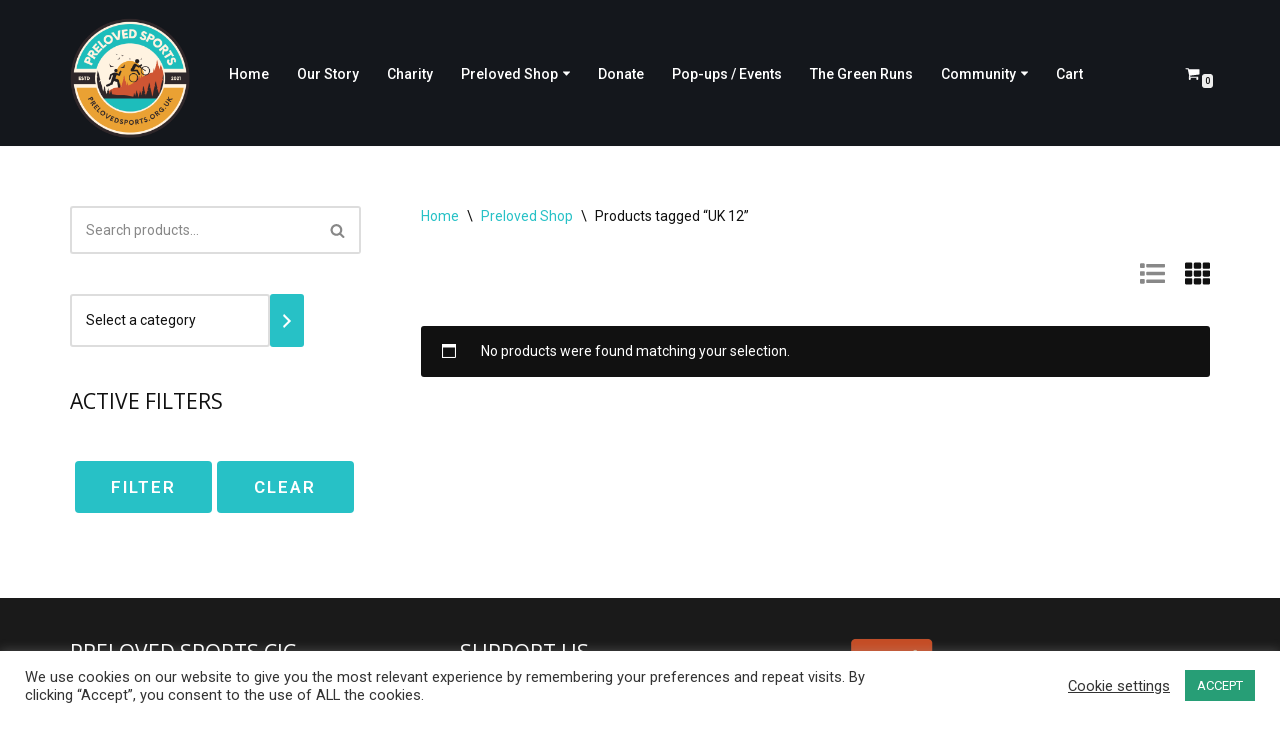

--- FILE ---
content_type: text/html; charset=UTF-8
request_url: https://prelovedsports.org.uk/product-tag/uk-12/
body_size: 45726
content:
<!DOCTYPE html>
<html lang="en-GB">

<head>
	
	<meta charset="UTF-8">
	<meta name="viewport" content="width=device-width, initial-scale=1, minimum-scale=1">
	<link rel="profile" href="http://gmpg.org/xfn/11">
		<title>UK 12 &#8211; Preloved Sports CIC</title>
<meta name='robots' content='max-image-preview:large' />
<!-- Jetpack Site Verification Tags -->
<meta name="google-site-verification" content="yxVHJ3kenRCoD1-TitUycINzMBPO9Cmk48hxTGd51jo" />
<script>window._wca = window._wca || [];</script>
<link rel='dns-prefetch' href='//stats.wp.com' />
<link rel='dns-prefetch' href='//fonts.googleapis.com' />
<link rel='dns-prefetch' href='//jetpack.wordpress.com' />
<link rel='dns-prefetch' href='//s0.wp.com' />
<link rel='dns-prefetch' href='//public-api.wordpress.com' />
<link rel='dns-prefetch' href='//0.gravatar.com' />
<link rel='dns-prefetch' href='//1.gravatar.com' />
<link rel='dns-prefetch' href='//2.gravatar.com' />
<link rel='preconnect' href='//i0.wp.com' />
<link rel='preconnect' href='//c0.wp.com' />
<link rel="alternate" type="application/rss+xml" title="Preloved Sports CIC &raquo; Feed" href="https://prelovedsports.org.uk/feed/" />
<link rel="alternate" type="application/rss+xml" title="Preloved Sports CIC &raquo; UK 12 Tag Feed" href="https://prelovedsports.org.uk/product-tag/uk-12/feed/" />
<style id='wp-img-auto-sizes-contain-inline-css'>
img:is([sizes=auto i],[sizes^="auto," i]){contain-intrinsic-size:3000px 1500px}
/*# sourceURL=wp-img-auto-sizes-contain-inline-css */
</style>
<style id='wp-block-library-inline-css'>
:root{--wp-block-synced-color:#7a00df;--wp-block-synced-color--rgb:122,0,223;--wp-bound-block-color:var(--wp-block-synced-color);--wp-editor-canvas-background:#ddd;--wp-admin-theme-color:#007cba;--wp-admin-theme-color--rgb:0,124,186;--wp-admin-theme-color-darker-10:#006ba1;--wp-admin-theme-color-darker-10--rgb:0,107,160.5;--wp-admin-theme-color-darker-20:#005a87;--wp-admin-theme-color-darker-20--rgb:0,90,135;--wp-admin-border-width-focus:2px}@media (min-resolution:192dpi){:root{--wp-admin-border-width-focus:1.5px}}.wp-element-button{cursor:pointer}:root .has-very-light-gray-background-color{background-color:#eee}:root .has-very-dark-gray-background-color{background-color:#313131}:root .has-very-light-gray-color{color:#eee}:root .has-very-dark-gray-color{color:#313131}:root .has-vivid-green-cyan-to-vivid-cyan-blue-gradient-background{background:linear-gradient(135deg,#00d084,#0693e3)}:root .has-purple-crush-gradient-background{background:linear-gradient(135deg,#34e2e4,#4721fb 50%,#ab1dfe)}:root .has-hazy-dawn-gradient-background{background:linear-gradient(135deg,#faaca8,#dad0ec)}:root .has-subdued-olive-gradient-background{background:linear-gradient(135deg,#fafae1,#67a671)}:root .has-atomic-cream-gradient-background{background:linear-gradient(135deg,#fdd79a,#004a59)}:root .has-nightshade-gradient-background{background:linear-gradient(135deg,#330968,#31cdcf)}:root .has-midnight-gradient-background{background:linear-gradient(135deg,#020381,#2874fc)}:root{--wp--preset--font-size--normal:16px;--wp--preset--font-size--huge:42px}.has-regular-font-size{font-size:1em}.has-larger-font-size{font-size:2.625em}.has-normal-font-size{font-size:var(--wp--preset--font-size--normal)}.has-huge-font-size{font-size:var(--wp--preset--font-size--huge)}.has-text-align-center{text-align:center}.has-text-align-left{text-align:left}.has-text-align-right{text-align:right}.has-fit-text{white-space:nowrap!important}#end-resizable-editor-section{display:none}.aligncenter{clear:both}.items-justified-left{justify-content:flex-start}.items-justified-center{justify-content:center}.items-justified-right{justify-content:flex-end}.items-justified-space-between{justify-content:space-between}.screen-reader-text{border:0;clip-path:inset(50%);height:1px;margin:-1px;overflow:hidden;padding:0;position:absolute;width:1px;word-wrap:normal!important}.screen-reader-text:focus{background-color:#ddd;clip-path:none;color:#444;display:block;font-size:1em;height:auto;left:5px;line-height:normal;padding:15px 23px 14px;text-decoration:none;top:5px;width:auto;z-index:100000}html :where(.has-border-color){border-style:solid}html :where([style*=border-top-color]){border-top-style:solid}html :where([style*=border-right-color]){border-right-style:solid}html :where([style*=border-bottom-color]){border-bottom-style:solid}html :where([style*=border-left-color]){border-left-style:solid}html :where([style*=border-width]){border-style:solid}html :where([style*=border-top-width]){border-top-style:solid}html :where([style*=border-right-width]){border-right-style:solid}html :where([style*=border-bottom-width]){border-bottom-style:solid}html :where([style*=border-left-width]){border-left-style:solid}html :where(img[class*=wp-image-]){height:auto;max-width:100%}:where(figure){margin:0 0 1em}html :where(.is-position-sticky){--wp-admin--admin-bar--position-offset:var(--wp-admin--admin-bar--height,0px)}@media screen and (max-width:600px){html :where(.is-position-sticky){--wp-admin--admin-bar--position-offset:0px}}

/*# sourceURL=wp-block-library-inline-css */
</style><style id='wp-block-button-inline-css'>
.wp-block-button__link{align-content:center;box-sizing:border-box;cursor:pointer;display:inline-block;height:100%;text-align:center;word-break:break-word}.wp-block-button__link.aligncenter{text-align:center}.wp-block-button__link.alignright{text-align:right}:where(.wp-block-button__link){border-radius:9999px;box-shadow:none;padding:calc(.667em + 2px) calc(1.333em + 2px);text-decoration:none}.wp-block-button[style*=text-decoration] .wp-block-button__link{text-decoration:inherit}.wp-block-buttons>.wp-block-button.has-custom-width{max-width:none}.wp-block-buttons>.wp-block-button.has-custom-width .wp-block-button__link{width:100%}.wp-block-buttons>.wp-block-button.has-custom-font-size .wp-block-button__link{font-size:inherit}.wp-block-buttons>.wp-block-button.wp-block-button__width-25{width:calc(25% - var(--wp--style--block-gap, .5em)*.75)}.wp-block-buttons>.wp-block-button.wp-block-button__width-50{width:calc(50% - var(--wp--style--block-gap, .5em)*.5)}.wp-block-buttons>.wp-block-button.wp-block-button__width-75{width:calc(75% - var(--wp--style--block-gap, .5em)*.25)}.wp-block-buttons>.wp-block-button.wp-block-button__width-100{flex-basis:100%;width:100%}.wp-block-buttons.is-vertical>.wp-block-button.wp-block-button__width-25{width:25%}.wp-block-buttons.is-vertical>.wp-block-button.wp-block-button__width-50{width:50%}.wp-block-buttons.is-vertical>.wp-block-button.wp-block-button__width-75{width:75%}.wp-block-button.is-style-squared,.wp-block-button__link.wp-block-button.is-style-squared{border-radius:0}.wp-block-button.no-border-radius,.wp-block-button__link.no-border-radius{border-radius:0!important}:root :where(.wp-block-button .wp-block-button__link.is-style-outline),:root :where(.wp-block-button.is-style-outline>.wp-block-button__link){border:2px solid;padding:.667em 1.333em}:root :where(.wp-block-button .wp-block-button__link.is-style-outline:not(.has-text-color)),:root :where(.wp-block-button.is-style-outline>.wp-block-button__link:not(.has-text-color)){color:currentColor}:root :where(.wp-block-button .wp-block-button__link.is-style-outline:not(.has-background)),:root :where(.wp-block-button.is-style-outline>.wp-block-button__link:not(.has-background)){background-color:initial;background-image:none}
/*# sourceURL=https://c0.wp.com/c/6.9/wp-includes/blocks/button/style.min.css */
</style>
<style id='wp-block-heading-inline-css'>
h1:where(.wp-block-heading).has-background,h2:where(.wp-block-heading).has-background,h3:where(.wp-block-heading).has-background,h4:where(.wp-block-heading).has-background,h5:where(.wp-block-heading).has-background,h6:where(.wp-block-heading).has-background{padding:1.25em 2.375em}h1.has-text-align-left[style*=writing-mode]:where([style*=vertical-lr]),h1.has-text-align-right[style*=writing-mode]:where([style*=vertical-rl]),h2.has-text-align-left[style*=writing-mode]:where([style*=vertical-lr]),h2.has-text-align-right[style*=writing-mode]:where([style*=vertical-rl]),h3.has-text-align-left[style*=writing-mode]:where([style*=vertical-lr]),h3.has-text-align-right[style*=writing-mode]:where([style*=vertical-rl]),h4.has-text-align-left[style*=writing-mode]:where([style*=vertical-lr]),h4.has-text-align-right[style*=writing-mode]:where([style*=vertical-rl]),h5.has-text-align-left[style*=writing-mode]:where([style*=vertical-lr]),h5.has-text-align-right[style*=writing-mode]:where([style*=vertical-rl]),h6.has-text-align-left[style*=writing-mode]:where([style*=vertical-lr]),h6.has-text-align-right[style*=writing-mode]:where([style*=vertical-rl]){rotate:180deg}
/*# sourceURL=https://c0.wp.com/c/6.9/wp-includes/blocks/heading/style.min.css */
</style>
<style id='wp-block-media-text-inline-css'>
.wp-block-media-text{box-sizing:border-box;
  /*!rtl:begin:ignore*/direction:ltr;
  /*!rtl:end:ignore*/display:grid;grid-template-columns:50% 1fr;grid-template-rows:auto}.wp-block-media-text.has-media-on-the-right{grid-template-columns:1fr 50%}.wp-block-media-text.is-vertically-aligned-top>.wp-block-media-text__content,.wp-block-media-text.is-vertically-aligned-top>.wp-block-media-text__media{align-self:start}.wp-block-media-text.is-vertically-aligned-center>.wp-block-media-text__content,.wp-block-media-text.is-vertically-aligned-center>.wp-block-media-text__media,.wp-block-media-text>.wp-block-media-text__content,.wp-block-media-text>.wp-block-media-text__media{align-self:center}.wp-block-media-text.is-vertically-aligned-bottom>.wp-block-media-text__content,.wp-block-media-text.is-vertically-aligned-bottom>.wp-block-media-text__media{align-self:end}.wp-block-media-text>.wp-block-media-text__media{
  /*!rtl:begin:ignore*/grid-column:1;grid-row:1;
  /*!rtl:end:ignore*/margin:0}.wp-block-media-text>.wp-block-media-text__content{direction:ltr;
  /*!rtl:begin:ignore*/grid-column:2;grid-row:1;
  /*!rtl:end:ignore*/padding:0 8%;word-break:break-word}.wp-block-media-text.has-media-on-the-right>.wp-block-media-text__media{
  /*!rtl:begin:ignore*/grid-column:2;grid-row:1
  /*!rtl:end:ignore*/}.wp-block-media-text.has-media-on-the-right>.wp-block-media-text__content{
  /*!rtl:begin:ignore*/grid-column:1;grid-row:1
  /*!rtl:end:ignore*/}.wp-block-media-text__media a{display:block}.wp-block-media-text__media img,.wp-block-media-text__media video{height:auto;max-width:unset;vertical-align:middle;width:100%}.wp-block-media-text.is-image-fill>.wp-block-media-text__media{background-size:cover;height:100%;min-height:250px}.wp-block-media-text.is-image-fill>.wp-block-media-text__media>a{display:block;height:100%}.wp-block-media-text.is-image-fill>.wp-block-media-text__media img{height:1px;margin:-1px;overflow:hidden;padding:0;position:absolute;width:1px;clip:rect(0,0,0,0);border:0}.wp-block-media-text.is-image-fill-element>.wp-block-media-text__media{height:100%;min-height:250px}.wp-block-media-text.is-image-fill-element>.wp-block-media-text__media>a{display:block;height:100%}.wp-block-media-text.is-image-fill-element>.wp-block-media-text__media img{height:100%;object-fit:cover;width:100%}@media (max-width:600px){.wp-block-media-text.is-stacked-on-mobile{grid-template-columns:100%!important}.wp-block-media-text.is-stacked-on-mobile>.wp-block-media-text__media{grid-column:1;grid-row:1}.wp-block-media-text.is-stacked-on-mobile>.wp-block-media-text__content{grid-column:1;grid-row:2}}
/*# sourceURL=https://c0.wp.com/c/6.9/wp-includes/blocks/media-text/style.min.css */
</style>
<style id='wp-block-buttons-inline-css'>
.wp-block-buttons{box-sizing:border-box}.wp-block-buttons.is-vertical{flex-direction:column}.wp-block-buttons.is-vertical>.wp-block-button:last-child{margin-bottom:0}.wp-block-buttons>.wp-block-button{display:inline-block;margin:0}.wp-block-buttons.is-content-justification-left{justify-content:flex-start}.wp-block-buttons.is-content-justification-left.is-vertical{align-items:flex-start}.wp-block-buttons.is-content-justification-center{justify-content:center}.wp-block-buttons.is-content-justification-center.is-vertical{align-items:center}.wp-block-buttons.is-content-justification-right{justify-content:flex-end}.wp-block-buttons.is-content-justification-right.is-vertical{align-items:flex-end}.wp-block-buttons.is-content-justification-space-between{justify-content:space-between}.wp-block-buttons.aligncenter{text-align:center}.wp-block-buttons:not(.is-content-justification-space-between,.is-content-justification-right,.is-content-justification-left,.is-content-justification-center) .wp-block-button.aligncenter{margin-left:auto;margin-right:auto;width:100%}.wp-block-buttons[style*=text-decoration] .wp-block-button,.wp-block-buttons[style*=text-decoration] .wp-block-button__link{text-decoration:inherit}.wp-block-buttons.has-custom-font-size .wp-block-button__link{font-size:inherit}.wp-block-buttons .wp-block-button__link{width:100%}.wp-block-button.aligncenter{text-align:center}
/*# sourceURL=https://c0.wp.com/c/6.9/wp-includes/blocks/buttons/style.min.css */
</style>
<style id='wp-block-paragraph-inline-css'>
.is-small-text{font-size:.875em}.is-regular-text{font-size:1em}.is-large-text{font-size:2.25em}.is-larger-text{font-size:3em}.has-drop-cap:not(:focus):first-letter{float:left;font-size:8.4em;font-style:normal;font-weight:100;line-height:.68;margin:.05em .1em 0 0;text-transform:uppercase}body.rtl .has-drop-cap:not(:focus):first-letter{float:none;margin-left:.1em}p.has-drop-cap.has-background{overflow:hidden}:root :where(p.has-background){padding:1.25em 2.375em}:where(p.has-text-color:not(.has-link-color)) a{color:inherit}p.has-text-align-left[style*="writing-mode:vertical-lr"],p.has-text-align-right[style*="writing-mode:vertical-rl"]{rotate:180deg}
/*# sourceURL=https://c0.wp.com/c/6.9/wp-includes/blocks/paragraph/style.min.css */
</style>
<link rel='stylesheet' id='otter-advanced-columns-style-css' href='https://prelovedsports.org.uk/wp-content/plugins/otter-blocks/build/blocks/advanced-columns/style.css?ver=1f3cd78557ad425c7930' media='all' />
<style id='global-styles-inline-css'>
:root{--wp--preset--aspect-ratio--square: 1;--wp--preset--aspect-ratio--4-3: 4/3;--wp--preset--aspect-ratio--3-4: 3/4;--wp--preset--aspect-ratio--3-2: 3/2;--wp--preset--aspect-ratio--2-3: 2/3;--wp--preset--aspect-ratio--16-9: 16/9;--wp--preset--aspect-ratio--9-16: 9/16;--wp--preset--color--black: #000000;--wp--preset--color--cyan-bluish-gray: #abb8c3;--wp--preset--color--white: #ffffff;--wp--preset--color--pale-pink: #f78da7;--wp--preset--color--vivid-red: #cf2e2e;--wp--preset--color--luminous-vivid-orange: #ff6900;--wp--preset--color--luminous-vivid-amber: #fcb900;--wp--preset--color--light-green-cyan: #7bdcb5;--wp--preset--color--vivid-green-cyan: #00d084;--wp--preset--color--pale-cyan-blue: #8ed1fc;--wp--preset--color--vivid-cyan-blue: #0693e3;--wp--preset--color--vivid-purple: #9b51e0;--wp--preset--color--neve-link-color: var(--nv-primary-accent);--wp--preset--color--neve-link-hover-color: var(--nv-secondary-accent);--wp--preset--color--nv-site-bg: var(--nv-site-bg);--wp--preset--color--nv-light-bg: var(--nv-light-bg);--wp--preset--color--nv-dark-bg: var(--nv-dark-bg);--wp--preset--color--neve-text-color: var(--nv-text-color);--wp--preset--color--nv-text-dark-bg: var(--nv-text-dark-bg);--wp--preset--color--nv-c-1: var(--nv-c-1);--wp--preset--color--nv-c-2: var(--nv-c-2);--wp--preset--gradient--vivid-cyan-blue-to-vivid-purple: linear-gradient(135deg,rgb(6,147,227) 0%,rgb(155,81,224) 100%);--wp--preset--gradient--light-green-cyan-to-vivid-green-cyan: linear-gradient(135deg,rgb(122,220,180) 0%,rgb(0,208,130) 100%);--wp--preset--gradient--luminous-vivid-amber-to-luminous-vivid-orange: linear-gradient(135deg,rgb(252,185,0) 0%,rgb(255,105,0) 100%);--wp--preset--gradient--luminous-vivid-orange-to-vivid-red: linear-gradient(135deg,rgb(255,105,0) 0%,rgb(207,46,46) 100%);--wp--preset--gradient--very-light-gray-to-cyan-bluish-gray: linear-gradient(135deg,rgb(238,238,238) 0%,rgb(169,184,195) 100%);--wp--preset--gradient--cool-to-warm-spectrum: linear-gradient(135deg,rgb(74,234,220) 0%,rgb(151,120,209) 20%,rgb(207,42,186) 40%,rgb(238,44,130) 60%,rgb(251,105,98) 80%,rgb(254,248,76) 100%);--wp--preset--gradient--blush-light-purple: linear-gradient(135deg,rgb(255,206,236) 0%,rgb(152,150,240) 100%);--wp--preset--gradient--blush-bordeaux: linear-gradient(135deg,rgb(254,205,165) 0%,rgb(254,45,45) 50%,rgb(107,0,62) 100%);--wp--preset--gradient--luminous-dusk: linear-gradient(135deg,rgb(255,203,112) 0%,rgb(199,81,192) 50%,rgb(65,88,208) 100%);--wp--preset--gradient--pale-ocean: linear-gradient(135deg,rgb(255,245,203) 0%,rgb(182,227,212) 50%,rgb(51,167,181) 100%);--wp--preset--gradient--electric-grass: linear-gradient(135deg,rgb(202,248,128) 0%,rgb(113,206,126) 100%);--wp--preset--gradient--midnight: linear-gradient(135deg,rgb(2,3,129) 0%,rgb(40,116,252) 100%);--wp--preset--font-size--small: 13px;--wp--preset--font-size--medium: 20px;--wp--preset--font-size--large: 36px;--wp--preset--font-size--x-large: 42px;--wp--preset--spacing--20: 0.44rem;--wp--preset--spacing--30: 0.67rem;--wp--preset--spacing--40: 1rem;--wp--preset--spacing--50: 1.5rem;--wp--preset--spacing--60: 2.25rem;--wp--preset--spacing--70: 3.38rem;--wp--preset--spacing--80: 5.06rem;--wp--preset--shadow--natural: 6px 6px 9px rgba(0, 0, 0, 0.2);--wp--preset--shadow--deep: 12px 12px 50px rgba(0, 0, 0, 0.4);--wp--preset--shadow--sharp: 6px 6px 0px rgba(0, 0, 0, 0.2);--wp--preset--shadow--outlined: 6px 6px 0px -3px rgb(255, 255, 255), 6px 6px rgb(0, 0, 0);--wp--preset--shadow--crisp: 6px 6px 0px rgb(0, 0, 0);}:where(.is-layout-flex){gap: 0.5em;}:where(.is-layout-grid){gap: 0.5em;}body .is-layout-flex{display: flex;}.is-layout-flex{flex-wrap: wrap;align-items: center;}.is-layout-flex > :is(*, div){margin: 0;}body .is-layout-grid{display: grid;}.is-layout-grid > :is(*, div){margin: 0;}:where(.wp-block-columns.is-layout-flex){gap: 2em;}:where(.wp-block-columns.is-layout-grid){gap: 2em;}:where(.wp-block-post-template.is-layout-flex){gap: 1.25em;}:where(.wp-block-post-template.is-layout-grid){gap: 1.25em;}.has-black-color{color: var(--wp--preset--color--black) !important;}.has-cyan-bluish-gray-color{color: var(--wp--preset--color--cyan-bluish-gray) !important;}.has-white-color{color: var(--wp--preset--color--white) !important;}.has-pale-pink-color{color: var(--wp--preset--color--pale-pink) !important;}.has-vivid-red-color{color: var(--wp--preset--color--vivid-red) !important;}.has-luminous-vivid-orange-color{color: var(--wp--preset--color--luminous-vivid-orange) !important;}.has-luminous-vivid-amber-color{color: var(--wp--preset--color--luminous-vivid-amber) !important;}.has-light-green-cyan-color{color: var(--wp--preset--color--light-green-cyan) !important;}.has-vivid-green-cyan-color{color: var(--wp--preset--color--vivid-green-cyan) !important;}.has-pale-cyan-blue-color{color: var(--wp--preset--color--pale-cyan-blue) !important;}.has-vivid-cyan-blue-color{color: var(--wp--preset--color--vivid-cyan-blue) !important;}.has-vivid-purple-color{color: var(--wp--preset--color--vivid-purple) !important;}.has-neve-link-color-color{color: var(--wp--preset--color--neve-link-color) !important;}.has-neve-link-hover-color-color{color: var(--wp--preset--color--neve-link-hover-color) !important;}.has-nv-site-bg-color{color: var(--wp--preset--color--nv-site-bg) !important;}.has-nv-light-bg-color{color: var(--wp--preset--color--nv-light-bg) !important;}.has-nv-dark-bg-color{color: var(--wp--preset--color--nv-dark-bg) !important;}.has-neve-text-color-color{color: var(--wp--preset--color--neve-text-color) !important;}.has-nv-text-dark-bg-color{color: var(--wp--preset--color--nv-text-dark-bg) !important;}.has-nv-c-1-color{color: var(--wp--preset--color--nv-c-1) !important;}.has-nv-c-2-color{color: var(--wp--preset--color--nv-c-2) !important;}.has-black-background-color{background-color: var(--wp--preset--color--black) !important;}.has-cyan-bluish-gray-background-color{background-color: var(--wp--preset--color--cyan-bluish-gray) !important;}.has-white-background-color{background-color: var(--wp--preset--color--white) !important;}.has-pale-pink-background-color{background-color: var(--wp--preset--color--pale-pink) !important;}.has-vivid-red-background-color{background-color: var(--wp--preset--color--vivid-red) !important;}.has-luminous-vivid-orange-background-color{background-color: var(--wp--preset--color--luminous-vivid-orange) !important;}.has-luminous-vivid-amber-background-color{background-color: var(--wp--preset--color--luminous-vivid-amber) !important;}.has-light-green-cyan-background-color{background-color: var(--wp--preset--color--light-green-cyan) !important;}.has-vivid-green-cyan-background-color{background-color: var(--wp--preset--color--vivid-green-cyan) !important;}.has-pale-cyan-blue-background-color{background-color: var(--wp--preset--color--pale-cyan-blue) !important;}.has-vivid-cyan-blue-background-color{background-color: var(--wp--preset--color--vivid-cyan-blue) !important;}.has-vivid-purple-background-color{background-color: var(--wp--preset--color--vivid-purple) !important;}.has-neve-link-color-background-color{background-color: var(--wp--preset--color--neve-link-color) !important;}.has-neve-link-hover-color-background-color{background-color: var(--wp--preset--color--neve-link-hover-color) !important;}.has-nv-site-bg-background-color{background-color: var(--wp--preset--color--nv-site-bg) !important;}.has-nv-light-bg-background-color{background-color: var(--wp--preset--color--nv-light-bg) !important;}.has-nv-dark-bg-background-color{background-color: var(--wp--preset--color--nv-dark-bg) !important;}.has-neve-text-color-background-color{background-color: var(--wp--preset--color--neve-text-color) !important;}.has-nv-text-dark-bg-background-color{background-color: var(--wp--preset--color--nv-text-dark-bg) !important;}.has-nv-c-1-background-color{background-color: var(--wp--preset--color--nv-c-1) !important;}.has-nv-c-2-background-color{background-color: var(--wp--preset--color--nv-c-2) !important;}.has-black-border-color{border-color: var(--wp--preset--color--black) !important;}.has-cyan-bluish-gray-border-color{border-color: var(--wp--preset--color--cyan-bluish-gray) !important;}.has-white-border-color{border-color: var(--wp--preset--color--white) !important;}.has-pale-pink-border-color{border-color: var(--wp--preset--color--pale-pink) !important;}.has-vivid-red-border-color{border-color: var(--wp--preset--color--vivid-red) !important;}.has-luminous-vivid-orange-border-color{border-color: var(--wp--preset--color--luminous-vivid-orange) !important;}.has-luminous-vivid-amber-border-color{border-color: var(--wp--preset--color--luminous-vivid-amber) !important;}.has-light-green-cyan-border-color{border-color: var(--wp--preset--color--light-green-cyan) !important;}.has-vivid-green-cyan-border-color{border-color: var(--wp--preset--color--vivid-green-cyan) !important;}.has-pale-cyan-blue-border-color{border-color: var(--wp--preset--color--pale-cyan-blue) !important;}.has-vivid-cyan-blue-border-color{border-color: var(--wp--preset--color--vivid-cyan-blue) !important;}.has-vivid-purple-border-color{border-color: var(--wp--preset--color--vivid-purple) !important;}.has-neve-link-color-border-color{border-color: var(--wp--preset--color--neve-link-color) !important;}.has-neve-link-hover-color-border-color{border-color: var(--wp--preset--color--neve-link-hover-color) !important;}.has-nv-site-bg-border-color{border-color: var(--wp--preset--color--nv-site-bg) !important;}.has-nv-light-bg-border-color{border-color: var(--wp--preset--color--nv-light-bg) !important;}.has-nv-dark-bg-border-color{border-color: var(--wp--preset--color--nv-dark-bg) !important;}.has-neve-text-color-border-color{border-color: var(--wp--preset--color--neve-text-color) !important;}.has-nv-text-dark-bg-border-color{border-color: var(--wp--preset--color--nv-text-dark-bg) !important;}.has-nv-c-1-border-color{border-color: var(--wp--preset--color--nv-c-1) !important;}.has-nv-c-2-border-color{border-color: var(--wp--preset--color--nv-c-2) !important;}.has-vivid-cyan-blue-to-vivid-purple-gradient-background{background: var(--wp--preset--gradient--vivid-cyan-blue-to-vivid-purple) !important;}.has-light-green-cyan-to-vivid-green-cyan-gradient-background{background: var(--wp--preset--gradient--light-green-cyan-to-vivid-green-cyan) !important;}.has-luminous-vivid-amber-to-luminous-vivid-orange-gradient-background{background: var(--wp--preset--gradient--luminous-vivid-amber-to-luminous-vivid-orange) !important;}.has-luminous-vivid-orange-to-vivid-red-gradient-background{background: var(--wp--preset--gradient--luminous-vivid-orange-to-vivid-red) !important;}.has-very-light-gray-to-cyan-bluish-gray-gradient-background{background: var(--wp--preset--gradient--very-light-gray-to-cyan-bluish-gray) !important;}.has-cool-to-warm-spectrum-gradient-background{background: var(--wp--preset--gradient--cool-to-warm-spectrum) !important;}.has-blush-light-purple-gradient-background{background: var(--wp--preset--gradient--blush-light-purple) !important;}.has-blush-bordeaux-gradient-background{background: var(--wp--preset--gradient--blush-bordeaux) !important;}.has-luminous-dusk-gradient-background{background: var(--wp--preset--gradient--luminous-dusk) !important;}.has-pale-ocean-gradient-background{background: var(--wp--preset--gradient--pale-ocean) !important;}.has-electric-grass-gradient-background{background: var(--wp--preset--gradient--electric-grass) !important;}.has-midnight-gradient-background{background: var(--wp--preset--gradient--midnight) !important;}.has-small-font-size{font-size: var(--wp--preset--font-size--small) !important;}.has-medium-font-size{font-size: var(--wp--preset--font-size--medium) !important;}.has-large-font-size{font-size: var(--wp--preset--font-size--large) !important;}.has-x-large-font-size{font-size: var(--wp--preset--font-size--x-large) !important;}
/*# sourceURL=global-styles-inline-css */
</style>

<style id='classic-theme-styles-inline-css'>
/*! This file is auto-generated */
.wp-block-button__link{color:#fff;background-color:#32373c;border-radius:9999px;box-shadow:none;text-decoration:none;padding:calc(.667em + 2px) calc(1.333em + 2px);font-size:1.125em}.wp-block-file__button{background:#32373c;color:#fff;text-decoration:none}
/*# sourceURL=/wp-includes/css/classic-themes.min.css */
</style>
<link rel='stylesheet' id='cookie-law-info-css' href='https://prelovedsports.org.uk/wp-content/plugins/cookie-law-info/legacy/public/css/cookie-law-info-public.css?ver=3.3.9.1' media='all' />
<link rel='stylesheet' id='cookie-law-info-gdpr-css' href='https://prelovedsports.org.uk/wp-content/plugins/cookie-law-info/legacy/public/css/cookie-law-info-gdpr.css?ver=3.3.9.1' media='all' />
<link rel='stylesheet' id='woocommerce-layout-css' href='https://c0.wp.com/p/woocommerce/10.4.3/assets/css/woocommerce-layout.css' media='all' />
<style id='woocommerce-layout-inline-css'>

	.infinite-scroll .woocommerce-pagination {
		display: none;
	}
/*# sourceURL=woocommerce-layout-inline-css */
</style>
<link rel='stylesheet' id='woocommerce-smallscreen-css' href='https://c0.wp.com/p/woocommerce/10.4.3/assets/css/woocommerce-smallscreen.css' media='only screen and (max-width: 768px)' />
<link rel='stylesheet' id='woocommerce-general-css' href='https://c0.wp.com/p/woocommerce/10.4.3/assets/css/woocommerce.css' media='all' />
<style id='woocommerce-inline-inline-css'>
.woocommerce form .form-row .required { visibility: visible; }
/*# sourceURL=woocommerce-inline-inline-css */
</style>
<link rel='stylesheet' id='chld_thm_cfg_child-css' href='https://prelovedsports.org.uk/wp-content/themes/neve-child/style.css?ver=3.7.4.1701785695' media='all' />
<link rel='stylesheet' id='neve-woocommerce-css' href='https://prelovedsports.org.uk/wp-content/themes/neve/assets/css/woocommerce.min.css?ver=4.2.2' media='all' />
<link rel='stylesheet' id='neve-style-css' href='https://prelovedsports.org.uk/wp-content/themes/neve/style-main-new.min.css?ver=4.2.2' media='all' />
<style id='neve-style-inline-css'>
.button.button-primary, .is-style-primary .wp-block-button__link {box-shadow: var(--primarybtnshadow, none);} .button.button-primary:hover, .is-style-primary .wp-block-button__link:hover {box-shadow: var(--primarybtnhovershadow, none);} .button.button-secondary, .is-style-secondary .wp-block-button__link {box-shadow: var(--secondarybtnshadow, none);} .button.button-secondary:hover, .is-style-secondary .wp-block-button__link:hover {box-shadow: var(--secondarybtnhovershadow, none);}.is-menu-sidebar .header-menu-sidebar { visibility: visible; }.is-menu-sidebar.menu_sidebar_slide_left .header-menu-sidebar { transform: translate3d(0, 0, 0); left: 0; }.is-menu-sidebar.menu_sidebar_slide_right .header-menu-sidebar { transform: translate3d(0, 0, 0); right: 0; }.is-menu-sidebar.menu_sidebar_pull_right .header-menu-sidebar, .is-menu-sidebar.menu_sidebar_pull_left .header-menu-sidebar { transform: translateX(0); }.is-menu-sidebar.menu_sidebar_dropdown .header-menu-sidebar { height: auto; }.is-menu-sidebar.menu_sidebar_dropdown .header-menu-sidebar-inner { max-height: 400px; padding: 20px 0; }.is-menu-sidebar.menu_sidebar_full_canvas .header-menu-sidebar { opacity: 1; }.header-menu-sidebar .menu-item-nav-search:not(.floating) { pointer-events: none; }.header-menu-sidebar .menu-item-nav-search .is-menu-sidebar { pointer-events: unset; }

			.nv-ft-post {
				margin-top:60px
			}
			.nv-ft-post .nv-ft-wrap:not(.layout-covers){
				background:var(--nv-light-bg);
			}
			.nv-ft-post h2{
				font-size:calc( var(--fontsize, var(--h2fontsize)) * 1.3)
			}
			.nv-ft-post .nv-meta-list{
				display:block
			}
			.nv-ft-post .non-grid-content{
				padding:32px
			}
			.nv-ft-post .wp-post-image{
				position:absolute;
				object-fit:cover;
				width:100%;
				height:100%
			}
			.nv-ft-post:not(.layout-covers) .nv-post-thumbnail-wrap{
				margin:0;
				position:relative;
				min-height:320px
			}
			
.nv-meta-list li.meta:not(:last-child):after { content:"/" }.nv-meta-list .no-mobile{
			display:none;
		}.nv-meta-list li.last::after{
			content: ""!important;
		}@media (min-width: 769px) {
			.nv-meta-list .no-mobile {
				display: inline-block;
			}
			.nv-meta-list li.last:not(:last-child)::after {
		 		content: "/" !important;
			}
		}
.nav-ul li .caret svg, .nav-ul li .caret img{width:var(--smiconsize, 0.5em);height:var(--smiconsize, 0.5em);}.nav-ul .sub-menu li {border-style: var(--itembstyle);}
 :root{ --container: 748px;--postwidth:100%; --primarybtnbg: var(--nv-secondary-accent); --primarybtnhoverbg: var(--nv-secondary-accent); --primarybtncolor: var(--nv-text-dark-bg); --secondarybtncolor: var(--nv-primary-accent); --primarybtnhovercolor: #ffffff; --secondarybtnhovercolor: var(--nv-primary-accent);--primarybtnborderradius:3px;--secondarybtnborderradius:3px;--primarybtnshadow:0px 0px 5px rgba(0,0,0,0.5);;--secondarybtnborderwidth:3px;--btnpadding:12px;--primarybtnpadding:12px;--secondarybtnpadding:calc(12px - 3px); --btnfontweight: 600; --bodyfontfamily: Roboto; --bodyfontsize: 15px; --bodylineheight: 1.6em; --bodyletterspacing: 0px; --bodyfontweight: 400; --bodytexttransform: none; --headingsfontfamily: "Open Sans"; --h1fontsize: 1.5em; --h1fontweight: 400; --h1lineheight: 1.4em; --h1letterspacing: 0px; --h1texttransform: uppercase; --h2fontsize: 1.3em; --h2fontweight: 400; --h2lineheight: 1.4em; --h2letterspacing: 0px; --h2texttransform: uppercase; --h3fontsize: 1.1em; --h3fontweight: 400; --h3lineheight: 1.4em; --h3letterspacing: 0px; --h3texttransform: uppercase; --h4fontsize: 1em; --h4fontweight: 400; --h4lineheight: 1.4em; --h4letterspacing: 0px; --h4texttransform: none; --h5fontsize: 0.75em; --h5fontweight: 400; --h5lineheight: 1.4em; --h5letterspacing: 0px; --h5texttransform: none; --h6fontsize: 0.75em; --h6fontweight: 400; --h6lineheight: 1.4em; --h6letterspacing: 0px; --h6texttransform: uppercase;--formfieldborderwidth:2px;--formfieldborderradius:3px; --formfieldbgcolor: var(--nv-site-bg); --formfieldbordercolor: #dddddd; --formfieldcolor: var(--nv-text-color);--formfieldpadding:14px; --shopcoltemplate: 2; } .nv-index-posts{ --borderradius:0px;--cardboxshadow:0 0 8px 0 rgba(0,0,0,0.3); --cardbgcolor: var(--nv-light-bg); --cardcolor: var(--nv-primary-accent); --alignment: center; --gridspacing: 30px; } .has-neve-button-color-color{ color: var(--nv-secondary-accent)!important; } .has-neve-button-color-background-color{ background-color: var(--nv-secondary-accent)!important; } .single-post-container .alignfull > [class*="__inner-container"], .single-post-container .alignwide > [class*="__inner-container"]{ max-width:718px } .single-product .alignfull > [class*="__inner-container"], .single-product .alignwide > [class*="__inner-container"]{ max-width:718px } .nv-meta-list{ --avatarsize: 20px; } .single .nv-meta-list{ --avatarsize: 20px; } .blog .blog-entry-title, .archive .blog-entry-title{ --texttransform: capitalize; } .single h1.entry-title{ --texttransform: capitalize; } .neve-main{ --boxshadow:0 3px 6px -5px rgba(0, 0, 0, 0.1), 0 4px 8px rgba(0, 0, 0, 0.1); } .nv-is-boxed.nv-comments-wrap{ --padding:20px; } .nv-is-boxed.comment-respond{ --padding:20px; } .single:not(.single-product), .page{ --c-vspace:0 0 0 0;; } .scroll-to-top{ --color: var(--nv-text-dark-bg);--padding:8px 10px; --borderradius: 3px; --bgcolor: var(--nv-primary-accent); --hovercolor: var(--nv-text-dark-bg); --hoverbgcolor: var(--nv-primary-accent);--size:16px; } .global-styled{ --bgcolor: var(--nv-site-bg); } .header-top{ --rowbcolor: var(--nv-light-bg); --color: var(--nv-text-color); --bgcolor: #f0f0f0; } .header-main{ --rowbcolor: var(--nv-light-bg); --color: var(--nv-text-dark-bg); --bgcolor: var(--nv-dark-bg); } .header-bottom{ --rowbwidth:0px; --rowbcolor: var(--nv-dark-bg); --color: var(--nv-text-color); --bgcolor: var(--nv-dark-bg); } .header-menu-sidebar-bg{ --justify: flex-start; --textalign: left;--flexg: 1;--wrapdropdownwidth: auto; --color: var(--nv-text-dark-bg); --bgcolor: #24292e; } .header-menu-sidebar{ width: 360px; } .builder-item--logo{ --maxwidth: 32px; --fs: 24px;--padding:10px 0;--margin:0; --textalign: center;--justify: center; } .builder-item--nav-icon,.header-menu-sidebar .close-sidebar-panel .navbar-toggle{ --color: var(--nv-site-bg);--borderradius:0;--borderwidth:0; } .builder-item--nav-icon{ --label-margin:0 5px 0 0;;--padding:10px 15px;--margin:0; } .builder-item--primary-menu{ --color: var(--nv-text-dark-bg); --hovercolor: var(--nv-secondary-accent); --hovertextcolor: var(--nv-secondary-accent); --activecolor: var(--nv-text-dark-bg); --spacing: 20px; --height: 25px; --smiconsize: 7px;--padding:0;--margin:0; --fontsize: 1em; --lineheight: 1.6; --letterspacing: 0px; --fontweight: 500; --texttransform: none; --iconsize: 1em; } .builder-item--primary-menu .sub-menu{ --justify: left; --bstyle: none; --itembstyle: none; } .hfg-is-group.has-primary-menu .inherit-ff{ --inheritedfw: 500; } .builder-item--header_cart_icon{ --iconsize: 15px; --labelsize: 15px; --color: var(--nv-text-dark-bg); --hovercolor: var(--nv-text-dark-bg);--padding:0 10px;--margin:0; } .builder-item--my_account{ --padding:3px 5px;--margin:0; } .footer-top-inner .row{ grid-template-columns:1fr 1fr 1fr; --valign: flex-start; } .footer-top{ --rowbcolor: var(--nv-light-bg); --color: var(--nv-text-dark-bg); --bgcolor: var(--nv-dark-bg); } .footer-main-inner .row{ grid-template-columns:1fr 1fr 1fr; --valign: flex-start; } .footer-main{ --rowbwidth:0px; --rowbcolor: var(--nv-light-bg); --color: var(--nv-text-dark-bg); --bgcolor: #1a1a1a; } .footer-bottom-inner .row{ grid-template-columns:2fr 1fr; --valign: flex-start; } .footer-bottom{ --rowbcolor: var(--nv-light-bg); --color: var(--nv-text-dark-bg); --bgcolor: #1a1a1a; } .builder-item--footer-one-widgets{ --padding:32px 0;--margin:0; --textalign: left;--justify: flex-start; } .builder-item--footer-four-widgets{ --padding:32px 0 0 0;;--margin:0; --textalign: left;--justify: flex-start; } .builder-item--footer-menu{ --hovercolor: var(--nv-secondary-accent); --spacing: 20px; --height: 25px;--padding:0 0 24px 0;;--margin:0; --fontsize: 1em; --lineheight: 1.6; --letterspacing: 0px; --fontweight: 500; --texttransform: none; --iconsize: 1em; --textalign: left;--justify: flex-start; } .builder-item--social_icons_2{ --spacing: 10px; --borderradius: 5px; --icon-size: 18px;--padding:0;--margin:0; --textalign: left;--justify: flex-start; } .builder-item--payment_icons{ --color: #9b9b9b; --bgcolor: #e5e5e5;--padding:0;--margin:0; --textalign: left;--justify: flex-start; } .builder-item--footer_copyright{ --color: var(--nv-text-dark-bg);--padding:0;--margin:0; --fontsize: 1em; --lineheight: 1.6; --letterspacing: 0px; --fontweight: 500; --texttransform: none; --iconsize: 1em; --textalign: left;--justify: flex-start; } .builder-item--widget-area-5{ --padding:0;--margin:0; --textalign: left;--justify: flex-start; } .page_header-top{ --rowbcolor: var(--nv-light-bg); --color: var(--nv-text-color); --bgcolor: var(--nv-site-bg); } .page_header-bottom{ --rowbcolor: var(--nv-light-bg); --color: var(--nv-text-color); --bgcolor: var(--nv-site-bg); } .nv-related-posts{ --relatedcolumns: 1; --relatedContentAlign: left; } .nv-ft-post{ --ftposttemplate:1fr; --ftpostimgalign: top; --ftpostcontentalign: center; --fpbackground: var(--nv-light-bg);--fppadding:20px;--fpminheight:300px; --borderradius: 0px;--cardboxshadow:0 0 8px 0 rgba(0,0,0,0.3); } .product_title.entry-title{ --h1texttransform: none; --h1fontsize: 30px; } .woocommerce-loop-product__title{ --texttransform: capitalize; --fontweight: 400; } ul.products .price{ --fontweight: 600; } .woocommerce-tabs a{ --texttransform: uppercase; } .woocommerce span.onsale{ background-color: var(--nv-c-2);border-radius:0%; } @media(min-width: 576px){ :root{ --container: 992px;--postwidth:100%;--btnpadding:12px;--primarybtnpadding:12px;--secondarybtnpadding:calc(12px - 3px); --bodyfontsize: 16px; --bodylineheight: 1.6em; --bodyletterspacing: 0px; --h1fontsize: 1.5em; --h1lineheight: 1.4em; --h1letterspacing: 0px; --h2fontsize: 1.3em; --h2lineheight: 1.4em; --h2letterspacing: 0px; --h3fontsize: 1.1em; --h3lineheight: 1.4em; --h3letterspacing: 0px; --h4fontsize: 1em; --h4lineheight: 1.4em; --h4letterspacing: 0px; --h5fontsize: 0.75em; --h5lineheight: 1.4em; --h5letterspacing: 0px; --h6fontsize: 0.75em; --h6lineheight: 1.4em; --h6letterspacing: 0px; --shopcoltemplate: 2; } .nv-index-posts{ --gridspacing: 30px; } .single-post-container .alignfull > [class*="__inner-container"], .single-post-container .alignwide > [class*="__inner-container"]{ max-width:962px } .single-product .alignfull > [class*="__inner-container"], .single-product .alignwide > [class*="__inner-container"]{ max-width:962px } .nv-meta-list{ --avatarsize: 20px; } .single .nv-meta-list{ --avatarsize: 20px; } .nv-is-boxed.nv-comments-wrap{ --padding:30px; } .nv-is-boxed.comment-respond{ --padding:30px; } .single:not(.single-product), .page{ --c-vspace:0 0 0 0;; } .scroll-to-top{ --padding:8px 10px;--size:16px; } .header-bottom{ --rowbwidth:0px; } .header-menu-sidebar-bg{ --justify: flex-start; --textalign: left;--flexg: 1;--wrapdropdownwidth: auto; } .header-menu-sidebar{ width: 360px; } .builder-item--logo{ --maxwidth: 32px; --fs: 24px;--padding:10px 0;--margin:0; --textalign: center;--justify: center; } .builder-item--nav-icon{ --label-margin:0 5px 0 0;;--padding:10px 15px;--margin:0; } .builder-item--primary-menu{ --spacing: 20px; --height: 25px; --smiconsize: 7px;--padding:0;--margin:0; --fontsize: 1em; --lineheight: 1.6; --letterspacing: 0px; --iconsize: 1em; } .builder-item--primary-menu .sub-menu{ --justify: left; } .builder-item--header_cart_icon{ --padding:0 10px;--margin:0; } .builder-item--my_account{ --padding:3px 5px;--margin:0; } .footer-main{ --rowbwidth:0px; } .builder-item--footer-one-widgets{ --padding:32px 0;--margin:0; --textalign: left;--justify: flex-start; } .builder-item--footer-four-widgets{ --padding:32px 0 0 0;;--margin:0; --textalign: left;--justify: flex-start; } .builder-item--footer-menu{ --spacing: 20px; --height: 25px;--padding:0;--margin:0; --fontsize: 1em; --lineheight: 1.6; --letterspacing: 0px; --iconsize: 1em; --textalign: left;--justify: flex-start; } .builder-item--social_icons_2{ --spacing: 10px; --borderradius: 5px; --icon-size: 18px;--padding:0;--margin:0; --textalign: left;--justify: flex-start; } .builder-item--payment_icons{ --padding:0;--margin:0; --textalign: left;--justify: flex-start; } .builder-item--footer_copyright{ --padding:0;--margin:0; --fontsize: 1em; --lineheight: 1.6; --letterspacing: 0px; --iconsize: 1em; --textalign: left;--justify: flex-start; } .builder-item--widget-area-5{ --padding:0;--margin:0; --textalign: left;--justify: flex-start; } .nv-related-posts{ --relatedcolumns: 1; --relatedContentAlign: left; } .nv-ft-post{ --fppadding:20px;--fpminheight:300px; } .product_title.entry-title{ --h1fontsize: 30px; } }@media(min-width: 960px){ :root{ --container: 1170px;--postwidth:33.333333333333%;--btnpadding:15px 25px;--primarybtnpadding:15px 25px;--secondarybtnpadding:calc(15px - 3px) calc(25px - 3px); --btnfs: 14px; --btnlineheight: 1em; --btnletterspacing: 2px; --bodyfontsize: 14px; --bodylineheight: 1.5em; --bodyletterspacing: 0px; --h1fontsize: 3em; --h1lineheight: 1.4em; --h1letterspacing: 2px; --h2fontsize: 2em; --h2lineheight: 1.2em; --h2letterspacing: 2px; --h3fontsize: 1.5em; --h3lineheight: 1.4em; --h3letterspacing: 0px; --h4fontsize: 1.25em; --h4lineheight: 1.4em; --h4letterspacing: 0px; --h5fontsize: 1em; --h5lineheight: 1.4em; --h5letterspacing: 0px; --h6fontsize: 1em; --h6lineheight: 1.4em; --h6letterspacing: 0px; --shopcoltemplate: 3; } .layout-grid .nv-post-thumbnail-wrap{ margin-right:-5px;margin-left:-5px; } .nv-index-posts{ --padding:5px 5px 5px 5px; --gridspacing: 30px; } body:not(.single):not(.archive):not(.blog):not(.search):not(.error404) .neve-main > .container .col, body.post-type-archive-course .neve-main > .container .col, body.post-type-archive-llms_membership .neve-main > .container .col{ max-width: 100%; } body:not(.single):not(.archive):not(.blog):not(.search):not(.error404) .nv-sidebar-wrap, body.post-type-archive-course .nv-sidebar-wrap, body.post-type-archive-llms_membership .nv-sidebar-wrap{ max-width: 0%; } .neve-main > .archive-container .nv-index-posts.col{ max-width: 100%; } .neve-main > .archive-container .nv-sidebar-wrap{ max-width: 0%; } .neve-main > .single-post-container .nv-single-post-wrap.col{ max-width: 70%; } .single-post-container .alignfull > [class*="__inner-container"], .single-post-container .alignwide > [class*="__inner-container"]{ max-width:789px } .container-fluid.single-post-container .alignfull > [class*="__inner-container"], .container-fluid.single-post-container .alignwide > [class*="__inner-container"]{ max-width:calc(70% + 15px) } .neve-main > .single-post-container .nv-sidebar-wrap{ max-width: 30%; } .archive.woocommerce .neve-main > .shop-container .nv-shop.col{ max-width: 70%; } .archive.woocommerce .neve-main > .shop-container .nv-sidebar-wrap{ max-width: 30%; } .single-product .neve-main > .shop-container .nv-shop.col{ max-width: 100%; } .single-product .alignfull > [class*="__inner-container"], .single-product .alignwide > [class*="__inner-container"]{ max-width:1140px } .single-product .container-fluid .alignfull > [class*="__inner-container"], .single-product .alignwide > [class*="__inner-container"]{ max-width:calc(100% + 15px) } .single-product .neve-main > .shop-container .nv-sidebar-wrap{ max-width: 0%; } .nv-meta-list{ --avatarsize: 20px; } .single .nv-meta-list{ --avatarsize: 20px; } .blog .blog-entry-title, .archive .blog-entry-title{ --fontsize: 32px; } .nv-is-boxed.nv-comments-wrap{ --padding:40px; } .nv-is-boxed.comment-respond{ --padding:40px; } .single:not(.single-product), .page{ --c-vspace:0 0 0 0;; } .scroll-to-top{ --padding:8px 10px;--size:16px; } .header-bottom{ --height:50px;--rowbwidth:0px; } .header-menu-sidebar-bg{ --justify: flex-start; --textalign: left;--flexg: 1;--wrapdropdownwidth: auto; } .header-menu-sidebar{ width: 360px; } .builder-item--logo{ --maxwidth: 120px; --fs: 20px;--padding:10px 0 0 0;;--margin:0; --textalign: center;--justify: center; } .builder-item--nav-icon{ --label-margin:0 5px 0 0;;--padding:10px 15px;--margin:0; } .builder-item--primary-menu{ --spacing: 20px; --height: 30px; --smiconsize: 7px;--padding:5px;--margin:0; --fontsize: 1em; --lineheight: 1.6; --letterspacing: 0px; --iconsize: 1em; } .builder-item--primary-menu .sub-menu{ --justify: left; } .builder-item--header_cart_icon{ --padding:0 10px;--margin:0; } .builder-item--my_account{ --padding:3px 5px;--margin:0; } .footer-main{ --rowbwidth:0px; } .builder-item--footer-one-widgets{ --padding:32px 0;--margin:0; --textalign: left;--justify: flex-start; } .builder-item--footer-four-widgets{ --padding:32px 0 0 0;;--margin:0; --textalign: left;--justify: flex-start; } .builder-item--footer-menu{ --spacing: 20px; --height: 25px;--padding:0;--margin:0; --fontsize: 1em; --lineheight: 1.6; --letterspacing: 0px; --iconsize: 1em; --textalign: left;--justify: flex-start; } .builder-item--social_icons_2{ --spacing: 10px; --borderradius: 5px; --icon-size: 31px;--padding:0;--margin:0; --textalign: left;--justify: flex-start; } .builder-item--payment_icons{ --padding:0;--margin:0; --textalign: left;--justify: flex-start; } .builder-item--footer_copyright{ --padding:0;--margin:0; --fontsize: 1em; --lineheight: 1.6; --letterspacing: 0px; --iconsize: 1em; --textalign: right;--justify: flex-end; } .builder-item--widget-area-5{ --padding:32px 0 0 0;;--margin:0; --textalign: left;--justify: flex-start; } .nv-related-posts{ --relatedcolumns: 3; --relatedContentAlign: left; } .nv-ft-post{ --fppadding:20px;--fpminheight:300px; } .products.related .products{ --shopcoltemplate: 4; } .products.upsells .products{ --shopcoltemplate: 4; } .product_title.entry-title{ --h1fontsize: 36px; --h1lineheight: 1em; --h1letterspacing: -0.2px; } .summary .price{ --fontsize: 30px; --letterspacing: 0px; } .product_meta, .woocommerce-product-rating{ --fontsize: 14px; --lineheight: 0.5em; } .single-product .entry-summary .woocommerce-product-details__short-description{ --fontsize: 1.2em; } }#menu-item-24995>.sub-menu{--gridcols:1fr 1fr 1fr}#menu-item-24995>.sub-menu>li:nth-child(3n){border:0!important;}.layout-fullwidth .hfg-slot { position: relative }#menu-item-27705>.sub-menu{--gridcols:1fr 1fr 1fr}#menu-item-27705>.sub-menu>li:nth-child(3n){border:0!important;}.layout-fullwidth .hfg-slot { position: relative }#menu-item-32483>.sub-menu{--gridcols:1fr 1fr 1fr}#menu-item-32483>.sub-menu>li:nth-child(3n){border:0!important;}.layout-fullwidth .hfg-slot { position: relative }#menu-item-24737>.sub-menu{--gridcols:repeat(5, 1fr);--bgcolor:var(--nv-site-bg);--color:var(--nv-text-color);--hovercolor:var(--nv-secondary-accent);--headingcolor:var(--nv-c-2);--iconcolor:var(--nv-secondary-accent)}#menu-item-24737>.sub-menu>li:nth-child(5n){border:0!important;}.layout-fullwidth .hfg-slot { position: relative }#menu-item-25048>.sub-menu{--gridcols:1fr 1fr 1fr}#menu-item-25048>.sub-menu>li:nth-child(3n){border:0!important;}.layout-fullwidth .hfg-slot { position: relative }#menu-item-28903>.sub-menu{--gridcols:1fr 1fr 1fr}#menu-item-28903>.sub-menu>li:nth-child(3n){border:0!important;}.layout-fullwidth .hfg-slot { position: relative }#menu-item-31570>.sub-menu{--gridcols:1fr 1fr 1fr}#menu-item-31570>.sub-menu>li:nth-child(3n){border:0!important;}.layout-fullwidth .hfg-slot { position: relative }#menu-item-25041>.sub-menu{--gridcols:1fr 1fr 1fr}#menu-item-25041>.sub-menu>li:nth-child(3n){border:0!important;}.layout-fullwidth .hfg-slot { position: relative }#menu-item-25047>.sub-menu{--gridcols:1fr 1fr 1fr}#menu-item-25047>.sub-menu>li:nth-child(3n){border:0!important;}.layout-fullwidth .hfg-slot { position: relative }.scroll-to-top {right: 20px; border: none; position: fixed; bottom: 30px; display: none; opacity: 0; visibility: hidden; transition: opacity 0.3s ease-in-out, visibility 0.3s ease-in-out; align-items: center; justify-content: center; z-index: 999; } @supports (-webkit-overflow-scrolling: touch) { .scroll-to-top { bottom: 74px; } } .scroll-to-top.image { background-position: center; } .scroll-to-top .scroll-to-top-image { width: 100%; height: 100%; } .scroll-to-top .scroll-to-top-label { margin: 0; padding: 5px; } .scroll-to-top:hover { text-decoration: none; } .scroll-to-top.scroll-to-top-left {left: 20px; right: unset;} .scroll-to-top.scroll-show-mobile { display: flex; } @media (min-width: 960px) { .scroll-to-top { display: flex; } }.scroll-to-top { color: var(--color); padding: var(--padding); border-radius: var(--borderradius); background: var(--bgcolor); } .scroll-to-top:hover, .scroll-to-top:focus { color: var(--hovercolor); background: var(--hoverbgcolor); } .scroll-to-top-icon, .scroll-to-top.image .scroll-to-top-image { width: var(--size); height: var(--size); } .scroll-to-top-image { background-image: var(--bgimage); background-size: cover; }:root{--nv-primary-accent:#111111;--nv-secondary-accent:#27c1c6;--nv-site-bg:#ffffff;--nv-light-bg:#ededed;--nv-dark-bg:#14171c;--nv-text-color:#111111;--nv-text-dark-bg:#ffffff;--nv-c-1:#000000;--nv-c-2:#f37262;--nv-fallback-ff:Arial, Helvetica, sans-serif;}
/*# sourceURL=neve-style-inline-css */
</style>
<link rel='stylesheet' id='neve-blog-pro-css' href='https://prelovedsports.org.uk/wp-content/plugins/neve-pro-addon/includes/modules/blog_pro/assets/style.min.css?ver=3.2.4' media='all' />
<link rel='stylesheet' id='neve-pro-addon-woo-booster-css' href='https://prelovedsports.org.uk/wp-content/plugins/neve-pro-addon/includes/modules/woocommerce_booster/assets/style.min.css?ver=3.2.4' media='all' />
<link rel='stylesheet' id='sparks-style-css' href='https://prelovedsports.org.uk/wp-content/plugins/sparks-for-woocommerce/includes/assets/core/css/main.min.css?ver=6bac5a48e7ce2e273419' media='all' />
<style id='sparks-style-inline-css'>
.sp-wl-product-wrap.sp-wl-wrap .add-to-wl{padding:var(--primarybtnpadding, 13px 15px);}.product .sp-wl-product-wrap .add-to-wl{border:3px solid ;}:root{--sp-text-color:var(--nv-text-color);--sp-site-bg:var(--nv-site-bg);--sp-text-dark-bg:var(--nv-text-dark-bg);--sp-c-1:var(--nv-c-1);--sp-primary-accent:var(--nv-primary-accent);--sp-secondary-accent:var(--nv-secondary-accent);}.product .tooltip{background-color:var(--nv-site-bg);}.product .tooltip{color:var(--nv-text-color);}
/*# sourceURL=sparks-style-inline-css */
</style>
<link rel='stylesheet' id='neve-google-font-roboto-css' href='//fonts.googleapis.com/css?family=Roboto%3A400%2C500%2C600&#038;display=swap&#038;ver=4.2.2' media='all' />
<link rel='stylesheet' id='neve-google-font-open-sans-css' href='//fonts.googleapis.com/css?family=Open+Sans%3A400&#038;display=swap&#038;ver=4.2.2' media='all' />
<link rel='stylesheet' id='sib-front-css-css' href='https://prelovedsports.org.uk/wp-content/plugins/mailin/css/mailin-front.css?ver=6.9' media='all' />
<script type="text/template" id="tmpl-variation-template">
	<div class="woocommerce-variation-description">{{{ data.variation.variation_description }}}</div>
	<div class="woocommerce-variation-price">{{{ data.variation.price_html }}}</div>
	<div class="woocommerce-variation-availability">{{{ data.variation.availability_html }}}</div>
</script>
<script type="text/template" id="tmpl-unavailable-variation-template">
	<p role="alert">Sorry, this product is unavailable. Please choose a different combination.</p>
</script>
<script src="https://c0.wp.com/c/6.9/wp-includes/js/jquery/jquery.min.js" id="jquery-core-js"></script>
<script src="https://c0.wp.com/c/6.9/wp-includes/js/jquery/jquery-migrate.min.js" id="jquery-migrate-js"></script>
<script id="jquery-js-after">
if (typeof (window.wpfReadyList) == "undefined") {
			var v = jQuery.fn.jquery;
			if (v && parseInt(v) >= 3 && window.self === window.top) {
				var readyList=[];
				window.originalReadyMethod = jQuery.fn.ready;
				jQuery.fn.ready = function(){
					if(arguments.length && arguments.length > 0 && typeof arguments[0] === "function") {
						readyList.push({"c": this, "a": arguments});
					}
					return window.originalReadyMethod.apply( this, arguments );
				};
				window.wpfReadyList = readyList;
			}}
//# sourceURL=jquery-js-after
</script>
<script id="cookie-law-info-js-extra">
var Cli_Data = {"nn_cookie_ids":[],"cookielist":[],"non_necessary_cookies":[],"ccpaEnabled":"","ccpaRegionBased":"","ccpaBarEnabled":"","strictlyEnabled":["necessary","obligatoire"],"ccpaType":"gdpr","js_blocking":"1","custom_integration":"","triggerDomRefresh":"","secure_cookies":""};
var cli_cookiebar_settings = {"animate_speed_hide":"500","animate_speed_show":"500","background":"#FFF","border":"#b1a6a6c2","border_on":"","button_1_button_colour":"#279e76","button_1_button_hover":"#1f7e5e","button_1_link_colour":"#fff","button_1_as_button":"1","button_1_new_win":"","button_2_button_colour":"#333","button_2_button_hover":"#292929","button_2_link_colour":"#444","button_2_as_button":"","button_2_hidebar":"","button_3_button_colour":"#3566bb","button_3_button_hover":"#2a5296","button_3_link_colour":"#fff","button_3_as_button":"1","button_3_new_win":"","button_4_button_colour":"#000","button_4_button_hover":"#000000","button_4_link_colour":"#333333","button_4_as_button":"","button_7_button_colour":"#61a229","button_7_button_hover":"#4e8221","button_7_link_colour":"#fff","button_7_as_button":"1","button_7_new_win":"","font_family":"inherit","header_fix":"","notify_animate_hide":"1","notify_animate_show":"","notify_div_id":"#cookie-law-info-bar","notify_position_horizontal":"right","notify_position_vertical":"bottom","scroll_close":"","scroll_close_reload":"","accept_close_reload":"","reject_close_reload":"","showagain_tab":"","showagain_background":"#fff","showagain_border":"#000","showagain_div_id":"#cookie-law-info-again","showagain_x_position":"100px","text":"#333333","show_once_yn":"","show_once":"10000","logging_on":"","as_popup":"","popup_overlay":"1","bar_heading_text":"","cookie_bar_as":"banner","popup_showagain_position":"bottom-right","widget_position":"left"};
var log_object = {"ajax_url":"https://prelovedsports.org.uk/wp-admin/admin-ajax.php"};
//# sourceURL=cookie-law-info-js-extra
</script>
<script src="https://prelovedsports.org.uk/wp-content/plugins/cookie-law-info/legacy/public/js/cookie-law-info-public.js?ver=3.3.9.1" id="cookie-law-info-js"></script>
<script id="tp-js-js-extra">
var trustpilot_settings = {"key":"Z1gK2MZakIh6wbDC","TrustpilotScriptUrl":"https://invitejs.trustpilot.com/tp.min.js","IntegrationAppUrl":"//ecommscript-integrationapp.trustpilot.com","PreviewScriptUrl":"//ecommplugins-scripts.trustpilot.com/v2.1/js/preview.min.js","PreviewCssUrl":"//ecommplugins-scripts.trustpilot.com/v2.1/css/preview.min.css","PreviewWPCssUrl":"//ecommplugins-scripts.trustpilot.com/v2.1/css/preview_wp.css","WidgetScriptUrl":"//widget.trustpilot.com/bootstrap/v5/tp.widget.bootstrap.min.js"};
//# sourceURL=tp-js-js-extra
</script>
<script src="https://prelovedsports.org.uk/wp-content/plugins/trustpilot-reviews/review/assets/js/headerScript.min.js?ver=1.0&#039; async=&#039;async" id="tp-js-js"></script>
<script src="https://c0.wp.com/p/woocommerce/10.4.3/assets/js/jquery-blockui/jquery.blockUI.min.js" id="wc-jquery-blockui-js" data-wp-strategy="defer"></script>
<script id="wc-add-to-cart-js-extra">
var wc_add_to_cart_params = {"ajax_url":"/wp-admin/admin-ajax.php","wc_ajax_url":"/?wc-ajax=%%endpoint%%","i18n_view_cart":"View basket","cart_url":"https://prelovedsports.org.uk/cart/","is_cart":"","cart_redirect_after_add":"yes"};
//# sourceURL=wc-add-to-cart-js-extra
</script>
<script src="https://c0.wp.com/p/woocommerce/10.4.3/assets/js/frontend/add-to-cart.min.js" id="wc-add-to-cart-js" defer data-wp-strategy="defer"></script>
<script src="https://c0.wp.com/p/woocommerce/10.4.3/assets/js/js-cookie/js.cookie.min.js" id="wc-js-cookie-js" data-wp-strategy="defer"></script>
<script id="WCPAY_ASSETS-js-extra">
var wcpayAssets = {"url":"https://prelovedsports.org.uk/wp-content/plugins/woocommerce-payments/dist/"};
//# sourceURL=WCPAY_ASSETS-js-extra
</script>
<script src="https://c0.wp.com/c/6.9/wp-includes/js/underscore.min.js" id="underscore-js"></script>
<script id="wp-util-js-extra">
var _wpUtilSettings = {"ajax":{"url":"/wp-admin/admin-ajax.php"}};
//# sourceURL=wp-util-js-extra
</script>
<script src="https://c0.wp.com/c/6.9/wp-includes/js/wp-util.min.js" id="wp-util-js"></script>
<script id="wc-add-to-cart-variation-js-extra">
var wc_add_to_cart_variation_params = {"wc_ajax_url":"/?wc-ajax=%%endpoint%%","i18n_no_matching_variations_text":"Sorry, no products matched your selection. Please choose a different combination.","i18n_make_a_selection_text":"Please select some product options before adding this product to your basket.","i18n_unavailable_text":"Sorry, this product is unavailable. Please choose a different combination.","i18n_reset_alert_text":"Your selection has been reset. Please select some product options before adding this product to your cart."};
//# sourceURL=wc-add-to-cart-variation-js-extra
</script>
<script src="https://c0.wp.com/p/woocommerce/10.4.3/assets/js/frontend/add-to-cart-variation.min.js" id="wc-add-to-cart-variation-js" defer data-wp-strategy="defer"></script>
<script src="https://stats.wp.com/s-202604.js" id="woocommerce-analytics-js" defer data-wp-strategy="defer"></script>
<script id="sib-front-js-js-extra">
var sibErrMsg = {"invalidMail":"Please fill out valid email address","requiredField":"Please fill out required fields","invalidDateFormat":"Please fill out valid date format","invalidSMSFormat":"Please fill out valid phone number"};
var ajax_sib_front_object = {"ajax_url":"https://prelovedsports.org.uk/wp-admin/admin-ajax.php","ajax_nonce":"cc86df769e","flag_url":"https://prelovedsports.org.uk/wp-content/plugins/mailin/img/flags/"};
//# sourceURL=sib-front-js-js-extra
</script>
<script src="https://prelovedsports.org.uk/wp-content/plugins/mailin/js/mailin-front.js?ver=1768562959" id="sib-front-js-js"></script>
<link rel="https://api.w.org/" href="https://prelovedsports.org.uk/wp-json/" /><link rel="alternate" title="JSON" type="application/json" href="https://prelovedsports.org.uk/wp-json/wp/v2/product_tag/182" /><link rel="EditURI" type="application/rsd+xml" title="RSD" href="https://prelovedsports.org.uk/xmlrpc.php?rsd" />
<meta name="generator" content="WordPress 6.9" />
<meta name="generator" content="WooCommerce 10.4.3" />
<!-- Enter your scripts here -->	<style>img#wpstats{display:none}</style>
				<style>.woocommerce-checkout .glide__arrow {width: auto;}</style>
			<noscript><style>.woocommerce-product-gallery{ opacity: 1 !important; }</style></noscript>
	<link rel="icon" href="https://i0.wp.com/prelovedsports.org.uk/wp-content/uploads/2022/12/cropped-New_Logo.png?fit=32%2C32&#038;ssl=1" sizes="32x32" />
<link rel="icon" href="https://i0.wp.com/prelovedsports.org.uk/wp-content/uploads/2022/12/cropped-New_Logo.png?fit=192%2C192&#038;ssl=1" sizes="192x192" />
<link rel="apple-touch-icon" href="https://i0.wp.com/prelovedsports.org.uk/wp-content/uploads/2022/12/cropped-New_Logo.png?fit=180%2C180&#038;ssl=1" />
<meta name="msapplication-TileImage" content="https://i0.wp.com/prelovedsports.org.uk/wp-content/uploads/2022/12/cropped-New_Logo.png?fit=270%2C270&#038;ssl=1" />
		<style id="wp-custom-css">
			
PRELOVED SPORTS SHOP



Welcome to the Preloved Sports shop.Our stock constantly changes so please keep checking back for the latest additions. All proceeds goes towards the work we do in supporting those in need. Thank you for your support.









Shop now















Shop now













Shop now













Shop now















Shop now













Shop now









Shop now













Shop now











Shop now








		</style>
		
	<link rel='stylesheet' id='wc-blocks-style-css' href='https://c0.wp.com/p/woocommerce/10.4.3/assets/client/blocks/wc-blocks.css' media='all' />
<link rel='stylesheet' id='neve-mega-menu-css' href='https://prelovedsports.org.uk/wp-content/themes/neve/assets/css/mega-menu.min.css?ver=4.2.2' media='all' />
<link rel='stylesheet' id='neve-pro-mega-menu-css' href='https://prelovedsports.org.uk/wp-content/plugins/neve-pro-addon/includes//modules/header_footer_grid/assets/mega.min.css?ver=3.2.4' media='all' />
<link rel='stylesheet' id='wc-blocks-style-product-categories-css' href='https://c0.wp.com/p/woocommerce/10.4.3/assets/client/blocks/product-categories.css' media='all' />
<link rel='stylesheet' id='wc-blocks-style-active-filters-css' href='https://c0.wp.com/p/woocommerce/10.4.3/assets/client/blocks/active-filters.css' media='all' />
<link rel='stylesheet' id='tooltipster-css' href='https://prelovedsports.org.uk/wp-content/plugins/woo-product-filter/modules/templates/lib/tooltipster/tooltipster.css?ver=3.0.7' media='all' />
<link rel='stylesheet' id='frontend.filters-css' href='https://prelovedsports.org.uk/wp-content/plugins/woo-product-filter/modules/woofilters/css/frontend.woofilters.css?ver=3.0.7' media='all' />
<link rel='stylesheet' id='frontend.multiselect-css' href='https://prelovedsports.org.uk/wp-content/plugins/woo-product-filter/modules/woofilters/css/frontend.multiselect.css?ver=3.0.7' media='all' />
<link rel='stylesheet' id='jquery-ui-css' href='https://prelovedsports.org.uk/wp-content/plugins/woo-product-filter/css/jquery-ui.min.css?ver=3.0.7' media='all' />
<link rel='stylesheet' id='jquery-ui.structure-css' href='https://prelovedsports.org.uk/wp-content/plugins/woo-product-filter/css/jquery-ui.structure.min.css?ver=3.0.7' media='all' />
<link rel='stylesheet' id='jquery-ui.theme-css' href='https://prelovedsports.org.uk/wp-content/plugins/woo-product-filter/css/jquery-ui.theme.min.css?ver=3.0.7' media='all' />
<link rel='stylesheet' id='loaders-css' href='https://prelovedsports.org.uk/wp-content/plugins/woo-product-filter/modules/woofilters/css/loaders.css?ver=3.0.7' media='all' />
<link rel='stylesheet' id='font-awesomeWpf-css' href='https://prelovedsports.org.uk/wp-content/plugins/woo-product-filter/modules/templates/css/font-awesome.min.css?ver=3.0.7' media='all' />
<link rel='stylesheet' id='custom.filters-css' href='https://prelovedsports.org.uk/wp-content/plugins/woo-product-filter/modules/woofilters/css/custom.woofilters.css?ver=3.0.7' media='all' />
<link rel='stylesheet' id='cookie-law-info-table-css' href='https://prelovedsports.org.uk/wp-content/plugins/cookie-law-info/legacy/public/css/cookie-law-info-table.css?ver=3.3.9.1' media='all' />
<link rel='stylesheet' id='otter-widgets-css' href='https://prelovedsports.org.uk/wp-content/uploads/themeisle-gutenberg/widgets-1765547778.css?ver=3.1.4' media='all' />
</head>

<body  class="archive tax-product_tag term-uk-12 term-182 wp-custom-logo wp-theme-neve wp-child-theme-neve-child theme-neve woocommerce woocommerce-page woocommerce-no-js  nv-blog-grid nv-sidebar-left menu_sidebar_slide_left" id="neve_body"  >
<div class="wrapper">
	
	<header class="header"  >
		<a class="neve-skip-link show-on-focus" href="#content" >
			Skip to content		</a>
		<div id="header-grid"  class="hfg_header site-header">
	
<nav class="header--row header-main hide-on-mobile hide-on-tablet layout-full-contained nv-navbar has-center header--row"
	data-row-id="main" data-show-on="desktop">

	<div
		class="header--row-inner header-main-inner">
		<div class="container">
			<div
				class="row row--wrapper"
				data-section="hfg_header_layout_main" >
				<div class="hfg-slot left"><div class="builder-item desktop-center"><div class="item--inner builder-item--logo"
		data-section="title_tagline"
		data-item-id="logo">
	
<div class="site-logo">
	<a class="brand" href="https://prelovedsports.org.uk/" aria-label="Preloved Sports CIC Reducing waste by reselling your Preloved Sports clothing, footwear and accessories whilst raising money for charity" rel="home"><img width="200" height="200" src="https://i0.wp.com/prelovedsports.org.uk/wp-content/uploads/2023/12/cropped-New_Logo.png?fit=200%2C200&amp;ssl=1" class="neve-site-logo skip-lazy" alt="" data-variant="logo" decoding="async" srcset="https://i0.wp.com/prelovedsports.org.uk/wp-content/uploads/2023/12/cropped-New_Logo.png?w=200&amp;ssl=1 200w, https://i0.wp.com/prelovedsports.org.uk/wp-content/uploads/2023/12/cropped-New_Logo.png?resize=150%2C150&amp;ssl=1 150w, https://i0.wp.com/prelovedsports.org.uk/wp-content/uploads/2023/12/cropped-New_Logo.png?resize=100%2C100&amp;ssl=1 100w" sizes="(max-width: 200px) 100vw, 200px" /></a></div>
	</div>

</div></div><div class="hfg-slot center"><div class="builder-item has-nav"><div class="item--inner builder-item--primary-menu has_menu"
		data-section="header_menu_primary"
		data-item-id="primary-menu">
	<div class="nv-nav-wrap">
	<div role="navigation" class="nav-menu-primary submenu-style-plain"
			aria-label="Primary Menu">

		<ul id="nv-primary-navigation-main" class="primary-menu-ul nav-ul menu-desktop"><li id="menu-item-24995" class="menu-item menu-item-type-post_type menu-item-object-page menu-item-home menu-item-24995 contained"><div class="wrap"><a href="https://prelovedsports.org.uk/">Home</a></div></li>
<li id="menu-item-27705" class="menu-item menu-item-type-post_type menu-item-object-page menu-item-27705 contained"><div class="wrap"><a href="https://prelovedsports.org.uk/our-story/">Our Story</a></div></li>
<li id="menu-item-32483" class="menu-item menu-item-type-post_type menu-item-object-page menu-item-32483 contained"><div class="wrap"><a href="https://prelovedsports.org.uk/charity/">Charity</a></div></li>
<li id="menu-item-24737" class="neve-mega-menu menu-item menu-item-type-post_type menu-item-object-page menu-item-has-children menu-item-24737 neve-mega-menu contained"><div class="wrap"><a href="https://prelovedsports.org.uk/shop/"><span class="menu-item-title-wrap dd-title">Preloved Shop</span></a><div role="button" aria-pressed="false" aria-label="Open Submenu" tabindex="0" class="caret-wrap caret 4" style="margin-left:5px;"><span class="caret"><svg class="sub-menu-icon" aria-hidden="true" role="img" xmlns="http://www.w3.org/2000/svg" width="15" height="15" viewBox="0 0 15 15" style="transform:rotate(180deg)"><rect width="15" height="15" fill="none"/><path fill="currentColor" d="M14.71,10.3l-6.48-7a1,1,0,0,0-1.46,0l-6.48,7A1,1,0,0,0,1,12H14a1,1,0,0,0,.73-1.68Z"/></svg></span></div></div>
<ul class="sub-menu">
<li class="neve-mm-col menu-item menu-item-type-custom menu-item-object-custom menu-item-has-children">
	<ul class="sub-menu">
		<li id="menu-item-25014" class="neve-mm-header menu-item menu-item-type-custom menu-item-object-custom menu-item-25014 neve-mm-heading"><div class="wrap"><a href="https://prelovedsports.org.uk/product-category/mens/">MEN</a></div></li>
<li role="presentation" class="neve-mm-divider  menu-item menu-item-type-custom menu-item-object-custom"></li>
		<li id="menu-item-25019" class="menu-item menu-item-type-taxonomy menu-item-object-product_cat menu-item-25019"><div class="wrap"><a href="https://prelovedsports.org.uk/product-category/mens/tops/">Men&#8217;s Tops</a></div></li>
		<li id="menu-item-25017" class="menu-item menu-item-type-taxonomy menu-item-object-product_cat menu-item-25017"><div class="wrap"><a href="https://prelovedsports.org.uk/product-category/mens/bottoms/">Men&#8217;s Bottoms</a></div></li>
		<li id="menu-item-25018" class="menu-item menu-item-type-taxonomy menu-item-object-product_cat menu-item-25018"><div class="wrap"><a href="https://prelovedsports.org.uk/product-category/mens/footwear-mens/">Men&#8217;s Footwear</a></div></li>
		<li id="menu-item-25016" class="menu-item menu-item-type-taxonomy menu-item-object-product_cat menu-item-25016"><div class="wrap"><a href="https://prelovedsports.org.uk/product-category/mens/accessories-mens/">Accessories</a></div></li>
	</ul>
</li>
<li class="neve-mm-col menu-item menu-item-type-custom menu-item-object-custom menu-item-has-children">
	<ul class="sub-menu">
		<li id="menu-item-25015" class="neve-mm-header menu-item menu-item-type-custom menu-item-object-custom menu-item-25015 neve-mm-heading"><div class="wrap"><a href="https://prelovedsports.org.uk/product-category/womens//">WOMEN</a></div></li>
<li role="presentation" class="neve-mm-divider  menu-item menu-item-type-custom menu-item-object-custom"></li>
		<li id="menu-item-25026" class="menu-item menu-item-type-taxonomy menu-item-object-product_cat menu-item-25026"><div class="wrap"><a href="https://prelovedsports.org.uk/product-category/womens/tops-womens/">Women&#8217;s Tops</a></div></li>
		<li id="menu-item-25024" class="menu-item menu-item-type-taxonomy menu-item-object-product_cat menu-item-25024"><div class="wrap"><a href="https://prelovedsports.org.uk/product-category/womens/bottoms-womens/">Women&#8217;s Bottoms</a></div></li>
		<li id="menu-item-25025" class="menu-item menu-item-type-taxonomy menu-item-object-product_cat menu-item-25025"><div class="wrap"><a href="https://prelovedsports.org.uk/product-category/womens/footwear-womens/">Women&#8217;s Footwear</a></div></li>
		<li id="menu-item-25023" class="menu-item menu-item-type-taxonomy menu-item-object-product_cat menu-item-25023"><div class="wrap"><a href="https://prelovedsports.org.uk/product-category/womens/accessories-womens/">Accessories</a></div></li>
	</ul>
</li>
<li class="neve-mm-col menu-item menu-item-type-custom menu-item-object-custom menu-item-has-children">
	<ul class="sub-menu">
		<li id="menu-item-25027" class="neve-mm-header menu-item menu-item-type-custom menu-item-object-custom menu-item-25027 neve-mm-heading"><div class="wrap"><a href="https://prelovedsports.org.uk/product-category/kids/">KIDS</a></div></li>
<li role="presentation" class="neve-mm-divider  menu-item menu-item-type-custom menu-item-object-custom"></li>
		<li id="menu-item-25032" class="menu-item menu-item-type-taxonomy menu-item-object-product_cat menu-item-25032"><div class="wrap"><a href="https://prelovedsports.org.uk/product-category/kids/tops-kids/">Kids Tops</a></div></li>
		<li id="menu-item-25029" class="menu-item menu-item-type-taxonomy menu-item-object-product_cat menu-item-25029"><div class="wrap"><a href="https://prelovedsports.org.uk/product-category/kids/bottoms-kids/">Kids Bottoms</a></div></li>
		<li id="menu-item-25031" class="menu-item menu-item-type-taxonomy menu-item-object-product_cat menu-item-25031"><div class="wrap"><a href="https://prelovedsports.org.uk/product-category/kids/swimwear/">Kids Swimwear</a></div></li>
		<li id="menu-item-25030" class="menu-item menu-item-type-taxonomy menu-item-object-product_cat menu-item-25030"><div class="wrap"><a href="https://prelovedsports.org.uk/product-category/kids/footwear-kids/">Kids Footwear</a></div></li>
	</ul>
</li>
	<li id="menu-item-25022" class="menu-item menu-item-type-custom menu-item-object-custom menu-item-has-children menu-item-25022 neve-mm-col">
	<ul class="sub-menu">
		<li id="menu-item-25039" class="neve-mm-header menu-item menu-item-type-custom menu-item-object-custom menu-item-25039 neve-mm-heading"><div class="wrap"><a href="https://prelovedsports.org.uk/product-category/harrier-seconds/">HARRIER SECONDS</a></div></li>
<li role="presentation" class="neve-mm-divider  menu-item menu-item-type-custom menu-item-object-custom"></li>
		<li id="menu-item-25575" class="menu-item menu-item-type-taxonomy menu-item-object-product_cat menu-item-25575"><div class="wrap"><a href="https://prelovedsports.org.uk/product-category/harrier-seconds/apparel/">Apparel</a></div></li>
		<li id="menu-item-25576" class="menu-item menu-item-type-taxonomy menu-item-object-product_cat menu-item-25576"><div class="wrap"><a href="https://prelovedsports.org.uk/product-category/harrier-seconds/hydration-safety/">Hydration &amp; Safety</a></div></li>
		<li id="menu-item-25577" class="menu-item menu-item-type-taxonomy menu-item-object-product_cat menu-item-25577"><div class="wrap"><a href="https://prelovedsports.org.uk/product-category/harrier-seconds/poles/">Poles</a></div></li>
		<li id="menu-item-25579" class="menu-item menu-item-type-taxonomy menu-item-object-product_cat menu-item-25579"><div class="wrap"><a href="https://prelovedsports.org.uk/product-category/harrier-seconds/race-vests/">Race Vests</a></div></li>
	</ul>
</li>
<li class="neve-mm-col menu-item menu-item-type-custom menu-item-object-custom menu-item-has-children">
	<ul class="sub-menu">
		<li id="menu-item-25033" class="neve-mm-header menu-item menu-item-type-custom menu-item-object-custom menu-item-25033 neve-mm-heading"><div class="wrap"><a href="#">EVERYTHING ELSE</a></div></li>
<li role="presentation" class="neve-mm-divider  menu-item menu-item-type-custom menu-item-object-custom"></li>
		<li id="menu-item-26148" class="menu-item menu-item-type-custom menu-item-object-custom menu-item-26148"><div class="wrap"><a href="https://prelovedsports.org.uk/product-category/accessories/books/">Books</a></div></li>
		<li id="menu-item-25037" class="menu-item menu-item-type-taxonomy menu-item-object-product_cat menu-item-25037"><div class="wrap"><a href="https://prelovedsports.org.uk/product-category/running/">Running Gear</a></div></li>
		<li id="menu-item-25035" class="menu-item menu-item-type-taxonomy menu-item-object-product_cat menu-item-25035"><div class="wrap"><a href="https://prelovedsports.org.uk/product-category/cycling/">Cycling Gear</a></div></li>
		<li id="menu-item-25036" class="menu-item menu-item-type-taxonomy menu-item-object-product_cat menu-item-25036"><div class="wrap"><a href="https://prelovedsports.org.uk/product-category/fitness/">Fitness</a></div></li>
	</ul>
</li>
</ul>
</li>
<li id="menu-item-25048" class="menu-item menu-item-type-post_type menu-item-object-page menu-item-25048 contained"><div class="wrap"><a href="https://prelovedsports.org.uk/donate/">Donate</a></div></li>
<li id="menu-item-28903" class="menu-item menu-item-type-post_type menu-item-object-page menu-item-28903 contained"><div class="wrap"><a href="https://prelovedsports.org.uk/pop-ups-events/">Pop-ups / Events</a></div></li>
<li id="menu-item-31570" class="menu-item menu-item-type-post_type menu-item-object-page menu-item-31570 contained"><div class="wrap"><a href="https://prelovedsports.org.uk/the-green-runs/">The Green Runs</a></div></li>
<li id="menu-item-25041" class="menu-item menu-item-type-post_type menu-item-object-page menu-item-has-children menu-item-25041 contained"><div class="wrap"><a href="https://prelovedsports.org.uk/blog/"><span class="menu-item-title-wrap dd-title">Community</span></a><div role="button" aria-pressed="false" aria-label="Open Submenu" tabindex="0" class="caret-wrap caret 43" style="margin-left:5px;"><span class="caret"><svg class="sub-menu-icon" aria-hidden="true" role="img" xmlns="http://www.w3.org/2000/svg" width="15" height="15" viewBox="0 0 15 15" style="transform:rotate(180deg)"><rect width="15" height="15" fill="none"/><path fill="currentColor" d="M14.71,10.3l-6.48-7a1,1,0,0,0-1.46,0l-6.48,7A1,1,0,0,0,1,12H14a1,1,0,0,0,.73-1.68Z"/></svg></span></div></div>
<ul class="sub-menu">
	<li id="menu-item-25042" class="menu-item menu-item-type-post_type menu-item-object-page menu-item-25042"><div class="wrap"><a href="https://prelovedsports.org.uk/blog/">Blog</a></div></li>
	<li id="menu-item-25043" class="menu-item menu-item-type-post_type menu-item-object-page menu-item-25043"><div class="wrap"><a href="https://prelovedsports.org.uk/re-action/">Re-Action</a></div></li>
	<li id="menu-item-25045" class="menu-item menu-item-type-post_type menu-item-object-page menu-item-25045"><div class="wrap"><a href="https://prelovedsports.org.uk/contact-us/">Contact Us</a></div></li>
</ul>
</li>
<li id="menu-item-25047" class="menu-item menu-item-type-post_type menu-item-object-page menu-item-25047 contained"><div class="wrap"><a href="https://prelovedsports.org.uk/cart/">Cart</a></div></li>
</ul>	</div>
</div>

	</div>

</div></div><div class="hfg-slot right"><div class="builder-item desktop-left hfg-is-group"><div class="item--inner builder-item--my_account"
		data-section="my_account"
		data-item-id="my_account">
		</div>

<div class="item--inner builder-item--header_cart_icon"
		data-section="header_cart_icon"
		data-item-id="header_cart_icon">
	
<div class="component-wrap">
	<div class="responsive-nav-cart menu-item-nav-cart
	dropdown cart-is-empty	">
		<a href="https://prelovedsports.org.uk/cart/" class="cart-icon-wrapper">
						<span class="nv-icon nv-cart"><svg width="18" height="18" viewBox="0 0 1792 1792" xmlns="http://www.w3.org/2000/svg"><path d="M704 1536q0 52-38 90t-90 38-90-38-38-90 38-90 90-38 90 38 38 90zm896 0q0 52-38 90t-90 38-90-38-38-90 38-90 90-38 90 38 38 90zm128-1088v512q0 24-16.5 42.5t-40.5 21.5l-1044 122q13 60 13 70 0 16-24 64h920q26 0 45 19t19 45-19 45-45 19h-1024q-26 0-45-19t-19-45q0-11 8-31.5t16-36 21.5-40 15.5-29.5l-177-823h-204q-26 0-45-19t-19-45 19-45 45-19h256q16 0 28.5 6.5t19.5 15.5 13 24.5 8 26 5.5 29.5 4.5 26h1201q26 0 45 19t19 45z"/></svg></span>			<span class="screen-reader-text">
				Basket			</span>
			<span class="cart-count">
				0			</span>
					</a>
				<div class="nv-nav-cart widget">

			<div class="widget woocommerce widget_shopping_cart"> <div class="hide_cart_widget_if_empty"><div class="widget_shopping_cart_content"></div></div></div>		</div>
			</div>
</div>


	</div>

</div></div>							</div>
		</div>
	</div>
</nav>


<nav class="header--row header-main hide-on-desktop layout-full-contained nv-navbar has-center header--row"
	data-row-id="main" data-show-on="mobile">

	<div
		class="header--row-inner header-main-inner">
		<div class="container">
			<div
				class="row row--wrapper"
				data-section="hfg_header_layout_main" >
				<div class="hfg-slot left"></div><div class="hfg-slot center"><div class="builder-item mobile-center tablet-center"><div class="item--inner builder-item--logo"
		data-section="title_tagline"
		data-item-id="logo">
	
<div class="site-logo">
	<a class="brand" href="https://prelovedsports.org.uk/" aria-label="Preloved Sports CIC Reducing waste by reselling your Preloved Sports clothing, footwear and accessories whilst raising money for charity" rel="home"><img width="200" height="200" src="https://i0.wp.com/prelovedsports.org.uk/wp-content/uploads/2023/12/cropped-New_Logo.png?fit=200%2C200&amp;ssl=1" class="neve-site-logo skip-lazy" alt="" data-variant="logo" decoding="async" srcset="https://i0.wp.com/prelovedsports.org.uk/wp-content/uploads/2023/12/cropped-New_Logo.png?w=200&amp;ssl=1 200w, https://i0.wp.com/prelovedsports.org.uk/wp-content/uploads/2023/12/cropped-New_Logo.png?resize=150%2C150&amp;ssl=1 150w, https://i0.wp.com/prelovedsports.org.uk/wp-content/uploads/2023/12/cropped-New_Logo.png?resize=100%2C100&amp;ssl=1 100w" sizes="(max-width: 200px) 100vw, 200px" /></a></div>
	</div>

</div></div><div class="hfg-slot right"></div>							</div>
		</div>
	</div>
</nav>

<div class="header--row header-bottom hide-on-desktop layout-full-contained has-center header--row"
	data-row-id="bottom" data-show-on="mobile">

	<div
		class="header--row-inner header-bottom-inner">
		<div class="container">
			<div
				class="row row--wrapper"
				data-section="hfg_header_layout_bottom" >
				<div class="hfg-slot left"></div><div class="hfg-slot center"><div class="builder-item tablet-left mobile-left"><div class="item--inner builder-item--nav-icon"
		data-section="header_menu_icon"
		data-item-id="nav-icon">
	<div class="menu-mobile-toggle item-button navbar-toggle-wrapper">
	<button type="button" class=" navbar-toggle"
			value="Navigation Menu"
					aria-label="Navigation Menu "
			aria-expanded="false" onclick="if('undefined' !== typeof toggleAriaClick ) { toggleAriaClick() }">
					<span class="bars">
				<span class="icon-bar"></span>
				<span class="icon-bar"></span>
				<span class="icon-bar"></span>
			</span>
					<span class="screen-reader-text">Navigation Menu</span>
	</button>
</div> <!--.navbar-toggle-wrapper-->


	</div>

</div></div><div class="hfg-slot right"></div>							</div>
		</div>
	</div>
</div>

<div
		id="header-menu-sidebar" class="header-menu-sidebar tcb menu-sidebar-panel slide_left hfg-pe"
		data-row-id="sidebar">
	<div id="header-menu-sidebar-bg" class="header-menu-sidebar-bg">
				<div class="close-sidebar-panel navbar-toggle-wrapper">
			<button type="button" class="hamburger is-active  navbar-toggle active" 					value="Navigation Menu"
					aria-label="Navigation Menu "
					aria-expanded="false" onclick="if('undefined' !== typeof toggleAriaClick ) { toggleAriaClick() }">
								<span class="bars">
						<span class="icon-bar"></span>
						<span class="icon-bar"></span>
						<span class="icon-bar"></span>
					</span>
								<span class="screen-reader-text">
			Navigation Menu					</span>
			</button>
		</div>
					<div id="header-menu-sidebar-inner" class="header-menu-sidebar-inner tcb ">
						<div class="builder-item has-nav"><div class="item--inner builder-item--primary-menu has_menu"
		data-section="header_menu_primary"
		data-item-id="primary-menu">
	<div class="nv-nav-wrap">
	<div role="navigation" class="nav-menu-primary submenu-style-plain"
			aria-label="Primary Menu">

		<ul id="nv-primary-navigation-sidebar" class="primary-menu-ul nav-ul menu-mobile"><li class="menu-item menu-item-type-post_type menu-item-object-page menu-item-home menu-item-24995 contained"><div class="wrap"><a href="https://prelovedsports.org.uk/">Home</a></div></li>
<li class="menu-item menu-item-type-post_type menu-item-object-page menu-item-27705 contained"><div class="wrap"><a href="https://prelovedsports.org.uk/our-story/">Our Story</a></div></li>
<li class="menu-item menu-item-type-post_type menu-item-object-page menu-item-32483 contained"><div class="wrap"><a href="https://prelovedsports.org.uk/charity/">Charity</a></div></li>
<li class="neve-mega-menu menu-item menu-item-type-post_type menu-item-object-page menu-item-has-children menu-item-24737 neve-mega-menu contained"><div class="wrap"><a href="https://prelovedsports.org.uk/shop/"><span class="menu-item-title-wrap dd-title">Preloved Shop</span></a><button tabindex="0" type="button" class="caret-wrap navbar-toggle 4 " style="margin-left:5px;"  aria-label="Toggle Preloved Shop"><span class="caret"><svg class="sub-menu-icon" aria-hidden="true" role="img" xmlns="http://www.w3.org/2000/svg" width="15" height="15" viewBox="0 0 15 15" style="transform:rotate(180deg)"><rect width="15" height="15" fill="none"/><path fill="currentColor" d="M14.71,10.3l-6.48-7a1,1,0,0,0-1.46,0l-6.48,7A1,1,0,0,0,1,12H14a1,1,0,0,0,.73-1.68Z"/></svg></span></button></div>
<ul class="sub-menu">
<li class="neve-mm-col menu-item menu-item-type-custom menu-item-object-custom menu-item-has-children">
	<ul class="sub-menu">
		<li class="neve-mm-header menu-item menu-item-type-custom menu-item-object-custom menu-item-25014 neve-mm-heading"><div class="wrap"><a href="https://prelovedsports.org.uk/product-category/mens/">MEN</a></div></li>
<li role="presentation" class="neve-mm-divider  menu-item menu-item-type-custom menu-item-object-custom"></li>
		<li class="menu-item menu-item-type-taxonomy menu-item-object-product_cat menu-item-25019"><div class="wrap"><a href="https://prelovedsports.org.uk/product-category/mens/tops/">Men&#8217;s Tops</a></div></li>
		<li class="menu-item menu-item-type-taxonomy menu-item-object-product_cat menu-item-25017"><div class="wrap"><a href="https://prelovedsports.org.uk/product-category/mens/bottoms/">Men&#8217;s Bottoms</a></div></li>
		<li class="menu-item menu-item-type-taxonomy menu-item-object-product_cat menu-item-25018"><div class="wrap"><a href="https://prelovedsports.org.uk/product-category/mens/footwear-mens/">Men&#8217;s Footwear</a></div></li>
		<li class="menu-item menu-item-type-taxonomy menu-item-object-product_cat menu-item-25016"><div class="wrap"><a href="https://prelovedsports.org.uk/product-category/mens/accessories-mens/">Accessories</a></div></li>
	</ul>
</li>
<li class="neve-mm-col menu-item menu-item-type-custom menu-item-object-custom menu-item-has-children">
	<ul class="sub-menu">
		<li class="neve-mm-header menu-item menu-item-type-custom menu-item-object-custom menu-item-25015 neve-mm-heading"><div class="wrap"><a href="https://prelovedsports.org.uk/product-category/womens//">WOMEN</a></div></li>
<li role="presentation" class="neve-mm-divider  menu-item menu-item-type-custom menu-item-object-custom"></li>
		<li class="menu-item menu-item-type-taxonomy menu-item-object-product_cat menu-item-25026"><div class="wrap"><a href="https://prelovedsports.org.uk/product-category/womens/tops-womens/">Women&#8217;s Tops</a></div></li>
		<li class="menu-item menu-item-type-taxonomy menu-item-object-product_cat menu-item-25024"><div class="wrap"><a href="https://prelovedsports.org.uk/product-category/womens/bottoms-womens/">Women&#8217;s Bottoms</a></div></li>
		<li class="menu-item menu-item-type-taxonomy menu-item-object-product_cat menu-item-25025"><div class="wrap"><a href="https://prelovedsports.org.uk/product-category/womens/footwear-womens/">Women&#8217;s Footwear</a></div></li>
		<li class="menu-item menu-item-type-taxonomy menu-item-object-product_cat menu-item-25023"><div class="wrap"><a href="https://prelovedsports.org.uk/product-category/womens/accessories-womens/">Accessories</a></div></li>
	</ul>
</li>
<li class="neve-mm-col menu-item menu-item-type-custom menu-item-object-custom menu-item-has-children">
	<ul class="sub-menu">
		<li class="neve-mm-header menu-item menu-item-type-custom menu-item-object-custom menu-item-25027 neve-mm-heading"><div class="wrap"><a href="https://prelovedsports.org.uk/product-category/kids/">KIDS</a></div></li>
<li role="presentation" class="neve-mm-divider  menu-item menu-item-type-custom menu-item-object-custom"></li>
		<li class="menu-item menu-item-type-taxonomy menu-item-object-product_cat menu-item-25032"><div class="wrap"><a href="https://prelovedsports.org.uk/product-category/kids/tops-kids/">Kids Tops</a></div></li>
		<li class="menu-item menu-item-type-taxonomy menu-item-object-product_cat menu-item-25029"><div class="wrap"><a href="https://prelovedsports.org.uk/product-category/kids/bottoms-kids/">Kids Bottoms</a></div></li>
		<li class="menu-item menu-item-type-taxonomy menu-item-object-product_cat menu-item-25031"><div class="wrap"><a href="https://prelovedsports.org.uk/product-category/kids/swimwear/">Kids Swimwear</a></div></li>
		<li class="menu-item menu-item-type-taxonomy menu-item-object-product_cat menu-item-25030"><div class="wrap"><a href="https://prelovedsports.org.uk/product-category/kids/footwear-kids/">Kids Footwear</a></div></li>
	</ul>
</li>
	<li class="menu-item menu-item-type-custom menu-item-object-custom menu-item-has-children menu-item-25022 neve-mm-col">
	<ul class="sub-menu">
		<li class="neve-mm-header menu-item menu-item-type-custom menu-item-object-custom menu-item-25039 neve-mm-heading"><div class="wrap"><a href="https://prelovedsports.org.uk/product-category/harrier-seconds/">HARRIER SECONDS</a></div></li>
<li role="presentation" class="neve-mm-divider  menu-item menu-item-type-custom menu-item-object-custom"></li>
		<li class="menu-item menu-item-type-taxonomy menu-item-object-product_cat menu-item-25575"><div class="wrap"><a href="https://prelovedsports.org.uk/product-category/harrier-seconds/apparel/">Apparel</a></div></li>
		<li class="menu-item menu-item-type-taxonomy menu-item-object-product_cat menu-item-25576"><div class="wrap"><a href="https://prelovedsports.org.uk/product-category/harrier-seconds/hydration-safety/">Hydration &amp; Safety</a></div></li>
		<li class="menu-item menu-item-type-taxonomy menu-item-object-product_cat menu-item-25577"><div class="wrap"><a href="https://prelovedsports.org.uk/product-category/harrier-seconds/poles/">Poles</a></div></li>
		<li class="menu-item menu-item-type-taxonomy menu-item-object-product_cat menu-item-25579"><div class="wrap"><a href="https://prelovedsports.org.uk/product-category/harrier-seconds/race-vests/">Race Vests</a></div></li>
	</ul>
</li>
<li class="neve-mm-col menu-item menu-item-type-custom menu-item-object-custom menu-item-has-children">
	<ul class="sub-menu">
		<li class="neve-mm-header menu-item menu-item-type-custom menu-item-object-custom menu-item-25033 neve-mm-heading"><div class="wrap"><a href="#">EVERYTHING ELSE</a></div></li>
<li role="presentation" class="neve-mm-divider  menu-item menu-item-type-custom menu-item-object-custom"></li>
		<li class="menu-item menu-item-type-custom menu-item-object-custom menu-item-26148"><div class="wrap"><a href="https://prelovedsports.org.uk/product-category/accessories/books/">Books</a></div></li>
		<li class="menu-item menu-item-type-taxonomy menu-item-object-product_cat menu-item-25037"><div class="wrap"><a href="https://prelovedsports.org.uk/product-category/running/">Running Gear</a></div></li>
		<li class="menu-item menu-item-type-taxonomy menu-item-object-product_cat menu-item-25035"><div class="wrap"><a href="https://prelovedsports.org.uk/product-category/cycling/">Cycling Gear</a></div></li>
		<li class="menu-item menu-item-type-taxonomy menu-item-object-product_cat menu-item-25036"><div class="wrap"><a href="https://prelovedsports.org.uk/product-category/fitness/">Fitness</a></div></li>
	</ul>
</li>
</ul>
</li>
<li class="menu-item menu-item-type-post_type menu-item-object-page menu-item-25048 contained"><div class="wrap"><a href="https://prelovedsports.org.uk/donate/">Donate</a></div></li>
<li class="menu-item menu-item-type-post_type menu-item-object-page menu-item-28903 contained"><div class="wrap"><a href="https://prelovedsports.org.uk/pop-ups-events/">Pop-ups / Events</a></div></li>
<li class="menu-item menu-item-type-post_type menu-item-object-page menu-item-31570 contained"><div class="wrap"><a href="https://prelovedsports.org.uk/the-green-runs/">The Green Runs</a></div></li>
<li class="menu-item menu-item-type-post_type menu-item-object-page menu-item-has-children menu-item-25041 contained"><div class="wrap"><a href="https://prelovedsports.org.uk/blog/"><span class="menu-item-title-wrap dd-title">Community</span></a><button tabindex="0" type="button" class="caret-wrap navbar-toggle 43 " style="margin-left:5px;"  aria-label="Toggle Community"><span class="caret"><svg class="sub-menu-icon" aria-hidden="true" role="img" xmlns="http://www.w3.org/2000/svg" width="15" height="15" viewBox="0 0 15 15" style="transform:rotate(180deg)"><rect width="15" height="15" fill="none"/><path fill="currentColor" d="M14.71,10.3l-6.48-7a1,1,0,0,0-1.46,0l-6.48,7A1,1,0,0,0,1,12H14a1,1,0,0,0,.73-1.68Z"/></svg></span></button></div>
<ul class="sub-menu">
	<li class="menu-item menu-item-type-post_type menu-item-object-page menu-item-25042"><div class="wrap"><a href="https://prelovedsports.org.uk/blog/">Blog</a></div></li>
	<li class="menu-item menu-item-type-post_type menu-item-object-page menu-item-25043"><div class="wrap"><a href="https://prelovedsports.org.uk/re-action/">Re-Action</a></div></li>
	<li class="menu-item menu-item-type-post_type menu-item-object-page menu-item-25045"><div class="wrap"><a href="https://prelovedsports.org.uk/contact-us/">Contact Us</a></div></li>
</ul>
</li>
<li class="menu-item menu-item-type-post_type menu-item-object-page menu-item-25047 contained"><div class="wrap"><a href="https://prelovedsports.org.uk/cart/">Cart</a></div></li>
</ul>	</div>
</div>

	</div>

</div>					</div>
	</div>
</div>
<div class="header-menu-sidebar-overlay hfg-ov hfg-pe" onclick="if('undefined' !== typeof toggleAriaClick ) { toggleAriaClick() }"></div>
</div>
	</header>

	<style>.nav-ul li:focus-within .wrap.active + .sub-menu { opacity: 1; visibility: visible; }.nav-ul li.neve-mega-menu:focus-within .wrap.active + .sub-menu { display: grid; }.nav-ul li > .wrap { display: flex; align-items: center; position: relative; padding: 0 4px; }.nav-ul:not(.menu-mobile):not(.neve-mega-menu) > li > .wrap > a { padding-top: 1px }</style><style>.header-menu-sidebar .nav-ul li .wrap { padding: 0 4px; }.header-menu-sidebar .nav-ul li .wrap a { flex-grow: 1; display: flex; }.header-menu-sidebar .nav-ul li .wrap a .dd-title { width: var(--wrapdropdownwidth); }.header-menu-sidebar .nav-ul li .wrap button { border: 0; z-index: 1; background: 0; }.header-menu-sidebar .nav-ul li:not([class*=block]):not(.menu-item-has-children) > .wrap > a { padding-right: calc(1em + (18px*2)); text-wrap: wrap; white-space: normal;}.header-menu-sidebar .nav-ul li.menu-item-has-children:not([class*=block]) > .wrap > a { margin-right: calc(-1em - (18px*2)); padding-right: 46px;}</style>

	
	<main id="content" class="neve-main">

<div class="container shop-container"><div class="row"><div class="nv-sidebar-wrap col-sm-12 nv-left shop-sidebar " >
	<div class="sidebar-header"><a href="#" class="nv-sidebar-toggle in-sidebar button-secondary secondary-default" >Close</a></div>	<aside id="secondary" role="complementary">
		
		<div id="woocommerce_product_search-2" class="widget woocommerce widget_product_search">
<form role="search"
	method="get"
	class="search-form woocommerce-product-search"
	action="https://prelovedsports.org.uk/">
	<label>
		<span class="screen-reader-text">Search for...</span>
	</label>
	<input type="search"
		class="search-field"
		aria-label="Search"
		placeholder="Search products…"
		value=""
		name="s"/>
	<button type="submit"
			class="search-submit nv-submit"
			aria-label="Search">
					<span class="nv-search-icon-wrap">
				<span class="nv-icon nv-search" >
				<svg width="15" height="15" viewBox="0 0 1792 1792" xmlns="http://www.w3.org/2000/svg"><path d="M1216 832q0-185-131.5-316.5t-316.5-131.5-316.5 131.5-131.5 316.5 131.5 316.5 316.5 131.5 316.5-131.5 131.5-316.5zm512 832q0 52-38 90t-90 38q-54 0-90-38l-343-342q-179 124-399 124-143 0-273.5-55.5t-225-150-150-225-55.5-273.5 55.5-273.5 150-225 225-150 273.5-55.5 273.5 55.5 225 150 150 225 55.5 273.5q0 220-124 399l343 343q37 37 37 90z" /></svg>
			</span>			</span>
			</button>
	<input type="hidden" name="post_type" value="product"/></form>
</div><div id="block-67" class="widget widget_block"><div data-block-name="woocommerce/product-categories" data-has-image="true" data-is-dropdown="true" class="wp-block-woocommerce-product-categories wc-block-product-categories is-dropdown " style="">
			<div class="wc-block-product-categories__dropdown">
				<label
				class="screen-reader-text"
					for="product-categories-696ee39b537f5-select"
				>
					Select a category
				</label>
				<select aria-label="List of categories with their product counts" id="product-categories-696ee39b537f5-select">
					<option value="false" hidden>
						Select a category
					</option>
					
				<option value="https://prelovedsports.org.uk/product-category/clearance/">
					
					Clearance
					(25)
				</option>
				
			
				<option value="https://prelovedsports.org.uk/product-category/cycling/">
					
					Cycling
					(31)
				</option>
				
			
				<option value="https://prelovedsports.org.uk/product-category/fitness/">
					
					Fitness
					(114)
				</option>
				
			
				<option value="https://prelovedsports.org.uk/product-category/harrier-seconds/">
					
					Harrier Seconds
					(10)
				</option>
				
				<option value="https://prelovedsports.org.uk/product-category/harrier-seconds/apparel/">
					&minus;
					Apparel
					(3)
				</option>
				
			
				<option value="https://prelovedsports.org.uk/product-category/harrier-seconds/hydration-safety/">
					&minus;
					Hydration &amp; Safety
					(6)
				</option>
				
			
				<option value="https://prelovedsports.org.uk/product-category/harrier-seconds/poles/">
					&minus;
					Poles
					(1)
				</option>
				
			
			
				<option value="https://prelovedsports.org.uk/product-category/rebranded-garments/">
					
					Project Rebrand
					(2)
				</option>
				
			
				<option value="https://prelovedsports.org.uk/product-category/running/">
					
					Running
					(174)
				</option>
				
			
				<option value="https://prelovedsports.org.uk/product-category/swimming/">
					
					Swimming
					(5)
				</option>
				
			
				<option value="https://prelovedsports.org.uk/product-category/uncategorised/">
					
					Uncategorised
					(2)
				</option>
				
			
				<option value="https://prelovedsports.org.uk/product-category/accessories/">
					
					Misc
					(31)
				</option>
				
				<option value="https://prelovedsports.org.uk/product-category/accessories/books/">
					&minus;
					Books
					(3)
				</option>
				
			
				<option value="https://prelovedsports.org.uk/product-category/accessories/non-sportswear/">
					&minus;
					Non-Sportswear
					(1)
				</option>
				
			
			
				<option value="https://prelovedsports.org.uk/product-category/footwear/">
					
					Shoes
					(9)
				</option>
				
			
				<option value="https://prelovedsports.org.uk/product-category/kids/">
					
					Kids
					(15)
				</option>
				
				<option value="https://prelovedsports.org.uk/product-category/kids/tops-kids/">
					&minus;
					Kids Tops
					(7)
				</option>
				
			
				<option value="https://prelovedsports.org.uk/product-category/kids/bottoms-kids/">
					&minus;
					Kids Bottoms
					(6)
				</option>
				
			
				<option value="https://prelovedsports.org.uk/product-category/kids/footwear-kids/">
					&minus;
					Kids Footwear
					(3)
				</option>
				
			
				<option value="https://prelovedsports.org.uk/product-category/kids/swimwear/">
					&minus;
					Kids Swimwear
					(2)
				</option>
				
			
			
				<option value="https://prelovedsports.org.uk/product-category/mens/">
					
					Men
					(76)
				</option>
				
				<option value="https://prelovedsports.org.uk/product-category/mens/tops/">
					&minus;
					Men&#039;s Tops
					(35)
				</option>
				
			
				<option value="https://prelovedsports.org.uk/product-category/mens/bottoms/">
					&minus;
					Men&#039;s Bottoms
					(17)
				</option>
				
			
				<option value="https://prelovedsports.org.uk/product-category/mens/footwear-mens/">
					&minus;
					Men&#039;s Footwear
					(6)
				</option>
				
			
				<option value="https://prelovedsports.org.uk/product-category/mens/accessories-mens/">
					&minus;
					Accessories
					(26)
				</option>
				
			
			
				<option value="https://prelovedsports.org.uk/product-category/womens/">
					
					Women
					(194)
				</option>
				
				<option value="https://prelovedsports.org.uk/product-category/womens/tops-womens/">
					&minus;
					Women&#039;s Tops
					(77)
				</option>
				
			
				<option value="https://prelovedsports.org.uk/product-category/womens/bottoms-womens/">
					&minus;
					Women&#039;s Bottoms
					(93)
				</option>
				
			
				<option value="https://prelovedsports.org.uk/product-category/womens/footwear-womens/">
					&minus;
					Women&#039;s Footwear
					(9)
				</option>
				
			
				<option value="https://prelovedsports.org.uk/product-category/womens/accessories-womens/">
					&minus;
					Accessories
					(28)
				</option>
				
			
			
				</select>
			</div>
			<button
				type="button"
				class="wc-block-product-categories__button"
				aria-label="Go to category"
				onclick="const url = document.getElementById( 'product-categories-696ee39b537f5-select' ).value; if ( 'false' !== url ) document.location.href = url;"
			>
				<svg
					aria-hidden="true"
					role="img"
					focusable="false"
					class="dashicon dashicons-arrow-right-alt2"
					xmlns="http://www.w3.org/2000/svg"
					width="20"
					height="20"
					viewBox="0 0 20 20"
				>
					<path d="M6 15l5-5-5-5 1-2 7 7-7 7z" />
				</svg>
			</button>
		</div></div><div id="block-13" class="widget widget_block">
<div data-block-name="woocommerce/filter-wrapper" data-filter-type="active-filters" data-heading="Active filters" class="wp-block-woocommerce-filter-wrapper">
<h3 class="wp-block-heading">Active filters</h3>



<div data-block-name="woocommerce/active-filters" data-heading="" data-lock="{&quot;remove&quot;:true}" class="wp-block-woocommerce-active-filters is-loading"><span aria-hidden="true" class="wc-block-active-filters__placeholder"></span></div>
</div>
</div><div id="wpfwoofilterswidget-6" class="widget WpfWoofiltersWidget"><style type="text/css" id="wpfCustomCss-4_447441">#wpfMainWrapper-4_447441{position:relative;width:100%;}#wpfMainWrapper-4_447441 .wpfFilterWrapper {visibility:hidden;width:100%;}#wpfBlock_1 li[data-term-id="516"] {display:none;}#wpfBlock_1 li[data-term-id="499"] {display:none;}#wpfBlock_1 li[data-term-id="487"] {display:none;}#wpfBlock_1 li[data-term-id="493"] {display:none;}#wpfBlock_1 li[data-term-id="539"] {display:none;}#wpfBlock_1 li[data-term-id="674"] {display:none;}#wpfBlock_1 li[data-term-id="469"] {display:none;}#wpfBlock_1 li[data-term-id="530"] {display:none;}#wpfBlock_1 li[data-term-id="485"] {display:none;}#wpfBlock_1 li[data-term-id="654"] {display:none;}#wpfBlock_1 li[data-term-id="479"] {display:none;}#wpfBlock_1 li[data-term-id="613"] {display:none;}#wpfBlock_1 li[data-term-id="597"] {display:none;}#wpfBlock_1 li[data-term-id="510"] {display:none;}#wpfBlock_1 li[data-term-id="567"] {display:none;}#wpfBlock_1 li[data-term-id="581"] {display:none;}#wpfBlock_1 li[data-term-id="568"] {display:none;}#wpfBlock_1 li[data-term-id="617"] {display:none;}#wpfBlock_1 li[data-term-id="536"] {display:none;}#wpfBlock_1 li[data-term-id="592"] {display:none;}#wpfBlock_1 li[data-term-id="686"] {display:none;}#wpfBlock_1 li[data-term-id="504"] {display:none;}#wpfBlock_1 li[data-term-id="681"] {display:none;}#wpfBlock_1 li[data-term-id="512"] {display:none;}#wpfBlock_1 li[data-term-id="531"] {display:none;}#wpfBlock_1 li[data-term-id="507"] {display:none;}#wpfBlock_1 li[data-term-id="508"] {display:none;}#wpfBlock_1 li[data-term-id="533"] {display:none;}#wpfBlock_1 li[data-term-id="578"] {display:none;}#wpfBlock_1 li[data-term-id="484"] {display:none;}#wpfBlock_1 li[data-term-id="611"] {display:none;}#wpfBlock_1 li[data-term-id="626"] {display:none;}#wpfBlock_1 li[data-term-id="689"] {display:none;}#wpfBlock_1 li[data-term-id="679"] {display:none;}#wpfBlock_1 li[data-term-id="486"] {display:none;}#wpfBlock_1 li[data-term-id="575"] {display:none;}#wpfBlock_1 li[data-term-id="687"] {display:none;}#wpfBlock_1 li[data-term-id="543"] {display:none;}#wpfBlock_1 li[data-term-id="608"] {display:none;}#wpfBlock_1 li[data-term-id="669"] {display:none;}#wpfBlock_1 li[data-term-id="664"] {display:none;}#wpfBlock_1 li[data-term-id="651"] {display:none;}#wpfBlock_1 li[data-term-id="612"] {display:none;}#wpfBlock_1 li[data-term-id="589"] {display:none;}#wpfBlock_1 li[data-term-id="670"] {display:none;}#wpfBlock_1 li[data-term-id="477"] {display:none;}#wpfBlock_1 li[data-term-id="502"] {display:none;}#wpfBlock_1 li[data-term-id="653"] {display:none;}#wpfBlock_1 li[data-term-id="598"] {display:none;}#wpfBlock_1 li[data-term-id="633"] {display:none;}#wpfBlock_1 li[data-term-id="497"] {display:none;}#wpfBlock_1 li[data-term-id="475"] {display:none;}#wpfBlock_1 li[data-term-id="620"] {display:none;}#wpfBlock_1 li[data-term-id="560"] {display:none;}#wpfBlock_1 li[data-term-id="623"] {display:none;}#wpfBlock_1 li[data-term-id="622"] {display:none;}#wpfBlock_1 li[data-term-id="645"] {display:none;}#wpfBlock_1 li[data-term-id="649"] {display:none;}#wpfBlock_1 li[data-term-id="496"] {display:none;}#wpfBlock_1 li[data-term-id="480"] {display:none;}#wpfBlock_1 li[data-term-id="688"] {display:none;}#wpfBlock_1 li[data-term-id="495"] {display:none;}#wpfBlock_1 li[data-term-id="491"] {display:none;}#wpfBlock_1 li[data-term-id="488"] {display:none;}#wpfBlock_1 li[data-term-id="570"] {display:none;}#wpfBlock_1 li[data-term-id="630"] {display:none;}#wpfBlock_1 li[data-term-id="600"] {display:none;}#wpfBlock_1 li[data-term-id="580"] {display:none;}#wpfBlock_1 li[data-term-id="586"] {display:none;}#wpfBlock_1 li[data-term-id="549"] {display:none;}#wpfBlock_1 li[data-term-id="571"] {display:none;}#wpfBlock_1 li[data-term-id="552"] {display:none;}#wpfBlock_1 li[data-term-id="535"] {display:none;}#wpfBlock_1 li[data-term-id="628"] {display:none;}#wpfBlock_1 li[data-term-id="634"] {display:none;}#wpfBlock_1 li[data-term-id="671"] {display:none;}#wpfBlock_1 li[data-term-id="588"] {display:none;}#wpfBlock_1 li[data-term-id="558"] {display:none;}#wpfBlock_1 li[data-term-id="481"] {display:none;}#wpfBlock_1 li[data-term-id="677"] {display:none;}#wpfBlock_1 li[data-term-id="482"] {display:none;}#wpfBlock_1 li[data-term-id="585"] {display:none;}#wpfBlock_1 li[data-term-id="551"] {display:none;}#wpfBlock_1 li[data-term-id="553"] {display:none;}#wpfBlock_1 li[data-term-id="577"] {display:none;}#wpfBlock_1 li[data-term-id="518"] {display:none;}#wpfBlock_1 li[data-term-id="538"] {display:none;}#wpfBlock_1 li[data-term-id="599"] {display:none;}#wpfBlock_1 li[data-term-id="594"] {display:none;}#wpfBlock_1 li[data-term-id="476"] {display:none;}#wpfBlock_1 li[data-term-id="537"] {display:none;}#wpfBlock_1 li[data-term-id="501"] {display:none;}#wpfBlock_1 li[data-term-id="572"] {display:none;}#wpfBlock_1 li[data-term-id="483"] {display:none;}#wpfBlock_1 li[data-term-id="641"] {display:none;}#wpfBlock_1 li[data-term-id="529"] {display:none;}#wpfBlock_1 li[data-term-id="643"] {display:none;}#wpfBlock_1 li[data-term-id="583"] {display:none;}#wpfBlock_1 li[data-term-id="682"] {display:none;}#wpfBlock_1 li[data-term-id="640"] {display:none;}#wpfBlock_1 li[data-term-id="563"] {display:none;}#wpfBlock_1 li[data-term-id="644"] {display:none;}#wpfBlock_1 li[data-term-id="659"] {display:none;}#wpfBlock_1 li[data-term-id="629"] {display:none;}#wpfBlock_1 li[data-term-id="660"] {display:none;}#wpfBlock_1 li[data-term-id="627"] {display:none;}#wpfBlock_1 li[data-term-id="675"] {display:none;}#wpfBlock_1 li[data-term-id="648"] {display:none;}#wpfBlock_1 li[data-term-id="618"] {display:none;}#wpfBlock_1 li[data-term-id="615"] {display:none;}#wpfBlock_1 li[data-term-id="519"] {display:none;}#wpfBlock_1 li[data-term-id="517"] {display:none;}#wpfBlock_1 li[data-term-id="498"] {display:none;}#wpfBlock_1 li[data-term-id="470"] {display:none;}#wpfBlock_1 li[data-term-id="506"] {display:none;}#wpfBlock_1 li[data-term-id="616"] {display:none;}#wpfBlock_1 li[data-term-id="550"] {display:none;}#wpfBlock_1 li[data-term-id="545"] {display:none;}#wpfBlock_1 li[data-term-id="668"] {display:none;}#wpfBlock_1 li[data-term-id="472"] {display:none;}#wpfBlock_1 li[data-term-id="680"] {display:none;}#wpfBlock_1 li[data-term-id="505"] {display:none;}#wpfBlock_1 li[data-term-id="650"] {display:none;}#wpfBlock_1 li[data-term-id="685"] {display:none;}#wpfBlock_1 li[data-term-id="492"] {display:none;}#wpfBlock_1 li[data-term-id="474"] {display:none;}#wpfBlock_1 li[data-term-id="522"] {display:none;}#wpfBlock_1 li[data-term-id="676"] {display:none;}#wpfBlock_1 li[data-term-id="557"] {display:none;}#wpfBlock_1 li[data-term-id="646"] {display:none;}#wpfBlock_1 li[data-term-id="564"] {display:none;}#wpfBlock_1 li[data-term-id="513"] {display:none;}#wpfBlock_1 li[data-term-id="515"] {display:none;}#wpfBlock_1 li[data-term-id="621"] {display:none;}#wpfBlock_1 li[data-term-id="523"] {display:none;}#wpfBlock_1 li[data-term-id="509"] {display:none;}#wpfBlock_1 li[data-term-id="661"] {display:none;}#wpfBlock_1 li[data-term-id="610"] {display:none;}#wpfBlock_1 li[data-term-id="556"] {display:none;}#wpfBlock_1 li[data-term-id="658"] {display:none;}#wpfBlock_1 li[data-term-id="503"] {display:none;}#wpfBlock_1 li[data-term-id="579"] {display:none;}#wpfBlock_1 li[data-term-id="500"] {display:none;}#wpfBlock_1 li[data-term-id="532"] {display:none;}#wpfBlock_1 li[data-term-id="559"] {display:none;}#wpfBlock_1 li[data-term-id="582"] {display:none;}#wpfBlock_1 li[data-term-id="511"] {display:none;}#wpfBlock_1 li[data-term-id="591"] {display:none;}#wpfBlock_1 li[data-term-id="471"] {display:none;}#wpfBlock_1 li[data-term-id="666"] {display:none;}#wpfBlock_1 li[data-term-id="473"] {display:none;}#wpfBlock_1 li[data-term-id="638"] {display:none;}#wpfBlock_1 li[data-term-id="494"] {display:none;}#wpfBlock_1 li[data-term-id="652"] {display:none;}#wpfBlock_1 li[data-term-id="554"] {display:none;}#wpfBlock_1 li[data-term-id="542"] {display:none;}#wpfBlock_1 li[data-term-id="601"] {display:none;}#wpfBlock_1 li[data-term-id="683"] {display:none;}#wpfBlock_1 li[data-term-id="490"] {display:none;}#wpfBlock_1 li[data-term-id="520"] {display:none;}#wpfBlock_1 li[data-term-id="684"] {display:none;}#wpfBlock_1 li[data-term-id="663"] {display:none;}#wpfBlock_1 li[data-term-id="662"] {display:none;}#wpfBlock_1 li[data-term-id="647"] {display:none;}#wpfBlock_1 li[data-term-id="521"] {display:none;}#wpfBlock_1 li[data-term-id="528"] {display:none;}#wpfBlock_1 li[data-term-id="657"] {display:none;}#wpfBlock_1 li[data-term-id="667"] {display:none;}#wpfBlock_1 li[data-term-id="642"] {display:none;}#wpfBlock_1 li[data-term-id="625"] {display:none;}#wpfBlock_1 .wpfFilterVerScroll {max-height:200px;}#wpfBlock_1 {display:none;}#wpfBlock_2 li[data-term-id="328"] {display:none;}#wpfBlock_2 li[data-term-id="289"] {display:none;}#wpfBlock_2 li[data-term-id="290"] {display:none;}#wpfBlock_2 li[data-term-id="291"] {display:none;}#wpfBlock_2 li[data-term-id="292"] {display:none;}#wpfBlock_2 li[data-term-id="293"] {display:none;}#wpfBlock_2 li[data-term-id="434"] {display:none;}#wpfBlock_2 .wpfFilterVerScroll {max-height:200px;}#wpfBlock_2 {display:none;}#wpfBlock_3 li[data-term-id="587"] {display:none;}#wpfBlock_3 li[data-term-id="624"] {display:none;}#wpfBlock_3 li[data-term-id="526"] {display:none;}#wpfBlock_3 li[data-term-id="527"] {display:none;}#wpfBlock_3 li[data-term-id="468"] {display:none;}#wpfBlock_3 li[data-term-id="524"] {display:none;}#wpfBlock_3 li[data-term-id="525"] {display:none;}#wpfBlock_3 li[data-term-id="569"] {display:none;}#wpfBlock_3 li[data-term-id="302"] {display:none;}#wpfBlock_3 li[data-term-id="303"] {display:none;}#wpfBlock_3 li[data-term-id="304"] {display:none;}#wpfBlock_3 li[data-term-id="305"] {display:none;}#wpfBlock_3 li[data-term-id="306"] {display:none;}#wpfBlock_3 li[data-term-id="307"] {display:none;}#wpfBlock_3 li[data-term-id="308"] {display:none;}#wpfBlock_3 li[data-term-id="309"] {display:none;}#wpfBlock_3 .wpfFilterVerScroll {max-height:200px;}#wpfBlock_3 {display:none;}#wpfBlock_4 [data-term-id="691"] { display:none;}#wpfBlock_4 [data-term-id="419"] { display:none;}#wpfBlock_4 [data-term-id="431"] { display:none;}#wpfBlock_4 [data-term-id="432"] { display:none;}#wpfBlock_4 [data-term-id="546"] { display:none;}#wpfBlock_4 [data-term-id="547"] { display:none;}#wpfBlock_4 [data-term-id="690"] { display:none;}#wpfBlock_4 [data-term-id="636"] { display:none;}#wpfBlock_4 [data-term-id="449"] { display:none;}#wpfBlock_4 [data-term-id="637"] { display:none;}#wpfBlock_4 {display:none;}#wpfBlock_5 li[data-term-id="448"] {display:none;}#wpfBlock_5 li[data-term-id="414"] {display:none;}#wpfBlock_5 li[data-term-id="294"] {display:none;}#wpfBlock_5 li[data-term-id="295"] {display:none;}#wpfBlock_5 li[data-term-id="296"] {display:none;}#wpfBlock_5 li[data-term-id="297"] {display:none;}#wpfBlock_5 li[data-term-id="298"] {display:none;}#wpfBlock_5 .wpfFilterVerScroll {max-height:200px;}#wpfBlock_5 {display:none;}#wpfBlock_6 li[data-term-id="311"] {display:none;}#wpfBlock_6 li[data-term-id="312"] {display:none;}#wpfBlock_6 li[data-term-id="331"] {display:none;}#wpfBlock_6 li[data-term-id="313"] {display:none;}#wpfBlock_6 li[data-term-id="443"] {display:none;}#wpfBlock_6 li[data-term-id="314"] {display:none;}#wpfBlock_6 li[data-term-id="428"] {display:none;}#wpfBlock_6 li[data-term-id="315"] {display:none;}#wpfBlock_6 li[data-term-id="316"] {display:none;}#wpfBlock_6 li[data-term-id="332"] {display:none;}#wpfBlock_6 li[data-term-id="317"] {display:none;}#wpfBlock_6 li[data-term-id="330"] {display:none;}#wpfBlock_6 li[data-term-id="318"] {display:none;}#wpfBlock_6 li[data-term-id="319"] {display:none;}#wpfBlock_6 li[data-term-id="329"] {display:none;}#wpfBlock_6 .wpfFilterVerScroll {max-height:200px;}#wpfBlock_6 {display:none;}#wpfBlock_7 li[data-term-id="489"] {display:none;}#wpfBlock_7 li[data-term-id="593"] {display:none;}#wpfBlock_7 li[data-term-id="478"] {display:none;}#wpfBlock_7 li[data-term-id="665"] {display:none;}#wpfBlock_7 li[data-term-id="555"] {display:none;}#wpfBlock_7 li[data-term-id="322"] {display:none;}#wpfBlock_7 li[data-term-id="321"] {display:none;}#wpfBlock_7 li[data-term-id="320"] {display:none;}#wpfBlock_7 li[data-term-id="427"] {display:none;}#wpfBlock_7 li[data-term-id="420"] {display:none;}#wpfBlock_7 li[data-term-id="423"] {display:none;}#wpfBlock_7 li[data-term-id="433"] {display:none;}#wpfBlock_7 li[data-term-id="324"] {display:none;}#wpfBlock_7 li[data-term-id="325"] {display:none;}#wpfBlock_7 li[data-term-id="323"] {display:none;}#wpfBlock_7 li[data-term-id="333"] {display:none;}#wpfBlock_7 .wpfFilterVerScroll {max-height:200px;}#wpfBlock_7 {display:none;}#wpfMainWrapper-4_447441 .wpfLoaderLayout {position:absolute;top:0;bottom:0;left:0;right:0;background-color: rgba(255, 255, 255, 0.9);z-index: 999;}#wpfMainWrapper-4_447441 .wpfLoaderLayout i {position:absolute;z-index:9;top:50%;left:50%;margin-top:-30px;margin-left:-30px;color:rgba(0,0,0,.9);}</style><div class="wpfMainWrapper" id="wpfMainWrapper-4_447441" data-viewid="4_447441" data-filter="4" data-settings="{&quot;posts_per_page&quot;:12,&quot;posts_per_row&quot;:&quot;&quot;,&quot;paged&quot;:0,&quot;base&quot;:&quot;https:\/\/prelovedsports.org.uk\/product-tag\/uk-12\/page\/%#%\/&quot;,&quot;format &quot;:&quot;&quot;,&quot;page_id&quot;:false,&quot;paginate_base&quot;:&quot;page&quot;,&quot;paginate_type&quot;:&quot;url&quot;,&quot;product_tag&quot;:182}" data-default-query="" data-filter-settings="{&quot;settings&quot;:{&quot;display_on_page&quot;:&quot;both&quot;,&quot;display_on_page_shortcode&quot;:&quot;0&quot;,&quot;display_for&quot;:&quot;both&quot;,&quot;force_show_current&quot;:&quot;0&quot;,&quot;desctop_mobile_breakpoint_switcher&quot;:&quot;0&quot;,&quot;desctop_mobile_breakpoint_width&quot;:&quot;0&quot;,&quot;hide_without_products&quot;:&quot;0&quot;,&quot;count_product_shop&quot;:&quot;0&quot;,&quot;columns_product_shop&quot;:&quot;0&quot;,&quot;enable_ajax&quot;:&quot;1&quot;,&quot;remove_actions&quot;:&quot;0&quot;,&quot;display_status_private&quot;:&quot;0&quot;,&quot;product_list_selector&quot;:&quot;&quot;,&quot;product_container_selector&quot;:&quot;&quot;,&quot;force_theme_templates&quot;:&quot;0&quot;,&quot;recalculate_filters&quot;:&quot;0&quot;,&quot;no_redirect_by_no_products&quot;:&quot;0&quot;,&quot;do_not_use_shortcut&quot;:&quot;0&quot;,&quot;show_filtering_button&quot;:&quot;1&quot;,&quot;filtering_button_word&quot;:&quot;Filter&quot;,&quot;auto_update_filter&quot;:&quot;0&quot;,&quot;show_clean_button&quot;:&quot;1&quot;,&quot;show_clean_button_word&quot;:&quot;Clear&quot;,&quot;reset_all_filters&quot;:&quot;1&quot;,&quot;main_buttons_position&quot;:&quot;bottom&quot;,&quot;main_buttons_order&quot;:&quot;left&quot;,&quot;all_products_filtering&quot;:&quot;0&quot;,&quot;form_filter_by_all_products&quot;:&quot;0&quot;,&quot;show_clean_block&quot;:&quot;0&quot;,&quot;show_clean_block_word&quot;:&quot;Clear&quot;,&quot;filter_recount&quot;:&quot;0&quot;,&quot;filter_recount_price&quot;:&quot;0&quot;,&quot;keep_recount_price&quot;:&quot;0&quot;,&quot;filter_null_disabled&quot;:&quot;0&quot;,&quot;sort_by_title&quot;:&quot;0&quot;,&quot;checked_items_top&quot;:&quot;0&quot;,&quot;checked_items_bold&quot;:&quot;1&quot;,&quot;text_no_products&quot;:&quot;No products found&quot;,&quot;filtering_by_variations&quot;:&quot;1&quot;,&quot;form_filter_by_variations&quot;:&quot;0&quot;,&quot;exclude_backorder_variations&quot;:&quot;0&quot;,&quot;hide_filter_icon&quot;:&quot;1&quot;,&quot;use_title_as_slug&quot;:&quot;0&quot;,&quot;use_category_filtration&quot;:&quot;1&quot;,&quot;display_only_children_category&quot;:&quot;0&quot;,&quot;check_get_names&quot;:&quot;0&quot;,&quot;f_multi_logic&quot;:&quot;and&quot;,&quot;third_party_prefilter&quot;:&quot;0&quot;,&quot;filter_loader_icon_onload_enable&quot;:&quot;1&quot;,&quot;filter_loader_icon_color&quot;:&quot;#000000&quot;,&quot;filter_loader_icon_name&quot;:&quot;default&quot;,&quot;filter_loader_icon_number&quot;:&quot;0&quot;,&quot;enable_overlay&quot;:&quot;0&quot;,&quot;overlay_background&quot;:&quot;&quot;,&quot;enable_overlay_icon&quot;:&quot;0&quot;,&quot;enable_overlay_word&quot;:&quot;0&quot;,&quot;overlay_word&quot;:&quot;WooBeWoo&quot;,&quot;filter_width&quot;:&quot;100&quot;,&quot;filter_width_in&quot;:&quot;%&quot;,&quot;filter_width_mobile&quot;:&quot;100&quot;,&quot;filter_width_in_mobile&quot;:&quot;%&quot;,&quot;filter_block_width&quot;:&quot;100&quot;,&quot;filter_block_width_in&quot;:&quot;%&quot;,&quot;filter_block_width_mobile&quot;:&quot;100&quot;,&quot;filter_block_width_in_mobile&quot;:&quot;%&quot;,&quot;filter_block_height&quot;:&quot;&quot;,&quot;padding_child_list&quot;:&quot;&quot;,&quot;css_editor&quot;:&quot;&quot;,&quot;js_editor&quot;:&quot;&quot;,&quot;disable_fontawesome_loading&quot;:&quot;0&quot;,&quot;disable_plugin_styles&quot;:&quot;0&quot;,&quot;filters&quot;:{&quot;order&quot;:&quot;[{\&quot;id\&quot;:\&quot;wpfAttribute\&quot;,\&quot;uniqId\&quot;:\&quot;wpf_e0l5hu88i\&quot;,\&quot;name\&quot;:\&quot;wpf_filter_brand\&quot;,\&quot;settings\&quot;:{\&quot;f_enable\&quot;:true,\&quot;f_title\&quot;:\&quot;Brand\&quot;,\&quot;f_name\&quot;:\&quot;Attribute\&quot;,\&quot;f_list\&quot;:\&quot;10\&quot;,\&quot;f_enable_title\&quot;:\&quot;yes_close\&quot;,\&quot;f_enable_title_mobile\&quot;:\&quot;no\&quot;,\&quot;f_frontend_type\&quot;:\&quot;list\&quot;,\&quot;f_custom_tags\&quot;:false,\&quot;f_custom_tags_settings[header]\&quot;:\&quot;0\&quot;,\&quot;f_custom_tags_settings[title_1]\&quot;:\&quot;0\&quot;,\&quot;f_custom_tags_settings[title_2]\&quot;:\&quot;0\&quot;,\&quot;f_custom_tags_settings[title_3]\&quot;:\&quot;0\&quot;,\&quot;f_dropdown_search\&quot;:false,\&quot;f_show_hierarchical\&quot;:false,\&quot;f_hide_parent\&quot;:false,\&quot;f_order_custom\&quot;:false,\&quot;f_hide_empty\&quot;:false,\&quot;f_hide_empty_active\&quot;:false,\&quot;f_hide_by_single\&quot;:false,\&quot;f_show_count\&quot;:false,\&quot;f_mlist[]\&quot;:\&quot;\&quot;,\&quot;f_hidden_attributes\&quot;:false,\&quot;f_query_logic\&quot;:\&quot;or\&quot;,\&quot;f_sort_by\&quot;:\&quot;default\&quot;,\&quot;f_show_search_input\&quot;:false,\&quot;f_show_all_attributes\&quot;:false,\&quot;f_layout\&quot;:\&quot;ver\&quot;,\&quot;f_ver_columns\&quot;:\&quot;1\&quot;,\&quot;f_max_height\&quot;:\&quot;200\&quot;}},{\&quot;id\&quot;:\&quot;wpfAttribute\&quot;,\&quot;uniqId\&quot;:\&quot;wpf_653ece127186d\&quot;,\&quot;name\&quot;:\&quot;wpf_filter_mens-size\&quot;,\&quot;settings\&quot;:{\&quot;f_enable\&quot;:true,\&quot;f_title\&quot;:\&quot;Men's Size\&quot;,\&quot;f_name\&quot;:\&quot;Attribute\&quot;,\&quot;f_list\&quot;:\&quot;1\&quot;,\&quot;f_enable_title\&quot;:\&quot;yes_close\&quot;,\&quot;f_enable_title_mobile\&quot;:\&quot;yes_close\&quot;,\&quot;f_frontend_type\&quot;:\&quot;list\&quot;,\&quot;f_custom_tags\&quot;:false,\&quot;f_custom_tags_settings[header]\&quot;:\&quot;0\&quot;,\&quot;f_custom_tags_settings[title_1]\&quot;:\&quot;0\&quot;,\&quot;f_custom_tags_settings[title_2]\&quot;:\&quot;0\&quot;,\&quot;f_custom_tags_settings[title_3]\&quot;:\&quot;0\&quot;,\&quot;f_dropdown_search\&quot;:false,\&quot;f_show_hierarchical\&quot;:false,\&quot;f_hide_parent\&quot;:false,\&quot;f_order_custom\&quot;:false,\&quot;f_hide_empty\&quot;:true,\&quot;f_hide_empty_active\&quot;:false,\&quot;f_hide_by_single\&quot;:false,\&quot;f_show_count\&quot;:false,\&quot;f_mlist[]\&quot;:\&quot;\&quot;,\&quot;f_hidden_attributes\&quot;:false,\&quot;f_query_logic\&quot;:\&quot;or\&quot;,\&quot;f_sort_by\&quot;:\&quot;default\&quot;,\&quot;f_show_search_input\&quot;:false,\&quot;f_show_all_attributes\&quot;:false,\&quot;f_layout\&quot;:\&quot;ver\&quot;,\&quot;f_ver_columns\&quot;:\&quot;1\&quot;,\&quot;f_max_height\&quot;:\&quot;200\&quot;}},{\&quot;id\&quot;:\&quot;wpfAttribute\&quot;,\&quot;uniqId\&quot;:\&quot;wpf_wfok41wo6\&quot;,\&quot;name\&quot;:\&quot;wpf_filter_womens-sizing\&quot;,\&quot;settings\&quot;:{\&quot;f_enable\&quot;:true,\&quot;f_title\&quot;:\&quot;Women's Sizing\&quot;,\&quot;f_name\&quot;:\&quot;Attribute\&quot;,\&quot;f_list\&quot;:\&quot;4\&quot;,\&quot;f_enable_title\&quot;:\&quot;yes_close\&quot;,\&quot;f_enable_title_mobile\&quot;:\&quot;yes_close\&quot;,\&quot;f_frontend_type\&quot;:\&quot;list\&quot;,\&quot;f_custom_tags\&quot;:false,\&quot;f_custom_tags_settings[header]\&quot;:\&quot;0\&quot;,\&quot;f_custom_tags_settings[title_1]\&quot;:\&quot;0\&quot;,\&quot;f_custom_tags_settings[title_2]\&quot;:\&quot;0\&quot;,\&quot;f_custom_tags_settings[title_3]\&quot;:\&quot;0\&quot;,\&quot;f_dropdown_search\&quot;:false,\&quot;f_show_hierarchical\&quot;:false,\&quot;f_hide_parent\&quot;:false,\&quot;f_order_custom\&quot;:false,\&quot;f_hide_empty\&quot;:true,\&quot;f_hide_empty_active\&quot;:false,\&quot;f_hide_by_single\&quot;:false,\&quot;f_show_count\&quot;:false,\&quot;f_mlist[]\&quot;:\&quot;\&quot;,\&quot;f_hidden_attributes\&quot;:false,\&quot;f_query_logic\&quot;:\&quot;or\&quot;,\&quot;f_sort_by\&quot;:\&quot;default\&quot;,\&quot;f_show_search_input\&quot;:false,\&quot;f_show_all_attributes\&quot;:false,\&quot;f_layout\&quot;:\&quot;ver\&quot;,\&quot;f_ver_columns\&quot;:\&quot;1\&quot;,\&quot;f_max_height\&quot;:\&quot;200\&quot;}},{\&quot;id\&quot;:\&quot;wpfAttribute\&quot;,\&quot;uniqId\&quot;:\&quot;wpf_z3bl6f3jl\&quot;,\&quot;name\&quot;:\&quot;wpf_filter_kids-sizes\&quot;,\&quot;settings\&quot;:{\&quot;f_enable\&quot;:true,\&quot;f_title\&quot;:\&quot;Kids Size\&quot;,\&quot;f_name\&quot;:\&quot;Attribute\&quot;,\&quot;f_list\&quot;:\&quot;8\&quot;,\&quot;f_enable_title\&quot;:\&quot;yes_close\&quot;,\&quot;f_enable_title_mobile\&quot;:\&quot;yes_close\&quot;,\&quot;f_frontend_type\&quot;:\&quot;mul_dropdown\&quot;,\&quot;f_custom_tags\&quot;:false,\&quot;f_custom_tags_settings[header]\&quot;:\&quot;0\&quot;,\&quot;f_custom_tags_settings[title_1]\&quot;:\&quot;0\&quot;,\&quot;f_custom_tags_settings[title_2]\&quot;:\&quot;0\&quot;,\&quot;f_custom_tags_settings[title_3]\&quot;:\&quot;0\&quot;,\&quot;f_dropdown_search\&quot;:false,\&quot;f_show_hierarchical\&quot;:false,\&quot;f_hide_parent\&quot;:false,\&quot;f_order_custom\&quot;:false,\&quot;f_hide_empty\&quot;:true,\&quot;f_hide_empty_active\&quot;:false,\&quot;f_hide_by_single\&quot;:false,\&quot;f_show_count\&quot;:false,\&quot;f_mlist[]\&quot;:\&quot;\&quot;,\&quot;f_hidden_attributes\&quot;:false,\&quot;f_query_logic\&quot;:\&quot;or\&quot;,\&quot;f_sort_by\&quot;:\&quot;default\&quot;,\&quot;f_show_search_input\&quot;:false,\&quot;f_show_all_attributes\&quot;:false,\&quot;f_layout\&quot;:\&quot;ver\&quot;,\&quot;f_ver_columns\&quot;:\&quot;1\&quot;,\&quot;f_max_height\&quot;:\&quot;200\&quot;}},{\&quot;id\&quot;:\&quot;wpfAttribute\&quot;,\&quot;uniqId\&quot;:\&quot;wpf_qzx7v11yt\&quot;,\&quot;name\&quot;:\&quot;wpf_filter_condition\&quot;,\&quot;settings\&quot;:{\&quot;f_enable\&quot;:true,\&quot;f_title\&quot;:\&quot;Filter by Condition\&quot;,\&quot;f_name\&quot;:\&quot;Attribute\&quot;,\&quot;f_list\&quot;:\&quot;2\&quot;,\&quot;f_enable_title\&quot;:\&quot;yes_close\&quot;,\&quot;f_enable_title_mobile\&quot;:\&quot;yes_close\&quot;,\&quot;f_frontend_type\&quot;:\&quot;list\&quot;,\&quot;f_custom_tags\&quot;:false,\&quot;f_custom_tags_settings[header]\&quot;:\&quot;0\&quot;,\&quot;f_custom_tags_settings[title_1]\&quot;:\&quot;0\&quot;,\&quot;f_custom_tags_settings[title_2]\&quot;:\&quot;0\&quot;,\&quot;f_custom_tags_settings[title_3]\&quot;:\&quot;0\&quot;,\&quot;f_dropdown_search\&quot;:false,\&quot;f_show_hierarchical\&quot;:false,\&quot;f_hide_parent\&quot;:false,\&quot;f_order_custom\&quot;:false,\&quot;f_hide_empty\&quot;:true,\&quot;f_hide_empty_active\&quot;:false,\&quot;f_hide_by_single\&quot;:false,\&quot;f_show_count\&quot;:false,\&quot;f_mlist[]\&quot;:\&quot;\&quot;,\&quot;f_hidden_attributes\&quot;:false,\&quot;f_query_logic\&quot;:\&quot;or\&quot;,\&quot;f_sort_by\&quot;:\&quot;default\&quot;,\&quot;f_show_search_input\&quot;:false,\&quot;f_show_all_attributes\&quot;:false,\&quot;f_layout\&quot;:\&quot;ver\&quot;,\&quot;f_ver_columns\&quot;:\&quot;1\&quot;,\&quot;f_max_height\&quot;:\&quot;200\&quot;}},{\&quot;id\&quot;:\&quot;wpfAttribute\&quot;,\&quot;uniqId\&quot;:\&quot;wpf_jt8if382q\&quot;,\&quot;name\&quot;:\&quot;wpf_filter_shoe-size\&quot;,\&quot;settings\&quot;:{\&quot;f_enable\&quot;:true,\&quot;f_title\&quot;:\&quot;Shoe Size\&quot;,\&quot;f_name\&quot;:\&quot;Attribute\&quot;,\&quot;f_list\&quot;:\&quot;5\&quot;,\&quot;f_enable_title\&quot;:\&quot;yes_close\&quot;,\&quot;f_enable_title_mobile\&quot;:\&quot;yes_close\&quot;,\&quot;f_frontend_type\&quot;:\&quot;list\&quot;,\&quot;f_custom_tags\&quot;:false,\&quot;f_custom_tags_settings[header]\&quot;:\&quot;0\&quot;,\&quot;f_custom_tags_settings[title_1]\&quot;:\&quot;0\&quot;,\&quot;f_custom_tags_settings[title_2]\&quot;:\&quot;0\&quot;,\&quot;f_custom_tags_settings[title_3]\&quot;:\&quot;0\&quot;,\&quot;f_dropdown_search\&quot;:false,\&quot;f_show_hierarchical\&quot;:false,\&quot;f_hide_parent\&quot;:false,\&quot;f_order_custom\&quot;:false,\&quot;f_hide_empty\&quot;:true,\&quot;f_hide_empty_active\&quot;:false,\&quot;f_hide_by_single\&quot;:false,\&quot;f_show_count\&quot;:false,\&quot;f_mlist[]\&quot;:\&quot;\&quot;,\&quot;f_hidden_attributes\&quot;:false,\&quot;f_query_logic\&quot;:\&quot;or\&quot;,\&quot;f_sort_by\&quot;:\&quot;default\&quot;,\&quot;f_show_search_input\&quot;:false,\&quot;f_show_all_attributes\&quot;:false,\&quot;f_layout\&quot;:\&quot;ver\&quot;,\&quot;f_ver_columns\&quot;:\&quot;1\&quot;,\&quot;f_max_height\&quot;:\&quot;200\&quot;}},{\&quot;id\&quot;:\&quot;wpfAttribute\&quot;,\&quot;uniqId\&quot;:\&quot;wpf_z15p806oc\&quot;,\&quot;name\&quot;:\&quot;wpf_filter_sport\&quot;,\&quot;settings\&quot;:{\&quot;f_enable\&quot;:true,\&quot;f_title\&quot;:\&quot;Shop by Sport\&quot;,\&quot;f_name\&quot;:\&quot;Attribute\&quot;,\&quot;f_list\&quot;:\&quot;6\&quot;,\&quot;f_enable_title\&quot;:\&quot;yes_close\&quot;,\&quot;f_enable_title_mobile\&quot;:\&quot;yes_close\&quot;,\&quot;f_frontend_type\&quot;:\&quot;list\&quot;,\&quot;f_custom_tags\&quot;:false,\&quot;f_custom_tags_settings[header]\&quot;:\&quot;0\&quot;,\&quot;f_custom_tags_settings[title_1]\&quot;:\&quot;0\&quot;,\&quot;f_custom_tags_settings[title_2]\&quot;:\&quot;0\&quot;,\&quot;f_custom_tags_settings[title_3]\&quot;:\&quot;0\&quot;,\&quot;f_dropdown_search\&quot;:false,\&quot;f_show_hierarchical\&quot;:false,\&quot;f_hide_parent\&quot;:false,\&quot;f_order_custom\&quot;:false,\&quot;f_hide_empty\&quot;:true,\&quot;f_hide_empty_active\&quot;:false,\&quot;f_hide_by_single\&quot;:false,\&quot;f_show_count\&quot;:false,\&quot;f_mlist[]\&quot;:\&quot;\&quot;,\&quot;f_hidden_attributes\&quot;:false,\&quot;f_query_logic\&quot;:\&quot;or\&quot;,\&quot;f_sort_by\&quot;:\&quot;default\&quot;,\&quot;f_show_search_input\&quot;:false,\&quot;f_show_all_attributes\&quot;:false,\&quot;f_layout\&quot;:\&quot;ver\&quot;,\&quot;f_ver_columns\&quot;:\&quot;1\&quot;,\&quot;f_max_height\&quot;:\&quot;200\&quot;}}]&quot;,&quot;preselect&quot;:&quot;&quot;}}}" ><div class="wpfFilterWrapper wpfNotActive" id="wpfBlock_1" data-order-key="0"  data-filter-type="wpfAttribute" data-get-attribute="wpf_filter_brand" data-display-type="list" data-content-type="taxonomy" data-slug="brand" data-uniq-id="wpf_e0l5hu88i" data-query-logic="or" data-radio="0" data-taxonomy="pa_brand" data-label="brand" data-hide-active="0" data-show-all="0" data-hide-single="0"><div class="wpfFilterTitle" ><div class="wfpTitle wfpClickable">Brand</div><i class="fa fa-plus wpfTitleToggle"></i></div><div class="wpfFilterContent wpfBlockAnimated wpfHide"><div class="wpfCheckboxHier"><ul class="wpfFilterVerScroll"><li data-term-id="516" data-parent="0" data-term-slug="2xu"><label class="wpfLiLabel"><span class="wpfCheckbox"><input type="checkbox" id="wpfTaxonomyInputCheckbox51691608" ><label aria-label="2XU" for="wpfTaxonomyInputCheckbox51691608"></label></span><span class="wpfDisplay"><span class="wpfValue"><span class="wpfFilterTaxNameWrapper">2XU</span></span></span></label></li><li data-term-id="499" data-parent="0" data-term-slug="adidas"><label class="wpfLiLabel"><span class="wpfCheckbox"><input type="checkbox" id="wpfTaxonomyInputCheckbox49911542" ><label aria-label="Adidas" for="wpfTaxonomyInputCheckbox49911542"></label></span><span class="wpfDisplay"><span class="wpfValue"><span class="wpfFilterTaxNameWrapper">Adidas</span></span></span></label></li><li data-term-id="487" data-parent="0" data-term-slug="alpkit"><label class="wpfLiLabel"><span class="wpfCheckbox"><input type="checkbox" id="wpfTaxonomyInputCheckbox48738105" ><label aria-label="Alpkit" for="wpfTaxonomyInputCheckbox48738105"></label></span><span class="wpfDisplay"><span class="wpfValue"><span class="wpfFilterTaxNameWrapper">Alpkit</span></span></span></label></li><li data-term-id="493" data-parent="0" data-term-slug="altra"><label class="wpfLiLabel"><span class="wpfCheckbox"><input type="checkbox" id="wpfTaxonomyInputCheckbox49364524" ><label aria-label="Altra" for="wpfTaxonomyInputCheckbox49364524"></label></span><span class="wpfDisplay"><span class="wpfValue"><span class="wpfFilterTaxNameWrapper">Altra</span></span></span></label></li><li data-term-id="539" data-parent="0" data-term-slug="altura"><label class="wpfLiLabel"><span class="wpfCheckbox"><input type="checkbox" id="wpfTaxonomyInputCheckbox53929722" ><label aria-label="Altura" for="wpfTaxonomyInputCheckbox53929722"></label></span><span class="wpfDisplay"><span class="wpfValue"><span class="wpfFilterTaxNameWrapper">Altura</span></span></span></label></li><li data-term-id="674" data-parent="0" data-term-slug="aonijie"><label class="wpfLiLabel"><span class="wpfCheckbox"><input type="checkbox" id="wpfTaxonomyInputCheckbox67460418" ><label aria-label="Aonijie" for="wpfTaxonomyInputCheckbox67460418"></label></span><span class="wpfDisplay"><span class="wpfValue"><span class="wpfFilterTaxNameWrapper">Aonijie</span></span></span></label></li><li data-term-id="469" data-parent="0" data-term-slug="asics"><label class="wpfLiLabel"><span class="wpfCheckbox"><input type="checkbox" id="wpfTaxonomyInputCheckbox4692333" ><label aria-label="ASICS" for="wpfTaxonomyInputCheckbox4692333"></label></span><span class="wpfDisplay"><span class="wpfValue"><span class="wpfFilterTaxNameWrapper">ASICS</span></span></span></label></li><li data-term-id="530" data-parent="0" data-term-slug="asos"><label class="wpfLiLabel"><span class="wpfCheckbox"><input type="checkbox" id="wpfTaxonomyInputCheckbox53056157" ><label aria-label="ASOS" for="wpfTaxonomyInputCheckbox53056157"></label></span><span class="wpfDisplay"><span class="wpfValue"><span class="wpfFilterTaxNameWrapper">ASOS</span></span></span></label></li><li data-term-id="485" data-parent="0" data-term-slug="berghaus"><label class="wpfLiLabel"><span class="wpfCheckbox"><input type="checkbox" id="wpfTaxonomyInputCheckbox48550630" ><label aria-label="Berghaus" for="wpfTaxonomyInputCheckbox48550630"></label></span><span class="wpfDisplay"><span class="wpfValue"><span class="wpfFilterTaxNameWrapper">Berghaus</span></span></span></label></li><li data-term-id="654" data-parent="0" data-term-slug="bravissimo"><label class="wpfLiLabel"><span class="wpfCheckbox"><input type="checkbox" id="wpfTaxonomyInputCheckbox65434585" ><label aria-label="Bravissimo" for="wpfTaxonomyInputCheckbox65434585"></label></span><span class="wpfDisplay"><span class="wpfValue"><span class="wpfFilterTaxNameWrapper">Bravissimo</span></span></span></label></li><li data-term-id="479" data-parent="0" data-term-slug="brooks"><label class="wpfLiLabel"><span class="wpfCheckbox"><input type="checkbox" id="wpfTaxonomyInputCheckbox47960820" ><label aria-label="Brooks" for="wpfTaxonomyInputCheckbox47960820"></label></span><span class="wpfDisplay"><span class="wpfValue"><span class="wpfFilterTaxNameWrapper">Brooks</span></span></span></label></li><li data-term-id="613" data-parent="0" data-term-slug="calvin-klein"><label class="wpfLiLabel"><span class="wpfCheckbox"><input type="checkbox" id="wpfTaxonomyInputCheckbox61326601" ><label aria-label="Calvin Klein" for="wpfTaxonomyInputCheckbox61326601"></label></span><span class="wpfDisplay"><span class="wpfValue"><span class="wpfFilterTaxNameWrapper">Calvin Klein</span></span></span></label></li><li data-term-id="597" data-parent="0" data-term-slug="camelbak"><label class="wpfLiLabel"><span class="wpfCheckbox"><input type="checkbox" id="wpfTaxonomyInputCheckbox59713209" ><label aria-label="Camelbak" for="wpfTaxonomyInputCheckbox59713209"></label></span><span class="wpfDisplay"><span class="wpfValue"><span class="wpfFilterTaxNameWrapper">Camelbak</span></span></span></label></li><li data-term-id="510" data-parent="0" data-term-slug="canterbury"><label class="wpfLiLabel"><span class="wpfCheckbox"><input type="checkbox" id="wpfTaxonomyInputCheckbox51094008" ><label aria-label="Canterbury" for="wpfTaxonomyInputCheckbox51094008"></label></span><span class="wpfDisplay"><span class="wpfValue"><span class="wpfFilterTaxNameWrapper">Canterbury</span></span></span></label></li><li data-term-id="567" data-parent="0" data-term-slug="castelli"><label class="wpfLiLabel"><span class="wpfCheckbox"><input type="checkbox" id="wpfTaxonomyInputCheckbox56727451" ><label aria-label="Castelli" for="wpfTaxonomyInputCheckbox56727451"></label></span><span class="wpfDisplay"><span class="wpfValue"><span class="wpfFilterTaxNameWrapper">Castelli</span></span></span></label></li><li data-term-id="581" data-parent="0" data-term-slug="castore"><label class="wpfLiLabel"><span class="wpfCheckbox"><input type="checkbox" id="wpfTaxonomyInputCheckbox58160222" ><label aria-label="Castore" for="wpfTaxonomyInputCheckbox58160222"></label></span><span class="wpfDisplay"><span class="wpfValue"><span class="wpfFilterTaxNameWrapper">Castore</span></span></span></label></li><li data-term-id="568" data-parent="0" data-term-slug="champion"><label class="wpfLiLabel"><span class="wpfCheckbox"><input type="checkbox" id="wpfTaxonomyInputCheckbox56827596" ><label aria-label="Champion" for="wpfTaxonomyInputCheckbox56827596"></label></span><span class="wpfDisplay"><span class="wpfValue"><span class="wpfFilterTaxNameWrapper">Champion</span></span></span></label></li><li data-term-id="617" data-parent="0" data-term-slug="ciele"><label class="wpfLiLabel"><span class="wpfCheckbox"><input type="checkbox" id="wpfTaxonomyInputCheckbox61782220" ><label aria-label="Ciele" for="wpfTaxonomyInputCheckbox61782220"></label></span><span class="wpfDisplay"><span class="wpfValue"><span class="wpfFilterTaxNameWrapper">Ciele</span></span></span></label></li><li data-term-id="536" data-parent="0" data-term-slug="columbia"><label class="wpfLiLabel"><span class="wpfCheckbox"><input type="checkbox" id="wpfTaxonomyInputCheckbox53663174" ><label aria-label="Columbia" for="wpfTaxonomyInputCheckbox53663174"></label></span><span class="wpfDisplay"><span class="wpfValue"><span class="wpfFilterTaxNameWrapper">Columbia</span></span></span></label></li><li data-term-id="592" data-parent="0" data-term-slug="contra"><label class="wpfLiLabel"><span class="wpfCheckbox"><input type="checkbox" id="wpfTaxonomyInputCheckbox59226533" ><label aria-label="Contra" for="wpfTaxonomyInputCheckbox59226533"></label></span><span class="wpfDisplay"><span class="wpfValue"><span class="wpfFilterTaxNameWrapper">Contra</span></span></span></label></li><li data-term-id="686" data-parent="0" data-term-slug="craft"><label class="wpfLiLabel"><span class="wpfCheckbox"><input type="checkbox" id="wpfTaxonomyInputCheckbox68620475" ><label aria-label="Craft" for="wpfTaxonomyInputCheckbox68620475"></label></span><span class="wpfDisplay"><span class="wpfValue"><span class="wpfFilterTaxNameWrapper">Craft</span></span></span></label></li><li data-term-id="504" data-parent="0" data-term-slug="crane"><label class="wpfLiLabel"><span class="wpfCheckbox"><input type="checkbox" id="wpfTaxonomyInputCheckbox5042763" ><label aria-label="Crane" for="wpfTaxonomyInputCheckbox5042763"></label></span><span class="wpfDisplay"><span class="wpfValue"><span class="wpfFilterTaxNameWrapper">Crane</span></span></span></label></li><li data-term-id="681" data-parent="0" data-term-slug="crocs"><label class="wpfLiLabel"><span class="wpfCheckbox"><input type="checkbox" id="wpfTaxonomyInputCheckbox68114822" ><label aria-label="Crocs" for="wpfTaxonomyInputCheckbox68114822"></label></span><span class="wpfDisplay"><span class="wpfValue"><span class="wpfFilterTaxNameWrapper">Crocs</span></span></span></label></li><li data-term-id="512" data-parent="0" data-term-slug="dare2b"><label class="wpfLiLabel"><span class="wpfCheckbox"><input type="checkbox" id="wpfTaxonomyInputCheckbox51276272" ><label aria-label="Dare2B" for="wpfTaxonomyInputCheckbox51276272"></label></span><span class="wpfDisplay"><span class="wpfValue"><span class="wpfFilterTaxNameWrapper">Dare2B</span></span></span></label></li><li data-term-id="531" data-parent="0" data-term-slug="decathlon"><label class="wpfLiLabel"><span class="wpfCheckbox"><input type="checkbox" id="wpfTaxonomyInputCheckbox53152913" ><label aria-label="Decathlon" for="wpfTaxonomyInputCheckbox53152913"></label></span><span class="wpfDisplay"><span class="wpfValue"><span class="wpfFilterTaxNameWrapper">Decathlon</span></span></span></label></li><li data-term-id="507" data-parent="0" data-term-slug="dhb"><label class="wpfLiLabel"><span class="wpfCheckbox"><input type="checkbox" id="wpfTaxonomyInputCheckbox50739006" ><label aria-label="dhb" for="wpfTaxonomyInputCheckbox50739006"></label></span><span class="wpfDisplay"><span class="wpfValue"><span class="wpfFilterTaxNameWrapper">dhb</span></span></span></label></li><li data-term-id="508" data-parent="0" data-term-slug="endura"><label class="wpfLiLabel"><span class="wpfCheckbox"><input type="checkbox" id="wpfTaxonomyInputCheckbox50879641" ><label aria-label="Endura" for="wpfTaxonomyInputCheckbox50879641"></label></span><span class="wpfDisplay"><span class="wpfValue"><span class="wpfFilterTaxNameWrapper">Endura</span></span></span></label></li><li data-term-id="533" data-parent="0" data-term-slug="exofit"><label class="wpfLiLabel"><span class="wpfCheckbox"><input type="checkbox" id="wpfTaxonomyInputCheckbox53323410" ><label aria-label="Exofit" for="wpfTaxonomyInputCheckbox53323410"></label></span><span class="wpfDisplay"><span class="wpfValue"><span class="wpfFilterTaxNameWrapper">Exofit</span></span></span></label></li><li data-term-id="578" data-parent="0" data-term-slug="ff-active"><label class="wpfLiLabel"><span class="wpfCheckbox"><input type="checkbox" id="wpfTaxonomyInputCheckbox57864389" ><label aria-label="F&amp;F Active" for="wpfTaxonomyInputCheckbox57864389"></label></span><span class="wpfDisplay"><span class="wpfValue"><span class="wpfFilterTaxNameWrapper">F&amp;F Active</span></span></span></label></li><li data-term-id="484" data-parent="0" data-term-slug="fabletics"><label class="wpfLiLabel"><span class="wpfCheckbox"><input type="checkbox" id="wpfTaxonomyInputCheckbox48484976" ><label aria-label="Fabletics" for="wpfTaxonomyInputCheckbox48484976"></label></span><span class="wpfDisplay"><span class="wpfValue"><span class="wpfFilterTaxNameWrapper">Fabletics</span></span></span></label></li><li data-term-id="611" data-parent="0" data-term-slug="far"><label class="wpfLiLabel"><span class="wpfCheckbox"><input type="checkbox" id="wpfTaxonomyInputCheckbox6113445" ><label aria-label="FAR" for="wpfTaxonomyInputCheckbox6113445"></label></span><span class="wpfDisplay"><span class="wpfValue"><span class="wpfFilterTaxNameWrapper">FAR</span></span></span></label></li><li data-term-id="626" data-parent="0" data-term-slug="faulk"><label class="wpfLiLabel"><span class="wpfCheckbox"><input type="checkbox" id="wpfTaxonomyInputCheckbox62663260" ><label aria-label="Faulk" for="wpfTaxonomyInputCheckbox62663260"></label></span><span class="wpfDisplay"><span class="wpfValue"><span class="wpfFilterTaxNameWrapper">Faulk</span></span></span></label></li><li data-term-id="689" data-parent="0" data-term-slug="firetrap"><label class="wpfLiLabel"><span class="wpfCheckbox"><input type="checkbox" id="wpfTaxonomyInputCheckbox6895691" ><label aria-label="Firetrap" for="wpfTaxonomyInputCheckbox6895691"></label></span><span class="wpfDisplay"><span class="wpfValue"><span class="wpfFilterTaxNameWrapper">Firetrap</span></span></span></label></li><li data-term-id="679" data-parent="0" data-term-slug="fjall-raven"><label class="wpfLiLabel"><span class="wpfCheckbox"><input type="checkbox" id="wpfTaxonomyInputCheckbox67993087" ><label aria-label="Fjall Raven" for="wpfTaxonomyInputCheckbox67993087"></label></span><span class="wpfDisplay"><span class="wpfValue"><span class="wpfFilterTaxNameWrapper">Fjall Raven</span></span></span></label></li><li data-term-id="486" data-parent="0" data-term-slug="flanci"><label class="wpfLiLabel"><span class="wpfCheckbox"><input type="checkbox" id="wpfTaxonomyInputCheckbox48679833" ><label aria-label="Flanci" for="wpfTaxonomyInputCheckbox48679833"></label></span><span class="wpfDisplay"><span class="wpfValue"><span class="wpfFilterTaxNameWrapper">Flanci</span></span></span></label></li><li data-term-id="575" data-parent="0" data-term-slug="flipbelt"><label class="wpfLiLabel"><span class="wpfCheckbox"><input type="checkbox" id="wpfTaxonomyInputCheckbox57564964" ><label aria-label="FlipBelt" for="wpfTaxonomyInputCheckbox57564964"></label></span><span class="wpfDisplay"><span class="wpfValue"><span class="wpfFilterTaxNameWrapper">FlipBelt</span></span></span></label></li><li data-term-id="687" data-parent="0" data-term-slug="flyte"><label class="wpfLiLabel"><span class="wpfCheckbox"><input type="checkbox" id="wpfTaxonomyInputCheckbox68750610" ><label aria-label="Flyte" for="wpfTaxonomyInputCheckbox68750610"></label></span><span class="wpfDisplay"><span class="wpfValue"><span class="wpfFilterTaxNameWrapper">Flyte</span></span></span></label></li><li data-term-id="543" data-parent="0" data-term-slug="fox"><label class="wpfLiLabel"><span class="wpfCheckbox"><input type="checkbox" id="wpfTaxonomyInputCheckbox54357308" ><label aria-label="Fox" for="wpfTaxonomyInputCheckbox54357308"></label></span><span class="wpfDisplay"><span class="wpfValue"><span class="wpfFilterTaxNameWrapper">Fox</span></span></span></label></li><li data-term-id="608" data-parent="0" data-term-slug="free-train"><label class="wpfLiLabel"><span class="wpfCheckbox"><input type="checkbox" id="wpfTaxonomyInputCheckbox608574" ><label aria-label="Free Train" for="wpfTaxonomyInputCheckbox608574"></label></span><span class="wpfDisplay"><span class="wpfValue"><span class="wpfFilterTaxNameWrapper">Free Train</span></span></span></label></li><li data-term-id="669" data-parent="0" data-term-slug="funkit"><label class="wpfLiLabel"><span class="wpfCheckbox"><input type="checkbox" id="wpfTaxonomyInputCheckbox66928770" ><label aria-label="Funkit" for="wpfTaxonomyInputCheckbox66928770"></label></span><span class="wpfDisplay"><span class="wpfValue"><span class="wpfFilterTaxNameWrapper">Funkit</span></span></span></label></li><li data-term-id="664" data-parent="0" data-term-slug="fwe"><label class="wpfLiLabel"><span class="wpfCheckbox"><input type="checkbox" id="wpfTaxonomyInputCheckbox66493978" ><label aria-label="FWE" for="wpfTaxonomyInputCheckbox66493978"></label></span><span class="wpfDisplay"><span class="wpfValue"><span class="wpfFilterTaxNameWrapper">FWE</span></span></span></label></li><li data-term-id="651" data-parent="0" data-term-slug="gapfit"><label class="wpfLiLabel"><span class="wpfCheckbox"><input type="checkbox" id="wpfTaxonomyInputCheckbox65179972" ><label aria-label="GapFit" for="wpfTaxonomyInputCheckbox65179972"></label></span><span class="wpfDisplay"><span class="wpfValue"><span class="wpfFilterTaxNameWrapper">GapFit</span></span></span></label></li><li data-term-id="612" data-parent="0" data-term-slug="garmin"><label class="wpfLiLabel"><span class="wpfCheckbox"><input type="checkbox" id="wpfTaxonomyInputCheckbox61275136" ><label aria-label="Garmin" for="wpfTaxonomyInputCheckbox61275136"></label></span><span class="wpfDisplay"><span class="wpfValue"><span class="wpfFilterTaxNameWrapper">Garmin</span></span></span></label></li><li data-term-id="589" data-parent="0" data-term-slug="george"><label class="wpfLiLabel"><span class="wpfCheckbox"><input type="checkbox" id="wpfTaxonomyInputCheckbox58961396" ><label aria-label="George" for="wpfTaxonomyInputCheckbox58961396"></label></span><span class="wpfDisplay"><span class="wpfValue"><span class="wpfFilterTaxNameWrapper">George</span></span></span></label></li><li data-term-id="670" data-parent="0" data-term-slug="giant"><label class="wpfLiLabel"><span class="wpfCheckbox"><input type="checkbox" id="wpfTaxonomyInputCheckbox67064926" ><label aria-label="Giant" for="wpfTaxonomyInputCheckbox67064926"></label></span><span class="wpfDisplay"><span class="wpfValue"><span class="wpfFilterTaxNameWrapper">Giant</span></span></span></label></li><li data-term-id="477" data-parent="0" data-term-slug="gilbert"><label class="wpfLiLabel"><span class="wpfCheckbox"><input type="checkbox" id="wpfTaxonomyInputCheckbox47770934" ><label aria-label="Gilbert" for="wpfTaxonomyInputCheckbox47770934"></label></span><span class="wpfDisplay"><span class="wpfValue"><span class="wpfFilterTaxNameWrapper">Gilbert</span></span></span></label></li><li data-term-id="502" data-parent="0" data-term-slug="gorewear"><label class="wpfLiLabel"><span class="wpfCheckbox"><input type="checkbox" id="wpfTaxonomyInputCheckbox50240369" ><label aria-label="Gorewear" for="wpfTaxonomyInputCheckbox50240369"></label></span><span class="wpfDisplay"><span class="wpfValue"><span class="wpfFilterTaxNameWrapper">Gorewear</span></span></span></label></li><li data-term-id="653" data-parent="0" data-term-slug="gym-king"><label class="wpfLiLabel"><span class="wpfCheckbox"><input type="checkbox" id="wpfTaxonomyInputCheckbox65395925" ><label aria-label="Gym King" for="wpfTaxonomyInputCheckbox65395925"></label></span><span class="wpfDisplay"><span class="wpfValue"><span class="wpfFilterTaxNameWrapper">Gym King</span></span></span></label></li><li data-term-id="598" data-parent="0" data-term-slug="gymshark"><label class="wpfLiLabel"><span class="wpfCheckbox"><input type="checkbox" id="wpfTaxonomyInputCheckbox59820111" ><label aria-label="Gymshark" for="wpfTaxonomyInputCheckbox59820111"></label></span><span class="wpfDisplay"><span class="wpfValue"><span class="wpfFilterTaxNameWrapper">Gymshark</span></span></span></label></li><li data-term-id="633" data-parent="0" data-term-slug="haglofs"><label class="wpfLiLabel"><span class="wpfCheckbox"><input type="checkbox" id="wpfTaxonomyInputCheckbox63344670" ><label aria-label="Haglofs" for="wpfTaxonomyInputCheckbox63344670"></label></span><span class="wpfDisplay"><span class="wpfValue"><span class="wpfFilterTaxNameWrapper">Haglofs</span></span></span></label></li><li data-term-id="497" data-parent="0" data-term-slug="happystride"><label class="wpfLiLabel"><span class="wpfCheckbox"><input type="checkbox" id="wpfTaxonomyInputCheckbox49775886" ><label aria-label="Happystride" for="wpfTaxonomyInputCheckbox49775886"></label></span><span class="wpfDisplay"><span class="wpfValue"><span class="wpfFilterTaxNameWrapper">Happystride</span></span></span></label></li><li data-term-id="475" data-parent="0" data-term-slug="harrier"><label class="wpfLiLabel"><span class="wpfCheckbox"><input type="checkbox" id="wpfTaxonomyInputCheckbox47555349" ><label aria-label="Harrier" for="wpfTaxonomyInputCheckbox47555349"></label></span><span class="wpfDisplay"><span class="wpfValue"><span class="wpfFilterTaxNameWrapper">Harrier</span></span></span></label></li><li data-term-id="620" data-parent="0" data-term-slug="helly-hanson"><label class="wpfLiLabel"><span class="wpfCheckbox"><input type="checkbox" id="wpfTaxonomyInputCheckbox62090780" ><label aria-label="Helly Hanson" for="wpfTaxonomyInputCheckbox62090780"></label></span><span class="wpfDisplay"><span class="wpfValue"><span class="wpfFilterTaxNameWrapper">Helly Hanson</span></span></span></label></li><li data-term-id="560" data-parent="0" data-term-slug="higherstate"><label class="wpfLiLabel"><span class="wpfCheckbox"><input type="checkbox" id="wpfTaxonomyInputCheckbox56076584" ><label aria-label="HigherState" for="wpfTaxonomyInputCheckbox56076584"></label></span><span class="wpfDisplay"><span class="wpfValue"><span class="wpfFilterTaxNameWrapper">HigherState</span></span></span></label></li><li data-term-id="623" data-parent="0" data-term-slug="hoka"><label class="wpfLiLabel"><span class="wpfCheckbox"><input type="checkbox" id="wpfTaxonomyInputCheckbox62361487" ><label aria-label="Hoka" for="wpfTaxonomyInputCheckbox62361487"></label></span><span class="wpfDisplay"><span class="wpfValue"><span class="wpfFilterTaxNameWrapper">Hoka</span></span></span></label></li><li data-term-id="622" data-parent="0" data-term-slug="hstl"><label class="wpfLiLabel"><span class="wpfCheckbox"><input type="checkbox" id="wpfTaxonomyInputCheckbox62243796" ><label aria-label="HSTL" for="wpfTaxonomyInputCheckbox62243796"></label></span><span class="wpfDisplay"><span class="wpfValue"><span class="wpfFilterTaxNameWrapper">HSTL</span></span></span></label></li><li data-term-id="645" data-parent="0" data-term-slug="huub"><label class="wpfLiLabel"><span class="wpfCheckbox"><input type="checkbox" id="wpfTaxonomyInputCheckbox64588532" ><label aria-label="Huub" for="wpfTaxonomyInputCheckbox64588532"></label></span><span class="wpfDisplay"><span class="wpfValue"><span class="wpfFilterTaxNameWrapper">Huub</span></span></span></label></li><li data-term-id="649" data-parent="0" data-term-slug="hygge"><label class="wpfLiLabel"><span class="wpfCheckbox"><input type="checkbox" id="wpfTaxonomyInputCheckbox64973815" ><label aria-label="Hygge" for="wpfTaxonomyInputCheckbox64973815"></label></span><span class="wpfDisplay"><span class="wpfValue"><span class="wpfFilterTaxNameWrapper">Hygge</span></span></span></label></li><li data-term-id="496" data-parent="0" data-term-slug="icebreaker"><label class="wpfLiLabel"><span class="wpfCheckbox"><input type="checkbox" id="wpfTaxonomyInputCheckbox49628747" ><label aria-label="Icebreaker" for="wpfTaxonomyInputCheckbox49628747"></label></span><span class="wpfDisplay"><span class="wpfValue"><span class="wpfFilterTaxNameWrapper">Icebreaker</span></span></span></label></li><li data-term-id="480" data-parent="0" data-term-slug="inov-8"><label class="wpfLiLabel"><span class="wpfCheckbox"><input type="checkbox" id="wpfTaxonomyInputCheckbox48052989" ><label aria-label="INOV-8" for="wpfTaxonomyInputCheckbox48052989"></label></span><span class="wpfDisplay"><span class="wpfValue"><span class="wpfFilterTaxNameWrapper">INOV-8</span></span></span></label></li><li data-term-id="688" data-parent="0" data-term-slug="k-swiss"><label class="wpfLiLabel"><span class="wpfCheckbox"><input type="checkbox" id="wpfTaxonomyInputCheckbox68864610" ><label aria-label="K-Swiss" for="wpfTaxonomyInputCheckbox68864610"></label></span><span class="wpfDisplay"><span class="wpfValue"><span class="wpfFilterTaxNameWrapper">K-Swiss</span></span></span></label></li><li data-term-id="495" data-parent="0" data-term-slug="kalenji"><label class="wpfLiLabel"><span class="wpfCheckbox"><input type="checkbox" id="wpfTaxonomyInputCheckbox49583608" ><label aria-label="Kalenji" for="wpfTaxonomyInputCheckbox49583608"></label></span><span class="wpfDisplay"><span class="wpfValue"><span class="wpfFilterTaxNameWrapper">Kalenji</span></span></span></label></li><li data-term-id="491" data-parent="0" data-term-slug="karrimor"><label class="wpfLiLabel"><span class="wpfCheckbox"><input type="checkbox" id="wpfTaxonomyInputCheckbox49186652" ><label aria-label="Karrimor" for="wpfTaxonomyInputCheckbox49186652"></label></span><span class="wpfDisplay"><span class="wpfValue"><span class="wpfFilterTaxNameWrapper">Karrimor</span></span></span></label></li><li data-term-id="488" data-parent="0" data-term-slug="kathmandu"><label class="wpfLiLabel"><span class="wpfCheckbox"><input type="checkbox" id="wpfTaxonomyInputCheckbox48865924" ><label aria-label="Kathmandu" for="wpfTaxonomyInputCheckbox48865924"></label></span><span class="wpfDisplay"><span class="wpfValue"><span class="wpfFilterTaxNameWrapper">Kathmandu</span></span></span></label></li><li data-term-id="570" data-parent="0" data-term-slug="keela"><label class="wpfLiLabel"><span class="wpfCheckbox"><input type="checkbox" id="wpfTaxonomyInputCheckbox57086998" ><label aria-label="Keela" for="wpfTaxonomyInputCheckbox57086998"></label></span><span class="wpfDisplay"><span class="wpfValue"><span class="wpfFilterTaxNameWrapper">Keela</span></span></span></label></li><li data-term-id="630" data-parent="0" data-term-slug="kiprun"><label class="wpfLiLabel"><span class="wpfCheckbox"><input type="checkbox" id="wpfTaxonomyInputCheckbox63074742" ><label aria-label="Kiprun" for="wpfTaxonomyInputCheckbox63074742"></label></span><span class="wpfDisplay"><span class="wpfValue"><span class="wpfFilterTaxNameWrapper">Kiprun</span></span></span></label></li><li data-term-id="600" data-parent="0" data-term-slug="la-sportiva"><label class="wpfLiLabel"><span class="wpfCheckbox"><input type="checkbox" id="wpfTaxonomyInputCheckbox60054794" ><label aria-label="La Sportiva" for="wpfTaxonomyInputCheckbox60054794"></label></span><span class="wpfDisplay"><span class="wpfValue"><span class="wpfFilterTaxNameWrapper">La Sportiva</span></span></span></label></li><li data-term-id="580" data-parent="0" data-term-slug="le-col"><label class="wpfLiLabel"><span class="wpfCheckbox"><input type="checkbox" id="wpfTaxonomyInputCheckbox58090298" ><label aria-label="LE COL" for="wpfTaxonomyInputCheckbox58090298"></label></span><span class="wpfDisplay"><span class="wpfValue"><span class="wpfFilterTaxNameWrapper">LE COL</span></span></span></label></li><li data-term-id="586" data-parent="0" data-term-slug="little-recreations"><label class="wpfLiLabel"><span class="wpfCheckbox"><input type="checkbox" id="wpfTaxonomyInputCheckbox58628722" ><label aria-label="Little ReCreations" for="wpfTaxonomyInputCheckbox58628722"></label></span><span class="wpfDisplay"><span class="wpfValue"><span class="wpfFilterTaxNameWrapper">Little ReCreations</span></span></span></label></li><li data-term-id="549" data-parent="0" data-term-slug="locket-loves"><label class="wpfLiLabel"><span class="wpfCheckbox"><input type="checkbox" id="wpfTaxonomyInputCheckbox54976820" ><label aria-label="Locket Loves" for="wpfTaxonomyInputCheckbox54976820"></label></span><span class="wpfDisplay"><span class="wpfValue"><span class="wpfFilterTaxNameWrapper">Locket Loves</span></span></span></label></li><li data-term-id="571" data-parent="0" data-term-slug="lowe-alpine"><label class="wpfLiLabel"><span class="wpfCheckbox"><input type="checkbox" id="wpfTaxonomyInputCheckbox57116308" ><label aria-label="Lowe Alpine" for="wpfTaxonomyInputCheckbox57116308"></label></span><span class="wpfDisplay"><span class="wpfValue"><span class="wpfFilterTaxNameWrapper">Lowe Alpine</span></span></span></label></li><li data-term-id="552" data-parent="0" data-term-slug="lululemon"><label class="wpfLiLabel"><span class="wpfCheckbox"><input type="checkbox" id="wpfTaxonomyInputCheckbox55239682" ><label aria-label="Lululemon" for="wpfTaxonomyInputCheckbox55239682"></label></span><span class="wpfDisplay"><span class="wpfValue"><span class="wpfFilterTaxNameWrapper">Lululemon</span></span></span></label></li><li data-term-id="535" data-parent="0" data-term-slug="ms"><label class="wpfLiLabel"><span class="wpfCheckbox"><input type="checkbox" id="wpfTaxonomyInputCheckbox53514832" ><label aria-label="M&amp;S" for="wpfTaxonomyInputCheckbox53514832"></label></span><span class="wpfDisplay"><span class="wpfValue"><span class="wpfFilterTaxNameWrapper">M&amp;S</span></span></span></label></li><li data-term-id="628" data-parent="0" data-term-slug="madison"><label class="wpfLiLabel"><span class="wpfCheckbox"><input type="checkbox" id="wpfTaxonomyInputCheckbox62870993" ><label aria-label="Madison" for="wpfTaxonomyInputCheckbox62870993"></label></span><span class="wpfDisplay"><span class="wpfValue"><span class="wpfFilterTaxNameWrapper">Madison</span></span></span></label></li><li data-term-id="634" data-parent="0" data-term-slug="mammot"><label class="wpfLiLabel"><span class="wpfCheckbox"><input type="checkbox" id="wpfTaxonomyInputCheckbox63426549" ><label aria-label="Mammot" for="wpfTaxonomyInputCheckbox63426549"></label></span><span class="wpfDisplay"><span class="wpfValue"><span class="wpfFilterTaxNameWrapper">Mammot</span></span></span></label></li><li data-term-id="671" data-parent="0" data-term-slug="maree"><label class="wpfLiLabel"><span class="wpfCheckbox"><input type="checkbox" id="wpfTaxonomyInputCheckbox67164344" ><label aria-label="Maree" for="wpfTaxonomyInputCheckbox67164344"></label></span><span class="wpfDisplay"><span class="wpfValue"><span class="wpfFilterTaxNameWrapper">Maree</span></span></span></label></li><li data-term-id="588" data-parent="0" data-term-slug="marmot"><label class="wpfLiLabel"><span class="wpfCheckbox"><input type="checkbox" id="wpfTaxonomyInputCheckbox58818790" ><label aria-label="Marmot" for="wpfTaxonomyInputCheckbox58818790"></label></span><span class="wpfDisplay"><span class="wpfValue"><span class="wpfFilterTaxNameWrapper">Marmot</span></span></span></label></li><li data-term-id="558" data-parent="0" data-term-slug="mavic"><label class="wpfLiLabel"><span class="wpfCheckbox"><input type="checkbox" id="wpfTaxonomyInputCheckbox55877240" ><label aria-label="Mavic" for="wpfTaxonomyInputCheckbox55877240"></label></span><span class="wpfDisplay"><span class="wpfValue"><span class="wpfFilterTaxNameWrapper">Mavic</span></span></span></label></li><li data-term-id="481" data-parent="0" data-term-slug="mizuno"><label class="wpfLiLabel"><span class="wpfCheckbox"><input type="checkbox" id="wpfTaxonomyInputCheckbox48196963" ><label aria-label="Mizuno" for="wpfTaxonomyInputCheckbox48196963"></label></span><span class="wpfDisplay"><span class="wpfValue"><span class="wpfFilterTaxNameWrapper">Mizuno</span></span></span></label></li><li data-term-id="677" data-parent="0" data-term-slug="modibodi"><label class="wpfLiLabel"><span class="wpfCheckbox"><input type="checkbox" id="wpfTaxonomyInputCheckbox67716346" ><label aria-label="Modibodi" for="wpfTaxonomyInputCheckbox67716346"></label></span><span class="wpfDisplay"><span class="wpfValue"><span class="wpfFilterTaxNameWrapper">Modibodi</span></span></span></label></li><li data-term-id="482" data-parent="0" data-term-slug="montane"><label class="wpfLiLabel"><span class="wpfCheckbox"><input type="checkbox" id="wpfTaxonomyInputCheckbox48258737" ><label aria-label="Montane" for="wpfTaxonomyInputCheckbox48258737"></label></span><span class="wpfDisplay"><span class="wpfValue"><span class="wpfFilterTaxNameWrapper">Montane</span></span></span></label></li><li data-term-id="585" data-parent="0" data-term-slug="montirex"><label class="wpfLiLabel"><span class="wpfCheckbox"><input type="checkbox" id="wpfTaxonomyInputCheckbox58525945" ><label aria-label="Montirex" for="wpfTaxonomyInputCheckbox58525945"></label></span><span class="wpfDisplay"><span class="wpfValue"><span class="wpfFilterTaxNameWrapper">Montirex</span></span></span></label></li><li data-term-id="551" data-parent="0" data-term-slug="more-mile"><label class="wpfLiLabel"><span class="wpfCheckbox"><input type="checkbox" id="wpfTaxonomyInputCheckbox55121945" ><label aria-label="More Mile" for="wpfTaxonomyInputCheckbox55121945"></label></span><span class="wpfDisplay"><span class="wpfValue"><span class="wpfFilterTaxNameWrapper">More Mile</span></span></span></label></li><li data-term-id="553" data-parent="0" data-term-slug="morvelo"><label class="wpfLiLabel"><span class="wpfCheckbox"><input type="checkbox" id="wpfTaxonomyInputCheckbox55383090" ><label aria-label="Morvelo" for="wpfTaxonomyInputCheckbox55383090"></label></span><span class="wpfDisplay"><span class="wpfValue"><span class="wpfFilterTaxNameWrapper">Morvelo</span></span></span></label></li><li data-term-id="577" data-parent="0" data-term-slug="mountain-equipment"><label class="wpfLiLabel"><span class="wpfCheckbox"><input type="checkbox" id="wpfTaxonomyInputCheckbox57734042" ><label aria-label="Mountain Equipment" for="wpfTaxonomyInputCheckbox57734042"></label></span><span class="wpfDisplay"><span class="wpfValue"><span class="wpfFilterTaxNameWrapper">Mountain Equipment</span></span></span></label></li><li data-term-id="518" data-parent="0" data-term-slug="mountain-warehouse"><label class="wpfLiLabel"><span class="wpfCheckbox"><input type="checkbox" id="wpfTaxonomyInputCheckbox51856621" ><label aria-label="Mountain Warehouse" for="wpfTaxonomyInputCheckbox51856621"></label></span><span class="wpfDisplay"><span class="wpfValue"><span class="wpfFilterTaxNameWrapper">Mountain Warehouse</span></span></span></label></li><li data-term-id="538" data-parent="0" data-term-slug="muddyfox"><label class="wpfLiLabel"><span class="wpfCheckbox"><input type="checkbox" id="wpfTaxonomyInputCheckbox53888500" ><label aria-label="Muddyfox" for="wpfTaxonomyInputCheckbox53888500"></label></span><span class="wpfDisplay"><span class="wpfValue"><span class="wpfFilterTaxNameWrapper">Muddyfox</span></span></span></label></li><li data-term-id="599" data-parent="0" data-term-slug="myprotein"><label class="wpfLiLabel"><span class="wpfCheckbox"><input type="checkbox" id="wpfTaxonomyInputCheckbox59951246" ><label aria-label="MyProtein" for="wpfTaxonomyInputCheckbox59951246"></label></span><span class="wpfDisplay"><span class="wpfValue"><span class="wpfFilterTaxNameWrapper">MyProtein</span></span></span></label></li><li data-term-id="594" data-parent="0" data-term-slug="nathan"><label class="wpfLiLabel"><span class="wpfCheckbox"><input type="checkbox" id="wpfTaxonomyInputCheckbox59484235" ><label aria-label="Nathan" for="wpfTaxonomyInputCheckbox59484235"></label></span><span class="wpfDisplay"><span class="wpfValue"><span class="wpfFilterTaxNameWrapper">Nathan</span></span></span></label></li><li data-term-id="476" data-parent="0" data-term-slug="new-balance"><label class="wpfLiLabel"><span class="wpfCheckbox"><input type="checkbox" id="wpfTaxonomyInputCheckbox47667162" ><label aria-label="New Balance" for="wpfTaxonomyInputCheckbox47667162"></label></span><span class="wpfDisplay"><span class="wpfValue"><span class="wpfFilterTaxNameWrapper">New Balance</span></span></span></label></li><li data-term-id="537" data-parent="0" data-term-slug="next"><label class="wpfLiLabel"><span class="wpfCheckbox"><input type="checkbox" id="wpfTaxonomyInputCheckbox53748270" ><label aria-label="Next" for="wpfTaxonomyInputCheckbox53748270"></label></span><span class="wpfDisplay"><span class="wpfValue"><span class="wpfFilterTaxNameWrapper">Next</span></span></span></label></li><li data-term-id="501" data-parent="0" data-term-slug="nike"><label class="wpfLiLabel"><span class="wpfCheckbox"><input type="checkbox" id="wpfTaxonomyInputCheckbox5017184" ><label aria-label="Nike" for="wpfTaxonomyInputCheckbox5017184"></label></span><span class="wpfDisplay"><span class="wpfValue"><span class="wpfFilterTaxNameWrapper">Nike</span></span></span></label></li><li data-term-id="572" data-parent="0" data-term-slug="nikwax"><label class="wpfLiLabel"><span class="wpfCheckbox"><input type="checkbox" id="wpfTaxonomyInputCheckbox57289317" ><label aria-label="Nikwax" for="wpfTaxonomyInputCheckbox57289317"></label></span><span class="wpfDisplay"><span class="wpfValue"><span class="wpfFilterTaxNameWrapper">Nikwax</span></span></span></label></li><li data-term-id="483" data-parent="0" data-term-slug="north-ridge"><label class="wpfLiLabel"><span class="wpfCheckbox"><input type="checkbox" id="wpfTaxonomyInputCheckbox48328594" ><label aria-label="North Ridge" for="wpfTaxonomyInputCheckbox48328594"></label></span><span class="wpfDisplay"><span class="wpfValue"><span class="wpfFilterTaxNameWrapper">North Ridge</span></span></span></label></li><li data-term-id="641" data-parent="0" data-term-slug="odlo"><label class="wpfLiLabel"><span class="wpfCheckbox"><input type="checkbox" id="wpfTaxonomyInputCheckbox64164237" ><label aria-label="Odlo" for="wpfTaxonomyInputCheckbox64164237"></label></span><span class="wpfDisplay"><span class="wpfValue"><span class="wpfFilterTaxNameWrapper">Odlo</span></span></span></label></li><li data-term-id="529" data-parent="0" data-term-slug="omm"><label class="wpfLiLabel"><span class="wpfCheckbox"><input type="checkbox" id="wpfTaxonomyInputCheckbox52944668" ><label aria-label="OMM" for="wpfTaxonomyInputCheckbox52944668"></label></span><span class="wpfDisplay"><span class="wpfValue"><span class="wpfFilterTaxNameWrapper">OMM</span></span></span></label></li><li data-term-id="643" data-parent="0" data-term-slug="on"><label class="wpfLiLabel"><span class="wpfCheckbox"><input type="checkbox" id="wpfTaxonomyInputCheckbox64335645" ><label aria-label="On" for="wpfTaxonomyInputCheckbox64335645"></label></span><span class="wpfDisplay"><span class="wpfValue"><span class="wpfFilterTaxNameWrapper">On</span></span></span></label></li><li data-term-id="583" data-parent="0" data-term-slug="osprey"><label class="wpfLiLabel"><span class="wpfCheckbox"><input type="checkbox" id="wpfTaxonomyInputCheckbox58325603" ><label aria-label="Osprey" for="wpfTaxonomyInputCheckbox58325603"></label></span><span class="wpfDisplay"><span class="wpfValue"><span class="wpfFilterTaxNameWrapper">Osprey</span></span></span></label></li><li data-term-id="682" data-parent="0" data-term-slug="outdoor-research"><label class="wpfLiLabel"><span class="wpfCheckbox"><input type="checkbox" id="wpfTaxonomyInputCheckbox68257808" ><label aria-label="Outdoor Research" for="wpfTaxonomyInputCheckbox68257808"></label></span><span class="wpfDisplay"><span class="wpfValue"><span class="wpfFilterTaxNameWrapper">Outdoor Research</span></span></span></label></li><li data-term-id="640" data-parent="0" data-term-slug="paramo"><label class="wpfLiLabel"><span class="wpfCheckbox"><input type="checkbox" id="wpfTaxonomyInputCheckbox64096568" ><label aria-label="Paramo" for="wpfTaxonomyInputCheckbox64096568"></label></span><span class="wpfDisplay"><span class="wpfValue"><span class="wpfFilterTaxNameWrapper">Paramo</span></span></span></label></li><li data-term-id="563" data-parent="0" data-term-slug="parkrun"><label class="wpfLiLabel"><span class="wpfCheckbox"><input type="checkbox" id="wpfTaxonomyInputCheckbox56350948" ><label aria-label="Parkrun" for="wpfTaxonomyInputCheckbox56350948"></label></span><span class="wpfDisplay"><span class="wpfValue"><span class="wpfFilterTaxNameWrapper">Parkrun</span></span></span></label></li><li data-term-id="644" data-parent="0" data-term-slug="patagonia"><label class="wpfLiLabel"><span class="wpfCheckbox"><input type="checkbox" id="wpfTaxonomyInputCheckbox64451941" ><label aria-label="Patagonia" for="wpfTaxonomyInputCheckbox64451941"></label></span><span class="wpfDisplay"><span class="wpfValue"><span class="wpfFilterTaxNameWrapper">Patagonia</span></span></span></label></li><li data-term-id="659" data-parent="0" data-term-slug="pearl-izumi"><label class="wpfLiLabel"><span class="wpfCheckbox"><input type="checkbox" id="wpfTaxonomyInputCheckbox65948723" ><label aria-label="Pearl Izumi" for="wpfTaxonomyInputCheckbox65948723"></label></span><span class="wpfDisplay"><span class="wpfValue"><span class="wpfFilterTaxNameWrapper">Pearl Izumi</span></span></span></label></li><li data-term-id="629" data-parent="0" data-term-slug="peter-storm"><label class="wpfLiLabel"><span class="wpfCheckbox"><input type="checkbox" id="wpfTaxonomyInputCheckbox62929084" ><label aria-label="Peter Storm" for="wpfTaxonomyInputCheckbox62929084"></label></span><span class="wpfDisplay"><span class="wpfValue"><span class="wpfFilterTaxNameWrapper">Peter Storm</span></span></span></label></li><li data-term-id="660" data-parent="0" data-term-slug="petzl"><label class="wpfLiLabel"><span class="wpfCheckbox"><input type="checkbox" id="wpfTaxonomyInputCheckbox66031740" ><label aria-label="Petzl" for="wpfTaxonomyInputCheckbox66031740"></label></span><span class="wpfDisplay"><span class="wpfValue"><span class="wpfFilterTaxNameWrapper">Petzl</span></span></span></label></li><li data-term-id="627" data-parent="0" data-term-slug="ping"><label class="wpfLiLabel"><span class="wpfCheckbox"><input type="checkbox" id="wpfTaxonomyInputCheckbox62793850" ><label aria-label="Ping" for="wpfTaxonomyInputCheckbox62793850"></label></span><span class="wpfDisplay"><span class="wpfValue"><span class="wpfFilterTaxNameWrapper">Ping</span></span></span></label></li><li data-term-id="675" data-parent="0" data-term-slug="planet-x"><label class="wpfLiLabel"><span class="wpfCheckbox"><input type="checkbox" id="wpfTaxonomyInputCheckbox67521200" ><label aria-label="Planet-X" for="wpfTaxonomyInputCheckbox67521200"></label></span><span class="wpfDisplay"><span class="wpfValue"><span class="wpfFilterTaxNameWrapper">Planet-X</span></span></span></label></li><li data-term-id="648" data-parent="0" data-term-slug="polaris"><label class="wpfLiLabel"><span class="wpfCheckbox"><input type="checkbox" id="wpfTaxonomyInputCheckbox64843590" ><label aria-label="Polaris" for="wpfTaxonomyInputCheckbox64843590"></label></span><span class="wpfDisplay"><span class="wpfValue"><span class="wpfFilterTaxNameWrapper">Polaris</span></span></span></label></li><li data-term-id="618" data-parent="0" data-term-slug="preloved-sports-cic"><label class="wpfLiLabel"><span class="wpfCheckbox"><input type="checkbox" id="wpfTaxonomyInputCheckbox61837682" ><label aria-label="Preloved Sports CIC" for="wpfTaxonomyInputCheckbox61837682"></label></span><span class="wpfDisplay"><span class="wpfValue"><span class="wpfFilterTaxNameWrapper">Preloved Sports CIC</span></span></span></label></li><li data-term-id="615" data-parent="0" data-term-slug="presca"><label class="wpfLiLabel"><span class="wpfCheckbox"><input type="checkbox" id="wpfTaxonomyInputCheckbox61580617" ><label aria-label="Presca" for="wpfTaxonomyInputCheckbox61580617"></label></span><span class="wpfDisplay"><span class="wpfValue"><span class="wpfFilterTaxNameWrapper">Presca</span></span></span></label></li><li data-term-id="519" data-parent="0" data-term-slug="primark"><label class="wpfLiLabel"><span class="wpfCheckbox"><input type="checkbox" id="wpfTaxonomyInputCheckbox51953392" ><label aria-label="Primark" for="wpfTaxonomyInputCheckbox51953392"></label></span><span class="wpfDisplay"><span class="wpfValue"><span class="wpfFilterTaxNameWrapper">Primark</span></span></span></label></li><li data-term-id="517" data-parent="0" data-term-slug="proviz"><label class="wpfLiLabel"><span class="wpfCheckbox"><input type="checkbox" id="wpfTaxonomyInputCheckbox51711157" ><label aria-label="ProViz" for="wpfTaxonomyInputCheckbox51711157"></label></span><span class="wpfDisplay"><span class="wpfValue"><span class="wpfFilterTaxNameWrapper">ProViz</span></span></span></label></li><li data-term-id="498" data-parent="0" data-term-slug="puma"><label class="wpfLiLabel"><span class="wpfCheckbox"><input type="checkbox" id="wpfTaxonomyInputCheckbox4989851" ><label aria-label="Puma" for="wpfTaxonomyInputCheckbox4989851"></label></span><span class="wpfDisplay"><span class="wpfValue"><span class="wpfFilterTaxNameWrapper">Puma</span></span></span></label></li><li data-term-id="470" data-parent="0" data-term-slug="rab"><label class="wpfLiLabel"><span class="wpfCheckbox"><input type="checkbox" id="wpfTaxonomyInputCheckbox47048007" ><label aria-label="Rab" for="wpfTaxonomyInputCheckbox47048007"></label></span><span class="wpfDisplay"><span class="wpfValue"><span class="wpfFilterTaxNameWrapper">Rab</span></span></span></label></li><li data-term-id="506" data-parent="0" data-term-slug="raidlight"><label class="wpfLiLabel"><span class="wpfCheckbox"><input type="checkbox" id="wpfTaxonomyInputCheckbox50683443" ><label aria-label="Raidlight" for="wpfTaxonomyInputCheckbox50683443"></label></span><span class="wpfDisplay"><span class="wpfValue"><span class="wpfFilterTaxNameWrapper">Raidlight</span></span></span></label></li><li data-term-id="616" data-parent="0" data-term-slug="rapha"><label class="wpfLiLabel"><span class="wpfCheckbox"><input type="checkbox" id="wpfTaxonomyInputCheckbox61645360" ><label aria-label="Rapha" for="wpfTaxonomyInputCheckbox61645360"></label></span><span class="wpfDisplay"><span class="wpfValue"><span class="wpfFilterTaxNameWrapper">Rapha</span></span></span></label></li><li data-term-id="550" data-parent="0" data-term-slug="reebok"><label class="wpfLiLabel"><span class="wpfCheckbox"><input type="checkbox" id="wpfTaxonomyInputCheckbox55017549" ><label aria-label="Reebok" for="wpfTaxonomyInputCheckbox55017549"></label></span><span class="wpfDisplay"><span class="wpfValue"><span class="wpfFilterTaxNameWrapper">Reebok</span></span></span></label></li><li data-term-id="545" data-parent="0" data-term-slug="regatta"><label class="wpfLiLabel"><span class="wpfCheckbox"><input type="checkbox" id="wpfTaxonomyInputCheckbox54557672" ><label aria-label="Regatta" for="wpfTaxonomyInputCheckbox54557672"></label></span><span class="wpfDisplay"><span class="wpfValue"><span class="wpfFilterTaxNameWrapper">Regatta</span></span></span></label></li><li data-term-id="668" data-parent="0" data-term-slug="rohan"><label class="wpfLiLabel"><span class="wpfCheckbox"><input type="checkbox" id="wpfTaxonomyInputCheckbox66868491" ><label aria-label="Rohan" for="wpfTaxonomyInputCheckbox66868491"></label></span><span class="wpfDisplay"><span class="wpfValue"><span class="wpfFilterTaxNameWrapper">Rohan</span></span></span></label></li><li data-term-id="472" data-parent="0" data-term-slug="ronhill"><label class="wpfLiLabel"><span class="wpfCheckbox"><input type="checkbox" id="wpfTaxonomyInputCheckbox47284392" ><label aria-label="Ronhill" for="wpfTaxonomyInputCheckbox47284392"></label></span><span class="wpfDisplay"><span class="wpfValue"><span class="wpfFilterTaxNameWrapper">Ronhill</span></span></span></label></li><li data-term-id="680" data-parent="0" data-term-slug="run-mummy-run"><label class="wpfLiLabel"><span class="wpfCheckbox"><input type="checkbox" id="wpfTaxonomyInputCheckbox6808942" ><label aria-label="Run Mummy Run" for="wpfTaxonomyInputCheckbox6808942"></label></span><span class="wpfDisplay"><span class="wpfValue"><span class="wpfFilterTaxNameWrapper">Run Mummy Run</span></span></span></label></li><li data-term-id="505" data-parent="0" data-term-slug="runderwear"><label class="wpfLiLabel"><span class="wpfCheckbox"><input type="checkbox" id="wpfTaxonomyInputCheckbox50556716" ><label aria-label="Runderwear" for="wpfTaxonomyInputCheckbox50556716"></label></span><span class="wpfDisplay"><span class="wpfValue"><span class="wpfFilterTaxNameWrapper">Runderwear</span></span></span></label></li><li data-term-id="650" data-parent="0" data-term-slug="runr"><label class="wpfLiLabel"><span class="wpfCheckbox"><input type="checkbox" id="wpfTaxonomyInputCheckbox65091572" ><label aria-label="RUNR" for="wpfTaxonomyInputCheckbox65091572"></label></span><span class="wpfDisplay"><span class="wpfValue"><span class="wpfFilterTaxNameWrapper">RUNR</span></span></span></label></li><li data-term-id="685" data-parent="0" data-term-slug="ryderwear"><label class="wpfLiLabel"><span class="wpfCheckbox"><input type="checkbox" id="wpfTaxonomyInputCheckbox68532311" ><label aria-label="Ryderwear" for="wpfTaxonomyInputCheckbox68532311"></label></span><span class="wpfDisplay"><span class="wpfValue"><span class="wpfFilterTaxNameWrapper">Ryderwear</span></span></span></label></li><li data-term-id="492" data-parent="0" data-term-slug="salewa"><label class="wpfLiLabel"><span class="wpfCheckbox"><input type="checkbox" id="wpfTaxonomyInputCheckbox49222393" ><label aria-label="Salewa" for="wpfTaxonomyInputCheckbox49222393"></label></span><span class="wpfDisplay"><span class="wpfValue"><span class="wpfFilterTaxNameWrapper">Salewa</span></span></span></label></li><li data-term-id="474" data-parent="0" data-term-slug="salomon"><label class="wpfLiLabel"><span class="wpfCheckbox"><input type="checkbox" id="wpfTaxonomyInputCheckbox47436814" ><label aria-label="Salomon" for="wpfTaxonomyInputCheckbox47436814"></label></span><span class="wpfDisplay"><span class="wpfValue"><span class="wpfFilterTaxNameWrapper">Salomon</span></span></span></label></li><li data-term-id="522" data-parent="0" data-term-slug="saucony"><label class="wpfLiLabel"><span class="wpfCheckbox"><input type="checkbox" id="wpfTaxonomyInputCheckbox52293866" ><label aria-label="Saucony" for="wpfTaxonomyInputCheckbox52293866"></label></span><span class="wpfDisplay"><span class="wpfValue"><span class="wpfFilterTaxNameWrapper">Saucony</span></span></span></label></li><li data-term-id="676" data-parent="0" data-term-slug="schoffel"><label class="wpfLiLabel"><span class="wpfCheckbox"><input type="checkbox" id="wpfTaxonomyInputCheckbox67675702" ><label aria-label="Schoffel" for="wpfTaxonomyInputCheckbox67675702"></label></span><span class="wpfDisplay"><span class="wpfValue"><span class="wpfFilterTaxNameWrapper">Schoffel</span></span></span></label></li><li data-term-id="557" data-parent="0" data-term-slug="scimitar"><label class="wpfLiLabel"><span class="wpfCheckbox"><input type="checkbox" id="wpfTaxonomyInputCheckbox55791755" ><label aria-label="Scimitar" for="wpfTaxonomyInputCheckbox55791755"></label></span><span class="wpfDisplay"><span class="wpfValue"><span class="wpfFilterTaxNameWrapper">Scimitar</span></span></span></label></li><li data-term-id="646" data-parent="0" data-term-slug="scott"><label class="wpfLiLabel"><span class="wpfCheckbox"><input type="checkbox" id="wpfTaxonomyInputCheckbox64681322" ><label aria-label="Scott" for="wpfTaxonomyInputCheckbox64681322"></label></span><span class="wpfDisplay"><span class="wpfValue"><span class="wpfFilterTaxNameWrapper">Scott</span></span></span></label></li><li data-term-id="564" data-parent="0" data-term-slug="shimano"><label class="wpfLiLabel"><span class="wpfCheckbox"><input type="checkbox" id="wpfTaxonomyInputCheckbox56431985" ><label aria-label="Shimano" for="wpfTaxonomyInputCheckbox56431985"></label></span><span class="wpfDisplay"><span class="wpfValue"><span class="wpfFilterTaxNameWrapper">Shimano</span></span></span></label></li><li data-term-id="513" data-parent="0" data-term-slug="shock-absorber"><label class="wpfLiLabel"><span class="wpfCheckbox"><input type="checkbox" id="wpfTaxonomyInputCheckbox51328455" ><label aria-label="Shock Absorber" for="wpfTaxonomyInputCheckbox51328455"></label></span><span class="wpfDisplay"><span class="wpfValue"><span class="wpfFilterTaxNameWrapper">Shock Absorber</span></span></span></label></li><li data-term-id="515" data-parent="0" data-term-slug="shokz"><label class="wpfLiLabel"><span class="wpfCheckbox"><input type="checkbox" id="wpfTaxonomyInputCheckbox51554865" ><label aria-label="Shokz" for="wpfTaxonomyInputCheckbox51554865"></label></span><span class="wpfDisplay"><span class="wpfValue"><span class="wpfFilterTaxNameWrapper">Shokz</span></span></span></label></li><li data-term-id="621" data-parent="0" data-term-slug="shutt"><label class="wpfLiLabel"><span class="wpfCheckbox"><input type="checkbox" id="wpfTaxonomyInputCheckbox62188835" ><label aria-label="Shutt" for="wpfTaxonomyInputCheckbox62188835"></label></span><span class="wpfDisplay"><span class="wpfValue"><span class="wpfFilterTaxNameWrapper">Shutt</span></span></span></label></li><li data-term-id="523" data-parent="0" data-term-slug="skins"><label class="wpfLiLabel"><span class="wpfCheckbox"><input type="checkbox" id="wpfTaxonomyInputCheckbox52320507" ><label aria-label="Skins" for="wpfTaxonomyInputCheckbox52320507"></label></span><span class="wpfDisplay"><span class="wpfValue"><span class="wpfFilterTaxNameWrapper">Skins</span></span></span></label></li><li data-term-id="509" data-parent="0" data-term-slug="slazenger"><label class="wpfLiLabel"><span class="wpfCheckbox"><input type="checkbox" id="wpfTaxonomyInputCheckbox50936726" ><label aria-label="Slazenger" for="wpfTaxonomyInputCheckbox50936726"></label></span><span class="wpfDisplay"><span class="wpfValue"><span class="wpfFilterTaxNameWrapper">Slazenger</span></span></span></label></li><li data-term-id="661" data-parent="0" data-term-slug="snugpak"><label class="wpfLiLabel"><span class="wpfCheckbox"><input type="checkbox" id="wpfTaxonomyInputCheckbox6619832" ><label aria-label="Snugpak" for="wpfTaxonomyInputCheckbox6619832"></label></span><span class="wpfDisplay"><span class="wpfValue"><span class="wpfFilterTaxNameWrapper">Snugpak</span></span></span></label></li><li data-term-id="610" data-parent="0" data-term-slug="soar"><label class="wpfLiLabel"><span class="wpfCheckbox"><input type="checkbox" id="wpfTaxonomyInputCheckbox61061161" ><label aria-label="Soar" for="wpfTaxonomyInputCheckbox61061161"></label></span><span class="wpfDisplay"><span class="wpfValue"><span class="wpfFilterTaxNameWrapper">Soar</span></span></span></label></li><li data-term-id="556" data-parent="0" data-term-slug="sondico"><label class="wpfLiLabel"><span class="wpfCheckbox"><input type="checkbox" id="wpfTaxonomyInputCheckbox55656193" ><label aria-label="Sondico" for="wpfTaxonomyInputCheckbox55656193"></label></span><span class="wpfDisplay"><span class="wpfValue"><span class="wpfFilterTaxNameWrapper">Sondico</span></span></span></label></li><li data-term-id="658" data-parent="0" data-term-slug="specialized"><label class="wpfLiLabel"><span class="wpfCheckbox"><input type="checkbox" id="wpfTaxonomyInputCheckbox6587710" ><label aria-label="Specialized" for="wpfTaxonomyInputCheckbox6587710"></label></span><span class="wpfDisplay"><span class="wpfValue"><span class="wpfFilterTaxNameWrapper">Specialized</span></span></span></label></li><li data-term-id="503" data-parent="0" data-term-slug="speedo"><label class="wpfLiLabel"><span class="wpfCheckbox"><input type="checkbox" id="wpfTaxonomyInputCheckbox50329320" ><label aria-label="Speedo" for="wpfTaxonomyInputCheckbox50329320"></label></span><span class="wpfDisplay"><span class="wpfValue"><span class="wpfFilterTaxNameWrapper">Speedo</span></span></span></label></li><li data-term-id="579" data-parent="0" data-term-slug="sprayway"><label class="wpfLiLabel"><span class="wpfCheckbox"><input type="checkbox" id="wpfTaxonomyInputCheckbox57991548" ><label aria-label="Sprayway" for="wpfTaxonomyInputCheckbox57991548"></label></span><span class="wpfDisplay"><span class="wpfValue"><span class="wpfFilterTaxNameWrapper">Sprayway</span></span></span></label></li><li data-term-id="500" data-parent="0" data-term-slug="sturdy-by-design"><label class="wpfLiLabel"><span class="wpfCheckbox"><input type="checkbox" id="wpfTaxonomyInputCheckbox50077990" ><label aria-label="Sturdy By Design" for="wpfTaxonomyInputCheckbox50077990"></label></span><span class="wpfDisplay"><span class="wpfValue"><span class="wpfFilterTaxNameWrapper">Sturdy By Design</span></span></span></label></li><li data-term-id="532" data-parent="0" data-term-slug="sub4"><label class="wpfLiLabel"><span class="wpfCheckbox"><input type="checkbox" id="wpfTaxonomyInputCheckbox53296970" ><label aria-label="SUB4" for="wpfTaxonomyInputCheckbox53296970"></label></span><span class="wpfDisplay"><span class="wpfValue"><span class="wpfFilterTaxNameWrapper">SUB4</span></span></span></label></li><li data-term-id="559" data-parent="0" data-term-slug="sundried"><label class="wpfLiLabel"><span class="wpfCheckbox"><input type="checkbox" id="wpfTaxonomyInputCheckbox55966673" ><label aria-label="Sundried" for="wpfTaxonomyInputCheckbox55966673"></label></span><span class="wpfDisplay"><span class="wpfValue"><span class="wpfFilterTaxNameWrapper">Sundried</span></span></span></label></li><li data-term-id="582" data-parent="0" data-term-slug="superdry"><label class="wpfLiLabel"><span class="wpfCheckbox"><input type="checkbox" id="wpfTaxonomyInputCheckbox58225045" ><label aria-label="Superdry" for="wpfTaxonomyInputCheckbox58225045"></label></span><span class="wpfDisplay"><span class="wpfValue"><span class="wpfFilterTaxNameWrapper">Superdry</span></span></span></label></li><li data-term-id="511" data-parent="0" data-term-slug="sweaty-betty"><label class="wpfLiLabel"><span class="wpfCheckbox"><input type="checkbox" id="wpfTaxonomyInputCheckbox51117542" ><label aria-label="Sweaty Betty" for="wpfTaxonomyInputCheckbox51117542"></label></span><span class="wpfDisplay"><span class="wpfValue"><span class="wpfFilterTaxNameWrapper">Sweaty Betty</span></span></span></label></li><li data-term-id="591" data-parent="0" data-term-slug="tca"><label class="wpfLiLabel"><span class="wpfCheckbox"><input type="checkbox" id="wpfTaxonomyInputCheckbox59149269" ><label aria-label="TCA" for="wpfTaxonomyInputCheckbox59149269"></label></span><span class="wpfDisplay"><span class="wpfValue"><span class="wpfFilterTaxNameWrapper">TCA</span></span></span></label></li><li data-term-id="471" data-parent="0" data-term-slug="the-north-face"><label class="wpfLiLabel"><span class="wpfCheckbox"><input type="checkbox" id="wpfTaxonomyInputCheckbox4718214" ><label aria-label="The North Face" for="wpfTaxonomyInputCheckbox4718214"></label></span><span class="wpfDisplay"><span class="wpfValue"><span class="wpfFilterTaxNameWrapper">The North Face</span></span></span></label></li><li data-term-id="666" data-parent="0" data-term-slug="tifosi-optics"><label class="wpfLiLabel"><span class="wpfCheckbox"><input type="checkbox" id="wpfTaxonomyInputCheckbox66667757" ><label aria-label="Tifosi Optics" for="wpfTaxonomyInputCheckbox66667757"></label></span><span class="wpfDisplay"><span class="wpfValue"><span class="wpfFilterTaxNameWrapper">Tifosi Optics</span></span></span></label></li><li data-term-id="473" data-parent="0" data-term-slug="tikiboo"><label class="wpfLiLabel"><span class="wpfCheckbox"><input type="checkbox" id="wpfTaxonomyInputCheckbox47333693" ><label aria-label="Tikiboo" for="wpfTaxonomyInputCheckbox47333693"></label></span><span class="wpfDisplay"><span class="wpfValue"><span class="wpfFilterTaxNameWrapper">Tikiboo</span></span></span></label></li><li data-term-id="638" data-parent="0" data-term-slug="tiya-fitness"><label class="wpfLiLabel"><span class="wpfCheckbox"><input type="checkbox" id="wpfTaxonomyInputCheckbox63814502" ><label aria-label="TIYA Fitness" for="wpfTaxonomyInputCheckbox63814502"></label></span><span class="wpfDisplay"><span class="wpfValue"><span class="wpfFilterTaxNameWrapper">TIYA Fitness</span></span></span></label></li><li data-term-id="494" data-parent="0" data-term-slug="tog-24"><label class="wpfLiLabel"><span class="wpfCheckbox"><input type="checkbox" id="wpfTaxonomyInputCheckbox49471753" ><label aria-label="Tog 24" for="wpfTaxonomyInputCheckbox49471753"></label></span><span class="wpfDisplay"><span class="wpfValue"><span class="wpfFilterTaxNameWrapper">Tog 24</span></span></span></label></li><li data-term-id="652" data-parent="0" data-term-slug="tommy-hilfiger"><label class="wpfLiLabel"><span class="wpfCheckbox"><input type="checkbox" id="wpfTaxonomyInputCheckbox65262305" ><label aria-label="Tommy Hilfiger" for="wpfTaxonomyInputCheckbox65262305"></label></span><span class="wpfDisplay"><span class="wpfValue"><span class="wpfFilterTaxNameWrapper">Tommy Hilfiger</span></span></span></label></li><li data-term-id="554" data-parent="0" data-term-slug="trespass"><label class="wpfLiLabel"><span class="wpfCheckbox"><input type="checkbox" id="wpfTaxonomyInputCheckbox55463166" ><label aria-label="Trespass" for="wpfTaxonomyInputCheckbox55463166"></label></span><span class="wpfDisplay"><span class="wpfValue"><span class="wpfFilterTaxNameWrapper">Trespass</span></span></span></label></li><li data-term-id="542" data-parent="0" data-term-slug="tu"><label class="wpfLiLabel"><span class="wpfCheckbox"><input type="checkbox" id="wpfTaxonomyInputCheckbox54258530" ><label aria-label="TU" for="wpfTaxonomyInputCheckbox54258530"></label></span><span class="wpfDisplay"><span class="wpfValue"><span class="wpfFilterTaxNameWrapper">TU</span></span></span></label></li><li data-term-id="601" data-parent="0" data-term-slug="ultimate-direction"><label class="wpfLiLabel"><span class="wpfCheckbox"><input type="checkbox" id="wpfTaxonomyInputCheckbox60113092" ><label aria-label="Ultimate Direction" for="wpfTaxonomyInputCheckbox60113092"></label></span><span class="wpfDisplay"><span class="wpfValue"><span class="wpfFilterTaxNameWrapper">Ultimate Direction</span></span></span></label></li><li data-term-id="683" data-parent="0" data-term-slug="umbro"><label class="wpfLiLabel"><span class="wpfCheckbox"><input type="checkbox" id="wpfTaxonomyInputCheckbox68377519" ><label aria-label="Umbro" for="wpfTaxonomyInputCheckbox68377519"></label></span><span class="wpfDisplay"><span class="wpfValue"><span class="wpfFilterTaxNameWrapper">Umbro</span></span></span></label></li><li data-term-id="490" data-parent="0" data-term-slug="under-armour"><label class="wpfLiLabel"><span class="wpfCheckbox"><input type="checkbox" id="wpfTaxonomyInputCheckbox49057175" ><label aria-label="Under Armour" for="wpfTaxonomyInputCheckbox49057175"></label></span><span class="wpfDisplay"><span class="wpfValue"><span class="wpfFilterTaxNameWrapper">Under Armour</span></span></span></label></li><li data-term-id="520" data-parent="0" data-term-slug="usa-pro"><label class="wpfLiLabel"><span class="wpfCheckbox"><input type="checkbox" id="wpfTaxonomyInputCheckbox52046885" ><label aria-label="USA Pro" for="wpfTaxonomyInputCheckbox52046885"></label></span><span class="wpfDisplay"><span class="wpfValue"><span class="wpfFilterTaxNameWrapper">USA Pro</span></span></span></label></li><li data-term-id="684" data-parent="0" data-term-slug="vanquish"><label class="wpfLiLabel"><span class="wpfCheckbox"><input type="checkbox" id="wpfTaxonomyInputCheckbox68438557" ><label aria-label="Vanquish" for="wpfTaxonomyInputCheckbox68438557"></label></span><span class="wpfDisplay"><span class="wpfValue"><span class="wpfFilterTaxNameWrapper">Vanquish</span></span></span></label></li><li data-term-id="663" data-parent="0" data-term-slug="varley"><label class="wpfLiLabel"><span class="wpfCheckbox"><input type="checkbox" id="wpfTaxonomyInputCheckbox66399854" ><label aria-label="Varley" for="wpfTaxonomyInputCheckbox66399854"></label></span><span class="wpfDisplay"><span class="wpfValue"><span class="wpfFilterTaxNameWrapper">Varley</span></span></span></label></li><li data-term-id="662" data-parent="0" data-term-slug="verley"><label class="wpfLiLabel"><span class="wpfCheckbox"><input type="checkbox" id="wpfTaxonomyInputCheckbox66255360" ><label aria-label="Verley" for="wpfTaxonomyInputCheckbox66255360"></label></span><span class="wpfDisplay"><span class="wpfValue"><span class="wpfFilterTaxNameWrapper">Verley</span></span></span></label></li><li data-term-id="647" data-parent="0" data-term-slug="victorias-secret"><label class="wpfLiLabel"><span class="wpfCheckbox"><input type="checkbox" id="wpfTaxonomyInputCheckbox64714976" ><label aria-label="Victoria&#039;s Secret" for="wpfTaxonomyInputCheckbox64714976"></label></span><span class="wpfDisplay"><span class="wpfValue"><span class="wpfFilterTaxNameWrapper">Victoria's Secret</span></span></span></label></li><li data-term-id="521" data-parent="0" data-term-slug="walsh"><label class="wpfLiLabel"><span class="wpfCheckbox"><input type="checkbox" id="wpfTaxonomyInputCheckbox52162057" ><label aria-label="Walsh" for="wpfTaxonomyInputCheckbox52162057"></label></span><span class="wpfDisplay"><span class="wpfValue"><span class="wpfFilterTaxNameWrapper">Walsh</span></span></span></label></li><li data-term-id="528" data-parent="0" data-term-slug="workout"><label class="wpfLiLabel"><span class="wpfCheckbox"><input type="checkbox" id="wpfTaxonomyInputCheckbox52889163" ><label aria-label="Workout" for="wpfTaxonomyInputCheckbox52889163"></label></span><span class="wpfDisplay"><span class="wpfValue"><span class="wpfFilterTaxNameWrapper">Workout</span></span></span></label></li><li data-term-id="657" data-parent="0" data-term-slug="zaazee"><label class="wpfLiLabel"><span class="wpfCheckbox"><input type="checkbox" id="wpfTaxonomyInputCheckbox65746419" ><label aria-label="Zaazee" for="wpfTaxonomyInputCheckbox65746419"></label></span><span class="wpfDisplay"><span class="wpfValue"><span class="wpfFilterTaxNameWrapper">Zaazee</span></span></span></label></li><li data-term-id="667" data-parent="0" data-term-slug="zipp"><label class="wpfLiLabel"><span class="wpfCheckbox"><input type="checkbox" id="wpfTaxonomyInputCheckbox66799468" ><label aria-label="Zipp" for="wpfTaxonomyInputCheckbox66799468"></label></span><span class="wpfDisplay"><span class="wpfValue"><span class="wpfFilterTaxNameWrapper">Zipp</span></span></span></label></li><li data-term-id="642" data-parent="0" data-term-slug="zone-3"><label class="wpfLiLabel"><span class="wpfCheckbox"><input type="checkbox" id="wpfTaxonomyInputCheckbox64257569" ><label aria-label="Zone 3" for="wpfTaxonomyInputCheckbox64257569"></label></span><span class="wpfDisplay"><span class="wpfValue"><span class="wpfFilterTaxNameWrapper">Zone 3</span></span></span></label></li><li data-term-id="625" data-parent="0" data-term-slug="zoot"><label class="wpfLiLabel"><span class="wpfCheckbox"><input type="checkbox" id="wpfTaxonomyInputCheckbox62566725" ><label aria-label="Zoot" for="wpfTaxonomyInputCheckbox62566725"></label></span><span class="wpfDisplay"><span class="wpfValue"><span class="wpfFilterTaxNameWrapper">Zoot</span></span></span></label></li></ul></div></div></div><div class="wpfFilterWrapper wpfNotActive" id="wpfBlock_2" data-order-key="1"  data-filter-type="wpfAttribute" data-get-attribute="wpf_filter_mens-size" data-display-type="list" data-content-type="taxonomy" data-slug="mens-size" data-uniq-id="wpf_653ece127186d" data-query-logic="or" data-radio="0" data-taxonomy="pa_mens-size" data-label="men's size" data-hide-active="0" data-show-all="0" data-hide-single="0"><div class="wpfFilterTitle" ><div class="wfpTitle wfpClickable">Men&#039;s Size</div><i class="fa fa-plus wpfTitleToggle"></i></div><div class="wpfFilterContent wpfBlockAnimated wpfHide"><div class="wpfCheckboxHier"><ul class="wpfFilterVerScroll"><li data-term-id="328" data-parent="0" data-term-slug="one-size"><label class="wpfLiLabel"><span class="wpfCheckbox"><input type="checkbox" id="wpfTaxonomyInputCheckbox32869402" ><label aria-label="One Size" for="wpfTaxonomyInputCheckbox32869402"></label></span><span class="wpfDisplay"><span class="wpfValue"><span class="wpfFilterTaxNameWrapper">One Size</span></span></span></label></li><li data-term-id="289" data-parent="0" data-term-slug="xs"><label class="wpfLiLabel"><span class="wpfCheckbox"><input type="checkbox" id="wpfTaxonomyInputCheckbox28999765" ><label aria-label="XS" for="wpfTaxonomyInputCheckbox28999765"></label></span><span class="wpfDisplay"><span class="wpfValue"><span class="wpfFilterTaxNameWrapper">XS</span></span></span></label></li><li data-term-id="290" data-parent="0" data-term-slug="s"><label class="wpfLiLabel"><span class="wpfCheckbox"><input type="checkbox" id="wpfTaxonomyInputCheckbox29068400" ><label aria-label="S" for="wpfTaxonomyInputCheckbox29068400"></label></span><span class="wpfDisplay"><span class="wpfValue"><span class="wpfFilterTaxNameWrapper">S</span></span></span></label></li><li data-term-id="291" data-parent="0" data-term-slug="m"><label class="wpfLiLabel"><span class="wpfCheckbox"><input type="checkbox" id="wpfTaxonomyInputCheckbox29199265" ><label aria-label="M" for="wpfTaxonomyInputCheckbox29199265"></label></span><span class="wpfDisplay"><span class="wpfValue"><span class="wpfFilterTaxNameWrapper">M</span></span></span></label></li><li data-term-id="292" data-parent="0" data-term-slug="l"><label class="wpfLiLabel"><span class="wpfCheckbox"><input type="checkbox" id="wpfTaxonomyInputCheckbox29218449" ><label aria-label="L" for="wpfTaxonomyInputCheckbox29218449"></label></span><span class="wpfDisplay"><span class="wpfValue"><span class="wpfFilterTaxNameWrapper">L</span></span></span></label></li><li data-term-id="293" data-parent="0" data-term-slug="xl"><label class="wpfLiLabel"><span class="wpfCheckbox"><input type="checkbox" id="wpfTaxonomyInputCheckbox29351977" ><label aria-label="XL" for="wpfTaxonomyInputCheckbox29351977"></label></span><span class="wpfDisplay"><span class="wpfValue"><span class="wpfFilterTaxNameWrapper">XL</span></span></span></label></li><li data-term-id="434" data-parent="0" data-term-slug="xxl"><label class="wpfLiLabel"><span class="wpfCheckbox"><input type="checkbox" id="wpfTaxonomyInputCheckbox43410715" ><label aria-label="XXL" for="wpfTaxonomyInputCheckbox43410715"></label></span><span class="wpfDisplay"><span class="wpfValue"><span class="wpfFilterTaxNameWrapper">XXL</span></span></span></label></li></ul></div></div></div><div class="wpfFilterWrapper wpfNotActive" id="wpfBlock_3" data-order-key="2"  data-filter-type="wpfAttribute" data-get-attribute="wpf_filter_womens-sizing" data-display-type="list" data-content-type="taxonomy" data-slug="womens-sizing" data-uniq-id="wpf_wfok41wo6" data-query-logic="or" data-radio="0" data-taxonomy="pa_womens-sizing" data-label="women's sizing" data-hide-active="0" data-show-all="0" data-hide-single="0"><div class="wpfFilterTitle" ><div class="wfpTitle wfpClickable">Women&#039;s Sizing</div><i class="fa fa-plus wpfTitleToggle"></i></div><div class="wpfFilterContent wpfBlockAnimated wpfHide"><div class="wpfCheckboxHier"><ul class="wpfFilterVerScroll"><li data-term-id="587" data-parent="0" data-term-slug="one-size"><label class="wpfLiLabel"><span class="wpfCheckbox"><input type="checkbox" id="wpfTaxonomyInputCheckbox58774840" ><label aria-label="One Size" for="wpfTaxonomyInputCheckbox58774840"></label></span><span class="wpfDisplay"><span class="wpfValue"><span class="wpfFilterTaxNameWrapper">One Size</span></span></span></label></li><li data-term-id="624" data-parent="0" data-term-slug="xxs"><label class="wpfLiLabel"><span class="wpfCheckbox"><input type="checkbox" id="wpfTaxonomyInputCheckbox62425850" ><label aria-label="XXS" for="wpfTaxonomyInputCheckbox62425850"></label></span><span class="wpfDisplay"><span class="wpfValue"><span class="wpfFilterTaxNameWrapper">XXS</span></span></span></label></li><li data-term-id="526" data-parent="0" data-term-slug="xs"><label class="wpfLiLabel"><span class="wpfCheckbox"><input type="checkbox" id="wpfTaxonomyInputCheckbox52650227" ><label aria-label="XS" for="wpfTaxonomyInputCheckbox52650227"></label></span><span class="wpfDisplay"><span class="wpfValue"><span class="wpfFilterTaxNameWrapper">XS</span></span></span></label></li><li data-term-id="527" data-parent="0" data-term-slug="small"><label class="wpfLiLabel"><span class="wpfCheckbox"><input type="checkbox" id="wpfTaxonomyInputCheckbox52714946" ><label aria-label="S" for="wpfTaxonomyInputCheckbox52714946"></label></span><span class="wpfDisplay"><span class="wpfValue"><span class="wpfFilterTaxNameWrapper">S</span></span></span></label></li><li data-term-id="468" data-parent="0" data-term-slug="m"><label class="wpfLiLabel"><span class="wpfCheckbox"><input type="checkbox" id="wpfTaxonomyInputCheckbox46829791" ><label aria-label="M" for="wpfTaxonomyInputCheckbox46829791"></label></span><span class="wpfDisplay"><span class="wpfValue"><span class="wpfFilterTaxNameWrapper">M</span></span></span></label></li><li data-term-id="524" data-parent="0" data-term-slug="large"><label class="wpfLiLabel"><span class="wpfCheckbox"><input type="checkbox" id="wpfTaxonomyInputCheckbox52470262" ><label aria-label="L" for="wpfTaxonomyInputCheckbox52470262"></label></span><span class="wpfDisplay"><span class="wpfValue"><span class="wpfFilterTaxNameWrapper">L</span></span></span></label></li><li data-term-id="525" data-parent="0" data-term-slug="xl"><label class="wpfLiLabel"><span class="wpfCheckbox"><input type="checkbox" id="wpfTaxonomyInputCheckbox52583705" ><label aria-label="XL" for="wpfTaxonomyInputCheckbox52583705"></label></span><span class="wpfDisplay"><span class="wpfValue"><span class="wpfFilterTaxNameWrapper">XL</span></span></span></label></li><li data-term-id="569" data-parent="0" data-term-slug="2xl"><label class="wpfLiLabel"><span class="wpfCheckbox"><input type="checkbox" id="wpfTaxonomyInputCheckbox56923197" ><label aria-label="2XL" for="wpfTaxonomyInputCheckbox56923197"></label></span><span class="wpfDisplay"><span class="wpfValue"><span class="wpfFilterTaxNameWrapper">2XL</span></span></span></label></li><li data-term-id="302" data-parent="0" data-term-slug="uk-size-4"><label class="wpfLiLabel"><span class="wpfCheckbox"><input type="checkbox" id="wpfTaxonomyInputCheckbox30214531" ><label aria-label="UK Size 4" for="wpfTaxonomyInputCheckbox30214531"></label></span><span class="wpfDisplay"><span class="wpfValue"><span class="wpfFilterTaxNameWrapper">UK Size 4</span></span></span></label></li><li data-term-id="303" data-parent="0" data-term-slug="uk-size-6"><label class="wpfLiLabel"><span class="wpfCheckbox"><input type="checkbox" id="wpfTaxonomyInputCheckbox303675" ><label aria-label="UK Size 6" for="wpfTaxonomyInputCheckbox303675"></label></span><span class="wpfDisplay"><span class="wpfValue"><span class="wpfFilterTaxNameWrapper">UK Size 6</span></span></span></label></li><li data-term-id="304" data-parent="0" data-term-slug="uk-size-8"><label class="wpfLiLabel"><span class="wpfCheckbox"><input type="checkbox" id="wpfTaxonomyInputCheckbox30463562" ><label aria-label="UK Size 8" for="wpfTaxonomyInputCheckbox30463562"></label></span><span class="wpfDisplay"><span class="wpfValue"><span class="wpfFilterTaxNameWrapper">UK Size 8</span></span></span></label></li><li data-term-id="305" data-parent="0" data-term-slug="uk-size-10"><label class="wpfLiLabel"><span class="wpfCheckbox"><input type="checkbox" id="wpfTaxonomyInputCheckbox30579221" ><label aria-label="UK Size 10" for="wpfTaxonomyInputCheckbox30579221"></label></span><span class="wpfDisplay"><span class="wpfValue"><span class="wpfFilterTaxNameWrapper">UK Size 10</span></span></span></label></li><li data-term-id="306" data-parent="0" data-term-slug="uk-size-12"><label class="wpfLiLabel"><span class="wpfCheckbox"><input type="checkbox" id="wpfTaxonomyInputCheckbox30648715" ><label aria-label="UK Size 12" for="wpfTaxonomyInputCheckbox30648715"></label></span><span class="wpfDisplay"><span class="wpfValue"><span class="wpfFilterTaxNameWrapper">UK Size 12</span></span></span></label></li><li data-term-id="307" data-parent="0" data-term-slug="uk-size-14"><label class="wpfLiLabel"><span class="wpfCheckbox"><input type="checkbox" id="wpfTaxonomyInputCheckbox3072950" ><label aria-label="UK Size 14" for="wpfTaxonomyInputCheckbox3072950"></label></span><span class="wpfDisplay"><span class="wpfValue"><span class="wpfFilterTaxNameWrapper">UK Size 14</span></span></span></label></li><li data-term-id="308" data-parent="0" data-term-slug="uk-size-16"><label class="wpfLiLabel"><span class="wpfCheckbox"><input type="checkbox" id="wpfTaxonomyInputCheckbox30883565" ><label aria-label="UK Size 16" for="wpfTaxonomyInputCheckbox30883565"></label></span><span class="wpfDisplay"><span class="wpfValue"><span class="wpfFilterTaxNameWrapper">UK Size 16</span></span></span></label></li><li data-term-id="309" data-parent="0" data-term-slug="uk-size-18"><label class="wpfLiLabel"><span class="wpfCheckbox"><input type="checkbox" id="wpfTaxonomyInputCheckbox30939409" ><label aria-label="UK Size 18" for="wpfTaxonomyInputCheckbox30939409"></label></span><span class="wpfDisplay"><span class="wpfValue"><span class="wpfFilterTaxNameWrapper">UK Size 18</span></span></span></label></li></ul></div></div></div><div class="wpfFilterWrapper wpfNotActive" id="wpfBlock_4" data-order-key="3"  data-filter-type="wpfAttribute" data-get-attribute="wpf_filter_kids-sizes" data-display-type="mul_dropdown" data-content-type="taxonomy" data-slug="kids-sizes" data-uniq-id="wpf_z3bl6f3jl" data-query-logic="or" data-radio="0" data-taxonomy="pa_kids-sizes" data-label="kids sizes" data-hide-active="0" data-show-all="0" data-hide-single="0"><div class="wpfFilterTitle" ><div class="wfpTitle wfpClickable">Kids Size</div><i class="fa fa-plus wpfTitleToggle"></i></div><div class="wpfFilterContent wpfBlockAnimated wpfHide"><div class="wpfCheckboxHier"><select class="needsclick" multiple data-placeholder="Select all"
				data-search="{&quot;show&quot;:0,&quot;placeholder&quot;:&quot;Search&quot;}"  ><option data-term-name="11-12 yrs" value="691" data-term-slug="11-12-yrs" data-count="0" data-term-id="691" data-slug="11-12-yrs"  data-img="">11-12 yrs </option><option data-term-name="12 yrs" value="419" data-term-slug="12-yrs" data-count="0" data-term-id="419" data-slug="12-yrs"  data-img="">12 yrs </option><option data-term-name="13 yrs" value="431" data-term-slug="13-yrs" data-count="0" data-term-id="431" data-slug="13-yrs"  data-img="">13 yrs </option><option data-term-name="14 yrs" value="432" data-term-slug="14-yrs" data-count="0" data-term-id="432" data-slug="14-yrs"  data-img="">14 yrs </option><option data-term-name="5 yrs" value="546" data-term-slug="5-yrs" data-count="0" data-term-id="546" data-slug="5-yrs"  data-img="">5 yrs </option><option data-term-name="6 yrs" value="547" data-term-slug="6-yrs" data-count="0" data-term-id="547" data-slug="6-yrs"  data-img="">6 yrs </option><option data-term-name="9-10 yrs" value="690" data-term-slug="9-10-yrs" data-count="0" data-term-id="690" data-slug="9-10-yrs"  data-img="">9-10 yrs </option><option data-term-name="L" value="636" data-term-slug="l" data-count="0" data-term-id="636" data-slug="l"  data-img="">L </option><option data-term-name="M" value="449" data-term-slug="m" data-count="0" data-term-id="449" data-slug="m"  data-img="">M </option><option data-term-name="XL" value="637" data-term-slug="xl" data-count="0" data-term-id="637" data-slug="xl"  data-img="">XL </option></select></div></div></div><div class="wpfFilterWrapper wpfNotActive" id="wpfBlock_5" data-order-key="4"  data-filter-type="wpfAttribute" data-get-attribute="wpf_filter_condition" data-display-type="list" data-content-type="taxonomy" data-slug="condition" data-uniq-id="wpf_qzx7v11yt" data-query-logic="or" data-radio="0" data-taxonomy="pa_condition" data-label="condition" data-hide-active="0" data-show-all="0" data-hide-single="0"><div class="wpfFilterTitle" ><div class="wfpTitle wfpClickable">Filter by Condition</div><i class="fa fa-plus wpfTitleToggle"></i></div><div class="wpfFilterContent wpfBlockAnimated wpfHide"><div class="wpfCheckboxHier"><ul class="wpfFilterVerScroll"><li data-term-id="448" data-parent="0" data-term-slug="new-with-defects"><label class="wpfLiLabel"><span class="wpfCheckbox"><input type="checkbox" id="wpfTaxonomyInputCheckbox44836968" ><label aria-label="New with defects" for="wpfTaxonomyInputCheckbox44836968"></label></span><span class="wpfDisplay"><span class="wpfValue"><span class="wpfFilterTaxNameWrapper">New with defects</span></span></span></label></li><li data-term-id="414" data-parent="0" data-term-slug="rebrand"><label class="wpfLiLabel"><span class="wpfCheckbox"><input type="checkbox" id="wpfTaxonomyInputCheckbox4147416" ><label aria-label="Rebrand" for="wpfTaxonomyInputCheckbox4147416"></label></span><span class="wpfDisplay"><span class="wpfValue"><span class="wpfFilterTaxNameWrapper">Rebrand</span></span></span></label></li><li data-term-id="294" data-parent="0" data-term-slug="new"><label class="wpfLiLabel"><span class="wpfCheckbox"><input type="checkbox" id="wpfTaxonomyInputCheckbox2945203" ><label aria-label="New" for="wpfTaxonomyInputCheckbox2945203"></label></span><span class="wpfDisplay"><span class="wpfValue"><span class="wpfFilterTaxNameWrapper">New</span></span></span></label></li><li data-term-id="295" data-parent="0" data-term-slug="excellent"><label class="wpfLiLabel"><span class="wpfCheckbox"><input type="checkbox" id="wpfTaxonomyInputCheckbox29541558" ><label aria-label="Excellent" for="wpfTaxonomyInputCheckbox29541558"></label></span><span class="wpfDisplay"><span class="wpfValue"><span class="wpfFilterTaxNameWrapper">Excellent</span></span></span></label></li><li data-term-id="296" data-parent="0" data-term-slug="very-good"><label class="wpfLiLabel"><span class="wpfCheckbox"><input type="checkbox" id="wpfTaxonomyInputCheckbox29697456" ><label aria-label="Very Good" for="wpfTaxonomyInputCheckbox29697456"></label></span><span class="wpfDisplay"><span class="wpfValue"><span class="wpfFilterTaxNameWrapper">Very Good</span></span></span></label></li><li data-term-id="297" data-parent="0" data-term-slug="good"><label class="wpfLiLabel"><span class="wpfCheckbox"><input type="checkbox" id="wpfTaxonomyInputCheckbox29755912" ><label aria-label="Good" for="wpfTaxonomyInputCheckbox29755912"></label></span><span class="wpfDisplay"><span class="wpfValue"><span class="wpfFilterTaxNameWrapper">Good</span></span></span></label></li><li data-term-id="298" data-parent="0" data-term-slug="reasonable"><label class="wpfLiLabel"><span class="wpfCheckbox"><input type="checkbox" id="wpfTaxonomyInputCheckbox29888976" ><label aria-label="Reasonable" for="wpfTaxonomyInputCheckbox29888976"></label></span><span class="wpfDisplay"><span class="wpfValue"><span class="wpfFilterTaxNameWrapper">Reasonable</span></span></span></label></li></ul></div></div></div><div class="wpfFilterWrapper wpfNotActive" id="wpfBlock_6" data-order-key="5"  data-filter-type="wpfAttribute" data-get-attribute="wpf_filter_shoe-size" data-display-type="list" data-content-type="taxonomy" data-slug="shoe-size" data-uniq-id="wpf_jt8if382q" data-query-logic="or" data-radio="0" data-taxonomy="pa_shoe-size" data-label="shoe size" data-hide-active="0" data-show-all="0" data-hide-single="0"><div class="wpfFilterTitle" ><div class="wfpTitle wfpClickable">Shoe Size</div><i class="fa fa-plus wpfTitleToggle"></i></div><div class="wpfFilterContent wpfBlockAnimated wpfHide"><div class="wpfCheckboxHier"><ul class="wpfFilterVerScroll"><li data-term-id="311" data-parent="0" data-term-slug="uk-4"><label class="wpfLiLabel"><span class="wpfCheckbox"><input type="checkbox" id="wpfTaxonomyInputCheckbox31131694" ><label aria-label="UK 4" for="wpfTaxonomyInputCheckbox31131694"></label></span><span class="wpfDisplay"><span class="wpfValue"><span class="wpfFilterTaxNameWrapper">UK 4</span></span></span></label></li><li data-term-id="312" data-parent="0" data-term-slug="uk-5"><label class="wpfLiLabel"><span class="wpfCheckbox"><input type="checkbox" id="wpfTaxonomyInputCheckbox31211347" ><label aria-label="UK 5" for="wpfTaxonomyInputCheckbox31211347"></label></span><span class="wpfDisplay"><span class="wpfValue"><span class="wpfFilterTaxNameWrapper">UK 5</span></span></span></label></li><li data-term-id="331" data-parent="0" data-term-slug="uk-5-5"><label class="wpfLiLabel"><span class="wpfCheckbox"><input type="checkbox" id="wpfTaxonomyInputCheckbox33145610" ><label aria-label="UK 5.5" for="wpfTaxonomyInputCheckbox33145610"></label></span><span class="wpfDisplay"><span class="wpfValue"><span class="wpfFilterTaxNameWrapper">UK 5.5</span></span></span></label></li><li data-term-id="313" data-parent="0" data-term-slug="uk-6"><label class="wpfLiLabel"><span class="wpfCheckbox"><input type="checkbox" id="wpfTaxonomyInputCheckbox31355051" ><label aria-label="UK 6" for="wpfTaxonomyInputCheckbox31355051"></label></span><span class="wpfDisplay"><span class="wpfValue"><span class="wpfFilterTaxNameWrapper">UK 6</span></span></span></label></li><li data-term-id="443" data-parent="0" data-term-slug="uk-6-5"><label class="wpfLiLabel"><span class="wpfCheckbox"><input type="checkbox" id="wpfTaxonomyInputCheckbox44378537" ><label aria-label="UK 6.5" for="wpfTaxonomyInputCheckbox44378537"></label></span><span class="wpfDisplay"><span class="wpfValue"><span class="wpfFilterTaxNameWrapper">UK 6.5</span></span></span></label></li><li data-term-id="314" data-parent="0" data-term-slug="uk-7"><label class="wpfLiLabel"><span class="wpfCheckbox"><input type="checkbox" id="wpfTaxonomyInputCheckbox31481126" ><label aria-label="UK 7" for="wpfTaxonomyInputCheckbox31481126"></label></span><span class="wpfDisplay"><span class="wpfValue"><span class="wpfFilterTaxNameWrapper">UK 7</span></span></span></label></li><li data-term-id="428" data-parent="0" data-term-slug="uk-7-5"><label class="wpfLiLabel"><span class="wpfCheckbox"><input type="checkbox" id="wpfTaxonomyInputCheckbox42842741" ><label aria-label="UK 7.5" for="wpfTaxonomyInputCheckbox42842741"></label></span><span class="wpfDisplay"><span class="wpfValue"><span class="wpfFilterTaxNameWrapper">UK 7.5</span></span></span></label></li><li data-term-id="315" data-parent="0" data-term-slug="uk-8"><label class="wpfLiLabel"><span class="wpfCheckbox"><input type="checkbox" id="wpfTaxonomyInputCheckbox31543612" ><label aria-label="UK 8" for="wpfTaxonomyInputCheckbox31543612"></label></span><span class="wpfDisplay"><span class="wpfValue"><span class="wpfFilterTaxNameWrapper">UK 8</span></span></span></label></li><li data-term-id="316" data-parent="0" data-term-slug="uk-9"><label class="wpfLiLabel"><span class="wpfCheckbox"><input type="checkbox" id="wpfTaxonomyInputCheckbox31678540" ><label aria-label="UK 9" for="wpfTaxonomyInputCheckbox31678540"></label></span><span class="wpfDisplay"><span class="wpfValue"><span class="wpfFilterTaxNameWrapper">UK 9</span></span></span></label></li><li data-term-id="332" data-parent="0" data-term-slug="uk-9-5"><label class="wpfLiLabel"><span class="wpfCheckbox"><input type="checkbox" id="wpfTaxonomyInputCheckbox33267501" ><label aria-label="UK 9.5" for="wpfTaxonomyInputCheckbox33267501"></label></span><span class="wpfDisplay"><span class="wpfValue"><span class="wpfFilterTaxNameWrapper">UK 9.5</span></span></span></label></li><li data-term-id="317" data-parent="0" data-term-slug="uk-10"><label class="wpfLiLabel"><span class="wpfCheckbox"><input type="checkbox" id="wpfTaxonomyInputCheckbox31746380" ><label aria-label="UK 10" for="wpfTaxonomyInputCheckbox31746380"></label></span><span class="wpfDisplay"><span class="wpfValue"><span class="wpfFilterTaxNameWrapper">UK 10</span></span></span></label></li><li data-term-id="330" data-parent="0" data-term-slug="uk-10-5"><label class="wpfLiLabel"><span class="wpfCheckbox"><input type="checkbox" id="wpfTaxonomyInputCheckbox33049034" ><label aria-label="UK 10.5" for="wpfTaxonomyInputCheckbox33049034"></label></span><span class="wpfDisplay"><span class="wpfValue"><span class="wpfFilterTaxNameWrapper">UK 10.5</span></span></span></label></li><li data-term-id="318" data-parent="0" data-term-slug="uk-11"><label class="wpfLiLabel"><span class="wpfCheckbox"><input type="checkbox" id="wpfTaxonomyInputCheckbox31836523" ><label aria-label="UK 11" for="wpfTaxonomyInputCheckbox31836523"></label></span><span class="wpfDisplay"><span class="wpfValue"><span class="wpfFilterTaxNameWrapper">UK 11</span></span></span></label></li><li data-term-id="319" data-parent="0" data-term-slug="uk-12"><label class="wpfLiLabel"><span class="wpfCheckbox"><input type="checkbox" id="wpfTaxonomyInputCheckbox31948055" ><label aria-label="UK 12" for="wpfTaxonomyInputCheckbox31948055"></label></span><span class="wpfDisplay"><span class="wpfValue"><span class="wpfFilterTaxNameWrapper">UK 12</span></span></span></label></li><li data-term-id="329" data-parent="0" data-term-slug="uk-13"><label class="wpfLiLabel"><span class="wpfCheckbox"><input type="checkbox" id="wpfTaxonomyInputCheckbox32972258" ><label aria-label="UK 13" for="wpfTaxonomyInputCheckbox32972258"></label></span><span class="wpfDisplay"><span class="wpfValue"><span class="wpfFilterTaxNameWrapper">UK 13</span></span></span></label></li></ul></div></div></div><div class="wpfFilterWrapper wpfNotActive" id="wpfBlock_7" data-order-key="6"  data-filter-type="wpfAttribute" data-get-attribute="wpf_filter_sport" data-display-type="list" data-content-type="taxonomy" data-slug="sport" data-uniq-id="wpf_z15p806oc" data-query-logic="or" data-radio="0" data-taxonomy="pa_sport" data-label="sport" data-hide-active="0" data-show-all="0" data-hide-single="0"><div class="wpfFilterTitle" ><div class="wfpTitle wfpClickable">Shop by Sport</div><i class="fa fa-plus wpfTitleToggle"></i></div><div class="wpfFilterContent wpfBlockAnimated wpfHide"><div class="wpfCheckboxHier"><ul class="wpfFilterVerScroll"><li data-term-id="489" data-parent="0" data-term-slug="badminton"><label class="wpfLiLabel"><span class="wpfCheckbox"><input type="checkbox" id="wpfTaxonomyInputCheckbox48992306" ><label aria-label="Badminton" for="wpfTaxonomyInputCheckbox48992306"></label></span><span class="wpfDisplay"><span class="wpfValue"><span class="wpfFilterTaxNameWrapper">Badminton</span></span></span></label></li><li data-term-id="593" data-parent="0" data-term-slug="boxing"><label class="wpfLiLabel"><span class="wpfCheckbox"><input type="checkbox" id="wpfTaxonomyInputCheckbox59355801" ><label aria-label="Boxing" for="wpfTaxonomyInputCheckbox59355801"></label></span><span class="wpfDisplay"><span class="wpfValue"><span class="wpfFilterTaxNameWrapper">Boxing</span></span></span></label></li><li data-term-id="478" data-parent="0" data-term-slug="netball"><label class="wpfLiLabel"><span class="wpfCheckbox"><input type="checkbox" id="wpfTaxonomyInputCheckbox47834702" ><label aria-label="Netball" for="wpfTaxonomyInputCheckbox47834702"></label></span><span class="wpfDisplay"><span class="wpfValue"><span class="wpfFilterTaxNameWrapper">Netball</span></span></span></label></li><li data-term-id="665" data-parent="0" data-term-slug="rugby"><label class="wpfLiLabel"><span class="wpfCheckbox"><input type="checkbox" id="wpfTaxonomyInputCheckbox66589008" ><label aria-label="Rugby" for="wpfTaxonomyInputCheckbox66589008"></label></span><span class="wpfDisplay"><span class="wpfValue"><span class="wpfFilterTaxNameWrapper">Rugby</span></span></span></label></li><li data-term-id="555" data-parent="0" data-term-slug="snowboarding-skiing"><label class="wpfLiLabel"><span class="wpfCheckbox"><input type="checkbox" id="wpfTaxonomyInputCheckbox55593447" ><label aria-label="Snowboarding &amp; Skiing" for="wpfTaxonomyInputCheckbox55593447"></label></span><span class="wpfDisplay"><span class="wpfValue"><span class="wpfFilterTaxNameWrapper">Snowboarding &amp; Skiing</span></span></span></label></li><li data-term-id="322" data-parent="0" data-term-slug="cycling"><label class="wpfLiLabel"><span class="wpfCheckbox"><input type="checkbox" id="wpfTaxonomyInputCheckbox32298018" ><label aria-label="Cycling" for="wpfTaxonomyInputCheckbox32298018"></label></span><span class="wpfDisplay"><span class="wpfValue"><span class="wpfFilterTaxNameWrapper">Cycling</span></span></span></label></li><li data-term-id="321" data-parent="0" data-term-slug="fitness"><label class="wpfLiLabel"><span class="wpfCheckbox"><input type="checkbox" id="wpfTaxonomyInputCheckbox32166177" ><label aria-label="Fitness" for="wpfTaxonomyInputCheckbox32166177"></label></span><span class="wpfDisplay"><span class="wpfValue"><span class="wpfFilterTaxNameWrapper">Fitness</span></span></span></label></li><li data-term-id="320" data-parent="0" data-term-slug="running"><label class="wpfLiLabel"><span class="wpfCheckbox"><input type="checkbox" id="wpfTaxonomyInputCheckbox32010731" ><label aria-label="Running" for="wpfTaxonomyInputCheckbox32010731"></label></span><span class="wpfDisplay"><span class="wpfValue"><span class="wpfFilterTaxNameWrapper">Running</span></span></span></label></li><li data-term-id="427" data-parent="0" data-term-slug="hiking"><label class="wpfLiLabel"><span class="wpfCheckbox"><input type="checkbox" id="wpfTaxonomyInputCheckbox4274516" ><label aria-label="Hiking" for="wpfTaxonomyInputCheckbox4274516"></label></span><span class="wpfDisplay"><span class="wpfValue"><span class="wpfFilterTaxNameWrapper">Hiking</span></span></span></label></li><li data-term-id="420" data-parent="0" data-term-slug="tennis"><label class="wpfLiLabel"><span class="wpfCheckbox"><input type="checkbox" id="wpfTaxonomyInputCheckbox42026109" ><label aria-label="Tennis" for="wpfTaxonomyInputCheckbox42026109"></label></span><span class="wpfDisplay"><span class="wpfValue"><span class="wpfFilterTaxNameWrapper">Tennis</span></span></span></label></li><li data-term-id="423" data-parent="0" data-term-slug="triathlon"><label class="wpfLiLabel"><span class="wpfCheckbox"><input type="checkbox" id="wpfTaxonomyInputCheckbox42394392" ><label aria-label="Triathlon" for="wpfTaxonomyInputCheckbox42394392"></label></span><span class="wpfDisplay"><span class="wpfValue"><span class="wpfFilterTaxNameWrapper">Triathlon</span></span></span></label></li><li data-term-id="433" data-parent="0" data-term-slug="walking"><label class="wpfLiLabel"><span class="wpfCheckbox"><input type="checkbox" id="wpfTaxonomyInputCheckbox43376263" ><label aria-label="Walking" for="wpfTaxonomyInputCheckbox43376263"></label></span><span class="wpfDisplay"><span class="wpfValue"><span class="wpfFilterTaxNameWrapper">Walking</span></span></span></label></li><li data-term-id="324" data-parent="0" data-term-slug="football"><label class="wpfLiLabel"><span class="wpfCheckbox"><input type="checkbox" id="wpfTaxonomyInputCheckbox32493174" ><label aria-label="Football" for="wpfTaxonomyInputCheckbox32493174"></label></span><span class="wpfDisplay"><span class="wpfValue"><span class="wpfFilterTaxNameWrapper">Football</span></span></span></label></li><li data-term-id="325" data-parent="0" data-term-slug="golf"><label class="wpfLiLabel"><span class="wpfCheckbox"><input type="checkbox" id="wpfTaxonomyInputCheckbox32546237" ><label aria-label="Golf" for="wpfTaxonomyInputCheckbox32546237"></label></span><span class="wpfDisplay"><span class="wpfValue"><span class="wpfFilterTaxNameWrapper">Golf</span></span></span></label></li><li data-term-id="323" data-parent="0" data-term-slug="swimming"><label class="wpfLiLabel"><span class="wpfCheckbox"><input type="checkbox" id="wpfTaxonomyInputCheckbox3238156" ><label aria-label="Swimming" for="wpfTaxonomyInputCheckbox3238156"></label></span><span class="wpfDisplay"><span class="wpfValue"><span class="wpfFilterTaxNameWrapper">Swimming</span></span></span></label></li><li data-term-id="333" data-parent="0" data-term-slug="yoga"><label class="wpfLiLabel"><span class="wpfCheckbox"><input type="checkbox" id="wpfTaxonomyInputCheckbox33381415" ><label aria-label="Yoga" for="wpfTaxonomyInputCheckbox33381415"></label></span><span class="wpfDisplay"><span class="wpfValue"><span class="wpfFilterTaxNameWrapper">Yoga</span></span></span></label></li></ul></div></div></div><div class="wpfFilterButtons wpfFilterButtonsBottom"><button class="wpfFilterButton wpfButton">Filter</button><button class="wpfClearButton wpfButton">Clear</button></div><div class="wpfLoaderLayout"><i class="fa fa-spinner fa-pulse fa-3x fa-fw"></i></div><div class="wpfPreview wpfPreviewLoader wpfHidden"><div class="woobewoo-filter-loader spinner" ></div></div></div></div>
			</aside>
</div>
<div class="nv-index-posts nv-shop col"><div class="nv-bc-count-wrap"><nav class="woocommerce-breadcrumb" aria-label="Breadcrumb"><a href="https://prelovedsports.org.uk">Home</a><span class="nv-breadcrumb-delimiter">\</span><a href="https://prelovedsports.org.uk/shop/">Preloved Shop</a><span class="nv-breadcrumb-delimiter">\</span>Products tagged &ldquo;UK 12&rdquo;</nav></div><div class="nv-woo-filters"><a href="#" class="nv-sidebar-toggle" ><svg width="25" height="24" viewBox="0 0 25 24" fill="none" xmlns="http://www.w3.org/2000/svg"><path fill-rule="evenodd" clip-rule="evenodd" d="M25 21.6667V1.66667C25 0.75 24.25 0 23.3333 0H1.66667C0.75 0 0 0.75 0 1.66667V21.6667C0 22.5833 0.75 23.3333 1.66667 23.3333H23.3333C24.25 23.3333 25 22.5833 25 21.6667ZM8.33333 13.3333H10C10.9167 13.3333 11.6667 14.0833 11.6667 15C11.6667 15.9167 10.9167 16.6667 10 16.6667H8.33333V19.1667C8.33333 19.6333 7.96667 20 7.5 20C7.03333 20 6.66667 19.6333 6.66667 19.1667V16.6667H5C4.08333 16.6667 3.33333 15.9167 3.33333 15C3.33333 14.0833 4.08333 13.3333 5 13.3333H6.66667V4.16667C6.66667 3.7 7.03333 3.33333 7.5 3.33333C7.96667 3.33333 8.33333 3.7 8.33333 4.16667V13.3333ZM15 10H16.6667V19.1667C16.6667 19.6333 17.0333 20 17.5 20C17.9667 20 18.3333 19.6333 18.3333 19.1667V10H20C20.9167 10 21.6667 9.25 21.6667 8.33333C21.6667 7.41667 20.9167 6.66667 20 6.66667H18.3333V4.16667C18.3333 3.7 17.9667 3.33333 17.5 3.33333C17.0333 3.33333 16.6667 3.7 16.6667 4.16667V6.66667H15C14.0833 6.66667 13.3333 7.41667 13.3333 8.33333C13.3333 9.25 14.0833 10 15 10Z" fill="currentColor"/></svg></a><div class="nv-layout-toggle-wrapper"><a href="#" class="nv-toggle-list-view nv-toggle "><svg width="15" height="15" viewBox="0 0 512 512"><path fill="currentColor" d="M128 116V76c0-8.837 7.163-16 16-16h352c8.837 0 16 7.163 16 16v40c0 8.837-7.163 16-16 16H144c-8.837 0-16-7.163-16-16zm16 176h352c8.837 0 16-7.163 16-16v-40c0-8.837-7.163-16-16-16H144c-8.837 0-16 7.163-16 16v40c0 8.837 7.163 16 16 16zm0 160h352c8.837 0 16-7.163 16-16v-40c0-8.837-7.163-16-16-16H144c-8.837 0-16 7.163-16 16v40c0 8.837 7.163 16 16 16zM16 144h64c8.837 0 16-7.163 16-16V64c0-8.837-7.163-16-16-16H16C7.163 48 0 55.163 0 64v64c0 8.837 7.163 16 16 16zm0 160h64c8.837 0 16-7.163 16-16v-64c0-8.837-7.163-16-16-16H16c-8.837 0-16 7.163-16 16v64c0 8.837 7.163 16 16 16zm0 160h64c8.837 0 16-7.163 16-16v-64c0-8.837-7.163-16-16-16H16c-8.837 0-16 7.163-16 16v64c0 8.837 7.163 16 16 16z"/></svg></a><a href="#" class="nv-toggle-grid-view nv-toggle current"><svg width="15" height="15" viewBox="0 0 512 512"><path fill="currentColor" d="M149.333 56v80c0 13.255-10.745 24-24 24H24c-13.255 0-24-10.745-24-24V56c0-13.255 10.745-24 24-24h101.333c13.255 0 24 10.745 24 24zm181.334 240v-80c0-13.255-10.745-24-24-24H205.333c-13.255 0-24 10.745-24 24v80c0 13.255 10.745 24 24 24h101.333c13.256 0 24.001-10.745 24.001-24zm32-240v80c0 13.255 10.745 24 24 24H488c13.255 0 24-10.745 24-24V56c0-13.255-10.745-24-24-24H386.667c-13.255 0-24 10.745-24 24zm-32 80V56c0-13.255-10.745-24-24-24H205.333c-13.255 0-24 10.745-24 24v80c0 13.255 10.745 24 24 24h101.333c13.256 0 24.001-10.745 24.001-24zm-205.334 56H24c-13.255 0-24 10.745-24 24v80c0 13.255 10.745 24 24 24h101.333c13.255 0 24-10.745 24-24v-80c0-13.255-10.745-24-24-24zM0 376v80c0 13.255 10.745 24 24 24h101.333c13.255 0 24-10.745 24-24v-80c0-13.255-10.745-24-24-24H24c-13.255 0-24 10.745-24 24zm386.667-56H488c13.255 0 24-10.745 24-24v-80c0-13.255-10.745-24-24-24H386.667c-13.255 0-24 10.745-24 24v80c0 13.255 10.745 24 24 24zm0 160H488c13.255 0 24-10.745 24-24v-80c0-13.255-10.745-24-24-24H386.667c-13.255 0-24 10.745-24 24v80c0 13.255 10.745 24 24 24zM181.333 376v80c0 13.255 10.745 24 24 24h101.333c13.255 0 24-10.745 24-24v-80c0-13.255-10.745-24-24-24H205.333c-13.255 0-24 10.745-24 24z"/></svg></a></div></div><header class="woocommerce-products-header">
	
	</header>
<div class="woocommerce-no-products-found">
	
	<div class="woocommerce-info" role="status">
		No products were found matching your selection.	</div>
</div>
</div></div></div>
</main><!--/.neve-main-->

<button tabindex="0" id="scroll-to-top" class="scroll-to-top scroll-to-top-right  scroll-show-mobile icon" aria-label="Scroll To Top"><svg class="scroll-to-top-icon" aria-hidden="true" role="img" xmlns="http://www.w3.org/2000/svg" width="15" height="15" viewBox="0 0 15 15"><rect width="15" height="15" fill="none"/><path fill="currentColor" d="M2,8.48l-.65-.65a.71.71,0,0,1,0-1L7,1.14a.72.72,0,0,1,1,0l5.69,5.7a.71.71,0,0,1,0,1L13,8.48a.71.71,0,0,1-1,0L8.67,4.94v8.42a.7.7,0,0,1-.7.7H7a.7.7,0,0,1-.7-.7V4.94L3,8.47a.7.7,0,0,1-1,0Z"/></svg></button><footer class="site-footer" id="site-footer"  >
	<div class="hfg_footer">
		<div class="footer--row footer-main hide-on-mobile hide-on-tablet layout-full-contained"
	id="cb-row--footer-desktop-main"
	data-row-id="main" data-show-on="desktop">
	<div
		class="footer--row-inner footer-main-inner footer-content-wrap">
		<div class="container">
			<div
				class="hfg-grid nv-footer-content hfg-grid-main row--wrapper row "
				data-section="hfg_footer_layout_main" >
				<div class="hfg-slot left"><div class="builder-item desktop-left tablet-left mobile-left"><div class="item--inner builder-item--footer-four-widgets"
		data-section="neve_sidebar-widgets-footer-four-widgets"
		data-item-id="footer-four-widgets">
		<div class="widget-area">
		<div id="block-29" class="widget widget_block">
<h3 class="wp-block-heading">PRELOVED SPORTS CIC</h3>
</div><div id="block-42" class="widget widget_block widget_text">
<p>Registered in England (Company Number: 14334839)<br>Making sports and fitness more accessible and more affordable since 2021.</p>
</div>	</div>
	</div>

</div><div class="builder-item desktop-left tablet-left mobile-left"><div class="item--inner builder-item--social_icons_2"
		data-section="social_icons_2"
		data-item-id="social_icons_2">
	<div class="component-wrap">
	<ul class="nv-social-icons-list">
					<li>
				<a
					href="https://www.facebook.com/PrelovedSportsCIC"
					 target="_blank" 					style="fill:#fff;background:#3b5998;"
					title="Facebook"
					aria-label="Facebook"
				>
					<svg width="0" height="0" viewBox="0 0 1792 1792" xmlns="http://www.w3.org/2000/svg"><path d="M1343 12v264h-157q-86 0-116 36t-30 108v189h293l-39 296h-254v759h-306v-759h-255v-296h255v-218q0-186 104-288.5t277-102.5q147 0 228 12z" /></svg>				</a>
			</li>
						<li>
				<a
					href="https://instagram.com/prelovedsportscic"
					 target="_blank" 					style="fill:#fff;background:#e1306c;"
					title="Instagram"
					aria-label="Instagram"
				>
					<svg width="0" height="0" viewBox="0 0 1792 1792" xmlns="http://www.w3.org/2000/svg"><path d="M1152 896q0-106-75-181t-181-75-181 75-75 181 75 181 181 75 181-75 75-181zm138 0q0 164-115 279t-279 115-279-115-115-279 115-279 279-115 279 115 115 279zm108-410q0 38-27 65t-65 27-65-27-27-65 27-65 65-27 65 27 27 65zm-502-220q-7 0-76.5-.5t-105.5 0-96.5 3-103 10-71.5 18.5q-50 20-88 58t-58 88q-11 29-18.5 71.5t-10 103-3 96.5 0 105.5.5 76.5-.5 76.5 0 105.5 3 96.5 10 103 18.5 71.5q20 50 58 88t88 58q29 11 71.5 18.5t103 10 96.5 3 105.5 0 76.5-.5 76.5.5 105.5 0 96.5-3 103-10 71.5-18.5q50-20 88-58t58-88q11-29 18.5-71.5t10-103 3-96.5 0-105.5-.5-76.5.5-76.5 0-105.5-3-96.5-10-103-18.5-71.5q-20-50-58-88t-88-58q-29-11-71.5-18.5t-103-10-96.5-3-105.5 0-76.5.5zm768 630q0 229-5 317-10 208-124 322t-322 124q-88 5-317 5t-317-5q-208-10-322-124t-124-322q-5-88-5-317t5-317q10-208 124-322t322-124q88-5 317-5t317 5q208 10 322 124t124 322q5 88 5 317z" /></svg>				</a>
			</li>
						<li>
				<a
					href="https://www.linkedin.com/company/preloved-sports-cic/"
					 target="_blank" 					style="fill:#4766f0;"
					title="LinkedIn"
					aria-label="LinkedIn"
				>
					<svg width="0" height="0" viewBox="0 0 1792 1792" xmlns="http://www.w3.org/2000/svg"><path d="M477 625v991h-330v-991h330zm21-306q1 73-50.5 122t-135.5 49h-2q-82 0-132-49t-50-122q0-74 51.5-122.5t134.5-48.5 133 48.5 51 122.5zm1166 729v568h-329v-530q0-105-40.5-164.5t-126.5-59.5q-63 0-105.5 34.5t-63.5 85.5q-11 30-11 81v553h-329q2-399 2-647t-1-296l-1-48h329v144h-2q20-32 41-56t56.5-52 87-43.5 114.5-15.5q171 0 275 113.5t104 332.5z" /></svg>				</a>
			</li>
				</ul>
</div>
	</div>

</div><div class="builder-item desktop-left tablet-left mobile-left"><div class="item--inner builder-item--payment_icons"
		data-section="hfg_payment_icons_component"
		data-item-id="payment_icons">
	<div class="nv-payment-icons-wrapper"><div class="nv-payment-icon visa"><svg version="1.1" xmlns="http://www.w3.org/2000/svg" xmlns:xlink="http://www.w3.org/1999/xlink"  viewBox="0 0 64 32"><path d="M10.781 7.688c-0.251-1.283-1.219-1.688-2.344-1.688h-8.376l-0.061 0.405c5.749 1.469 10.469 4.595 12.595 10.501l-1.813-9.219zM13.125 19.688l-0.531-2.781c-1.096-2.907-3.752-5.594-6.752-6.813l4.219 15.939h5.469l8.157-20.032h-5.501l-5.062 13.688zM27.72 26.061l3.248-20.061h-5.187l-3.251 20.061h5.189zM41.875 5.656c-5.125 0-8.717 2.72-8.749 6.624-0.032 2.877 2.563 4.469 4.531 5.439 2.032 0.968 2.688 1.624 2.688 2.499 0 1.344-1.624 1.939-3.093 1.939-2.093 0-3.219-0.251-4.875-1.032l-0.688-0.344-0.719 4.499c1.219 0.563 3.437 1.064 5.781 1.064 5.437 0.032 8.97-2.688 9.032-6.843 0-2.282-1.405-4-4.376-5.439-1.811-0.904-2.904-1.563-2.904-2.499 0-0.843 0.936-1.72 2.968-1.72 1.688-0.029 2.936 0.314 3.875 0.752l0.469 0.248 0.717-4.344c-1.032-0.406-2.656-0.844-4.656-0.844zM55.813 6c-1.251 0-2.189 0.376-2.72 1.688l-7.688 18.374h5.437c0.877-2.467 1.096-3 1.096-3 0.592 0 5.875 0 6.624 0 0 0 0.157 0.688 0.624 3h4.813l-4.187-20.061h-4zM53.405 18.938c0 0 0.437-1.157 2.064-5.594-0.032 0.032 0.437-1.157 0.688-1.907l0.374 1.72c0.968 4.781 1.189 5.781 1.189 5.781-0.813 0-3.283 0-4.315 0z"></path></svg></div><div class="nv-payment-icon mastercard"><svg version="1.1" xmlns="http://www.w3.org/2000/svg" xmlns:xlink="http://www.w3.org/1999/xlink"  viewBox="0 0 64 32"><path d="M42.667-0c-4.099 0-7.836 1.543-10.667 4.077-2.831-2.534-6.568-4.077-10.667-4.077-8.836 0-16 7.163-16 16s7.164 16 16 16c4.099 0 7.835-1.543 10.667-4.077 2.831 2.534 6.568 4.077 10.667 4.077 8.837 0 16-7.163 16-16s-7.163-16-16-16zM11.934 19.828l0.924-5.809-2.112 5.809h-1.188v-5.809l-1.056 5.809h-1.584l1.32-7.657h2.376v4.753l1.716-4.753h2.508l-1.32 7.657h-1.585zM19.327 18.244c-0.088 0.528-0.178 0.924-0.264 1.188v0.396h-1.32v-0.66c-0.353 0.528-0.924 0.792-1.716 0.792-0.442 0-0.792-0.132-1.056-0.396-0.264-0.351-0.396-0.792-0.396-1.32 0-0.792 0.218-1.364 0.66-1.716 0.614-0.44 1.364-0.66 2.244-0.66h0.66v-0.396c0-0.351-0.353-0.528-1.056-0.528-0.442 0-1.012 0.088-1.716 0.264 0.086-0.351 0.175-0.792 0.264-1.32 0.703-0.264 1.32-0.396 1.848-0.396 1.496 0 2.244 0.616 2.244 1.848 0 0.353-0.046 0.749-0.132 1.188-0.089 0.616-0.179 1.188-0.264 1.716zM24.079 15.076c-0.264-0.086-0.66-0.132-1.188-0.132s-0.792 0.177-0.792 0.528c0 0.177 0.044 0.31 0.132 0.396l0.528 0.264c0.792 0.442 1.188 1.012 1.188 1.716 0 1.409-0.838 2.112-2.508 2.112-0.792 0-1.366-0.044-1.716-0.132 0.086-0.351 0.175-0.836 0.264-1.452 0.703 0.177 1.188 0.264 1.452 0.264 0.614 0 0.924-0.175 0.924-0.528 0-0.175-0.046-0.308-0.132-0.396-0.178-0.175-0.396-0.308-0.66-0.396-0.792-0.351-1.188-0.924-1.188-1.716 0-1.407 0.792-2.112 2.376-2.112 0.792 0 1.32 0.045 1.584 0.132l-0.265 1.451zM27.512 15.208h-0.924c0 0.442-0.046 0.838-0.132 1.188 0 0.088-0.022 0.264-0.066 0.528-0.046 0.264-0.112 0.442-0.198 0.528v0.528c0 0.353 0.175 0.528 0.528 0.528 0.175 0 0.35-0.044 0.528-0.132l-0.264 1.452c-0.264 0.088-0.66 0.132-1.188 0.132-0.881 0-1.32-0.44-1.32-1.32 0-0.528 0.086-1.099 0.264-1.716l0.66-4.225h1.584l-0.132 0.924h0.792l-0.132 1.585zM32.66 17.32h-3.3c0 0.442 0.086 0.749 0.264 0.924 0.264 0.264 0.66 0.396 1.188 0.396s1.1-0.175 1.716-0.528l-0.264 1.584c-0.442 0.177-1.012 0.264-1.716 0.264-1.848 0-2.772-0.924-2.772-2.773 0-1.142 0.264-2.024 0.792-2.64 0.528-0.703 1.188-1.056 1.98-1.056 0.703 0 1.274 0.22 1.716 0.66 0.35 0.353 0.528 0.881 0.528 1.584 0.001 0.617-0.046 1.145-0.132 1.585zM35.3 16.132c-0.264 0.97-0.484 2.201-0.66 3.697h-1.716l0.132-0.396c0.35-2.463 0.614-4.4 0.792-5.809h1.584l-0.132 0.924c0.264-0.44 0.528-0.703 0.792-0.792 0.264-0.264 0.528-0.308 0.792-0.132-0.088 0.088-0.31 0.706-0.66 1.848-0.353-0.086-0.661 0.132-0.925 0.66zM41.241 19.697c-0.353 0.177-0.838 0.264-1.452 0.264-0.881 0-1.584-0.308-2.112-0.924-0.528-0.528-0.792-1.32-0.792-2.376 0-1.32 0.35-2.42 1.056-3.3 0.614-0.879 1.496-1.32 2.64-1.32 0.44 0 1.056 0.132 1.848 0.396l-0.264 1.584c-0.528-0.264-1.012-0.396-1.452-0.396-0.707 0-1.235 0.264-1.584 0.792-0.353 0.442-0.528 1.144-0.528 2.112 0 0.616 0.132 1.056 0.396 1.32 0.264 0.353 0.614 0.528 1.056 0.528 0.44 0 0.924-0.132 1.452-0.396l-0.264 1.717zM47.115 15.868c-0.046 0.264-0.066 0.484-0.066 0.66-0.088 0.442-0.178 1.035-0.264 1.782-0.088 0.749-0.178 1.254-0.264 1.518h-1.32v-0.66c-0.353 0.528-0.924 0.792-1.716 0.792-0.442 0-0.792-0.132-1.056-0.396-0.264-0.351-0.396-0.792-0.396-1.32 0-0.792 0.218-1.364 0.66-1.716 0.614-0.44 1.32-0.66 2.112-0.66h0.66c0.086-0.086 0.132-0.218 0.132-0.396 0-0.351-0.353-0.528-1.056-0.528-0.442 0-1.012 0.088-1.716 0.264 0-0.351 0.086-0.792 0.264-1.32 0.703-0.264 1.32-0.396 1.848-0.396 1.496 0 2.245 0.616 2.245 1.848 0.001 0.089-0.021 0.264-0.065 0.529zM49.69 16.132c-0.178 0.528-0.396 1.762-0.66 3.697h-1.716l0.132-0.396c0.35-1.935 0.614-3.872 0.792-5.809h1.584c0 0.353-0.046 0.66-0.132 0.924 0.264-0.44 0.528-0.703 0.792-0.792 0.35-0.175 0.614-0.218 0.792-0.132-0.353 0.442-0.574 1.056-0.66 1.848-0.353-0.086-0.66 0.132-0.925 0.66zM54.178 19.828l0.132-0.528c-0.353 0.442-0.838 0.66-1.452 0.66-0.707 0-1.188-0.218-1.452-0.66-0.442-0.614-0.66-1.232-0.66-1.848 0-1.142 0.308-2.067 0.924-2.773 0.44-0.703 1.056-1.056 1.848-1.056 0.528 0 1.056 0.264 1.584 0.792l0.264-2.244h1.716l-1.32 7.657h-1.585zM16.159 17.98c0 0.442 0.175 0.66 0.528 0.66 0.35 0 0.614-0.132 0.792-0.396 0.264-0.264 0.396-0.66 0.396-1.188h-0.397c-0.881 0-1.32 0.31-1.32 0.924zM31.076 15.076c-0.088 0-0.178-0.043-0.264-0.132h-0.264c-0.528 0-0.881 0.353-1.056 1.056h1.848v-0.396l-0.132-0.264c-0.001-0.086-0.047-0.175-0.133-0.264zM43.617 17.98c0 0.442 0.175 0.66 0.528 0.66 0.35 0 0.614-0.132 0.792-0.396 0.264-0.264 0.396-0.66 0.396-1.188h-0.396c-0.881 0-1.32 0.31-1.32 0.924zM53.782 15.076c-0.353 0-0.66 0.22-0.924 0.66-0.178 0.264-0.264 0.749-0.264 1.452 0 0.792 0.264 1.188 0.792 1.188 0.35 0 0.66-0.175 0.924-0.528 0.264-0.351 0.396-0.879 0.396-1.584-0.001-0.792-0.311-1.188-0.925-1.188z"></path></svg></div><div class="nv-payment-icon paypal"><svg version="1.1" xmlns="http://www.w3.org/2000/svg" xmlns:xlink="http://www.w3.org/1999/xlink"  viewBox="0 0 64 32"><path d="M35.255 12.078h-2.396c-0.229 0-0.444 0.114-0.572 0.303l-3.306 4.868-1.4-4.678c-0.088-0.292-0.358-0.493-0.663-0.493h-2.355c-0.284 0-0.485 0.28-0.393 0.548l2.638 7.745-2.481 3.501c-0.195 0.275 0.002 0.655 0.339 0.655h2.394c0.227 0 0.439-0.111 0.569-0.297l7.968-11.501c0.191-0.275-0.006-0.652-0.341-0.652zM19.237 16.718c-0.23 1.362-1.311 2.276-2.691 2.276-0.691 0-1.245-0.223-1.601-0.644-0.353-0.417-0.485-1.012-0.374-1.674 0.214-1.35 1.313-2.294 2.671-2.294 0.677 0 1.227 0.225 1.589 0.65 0.365 0.428 0.509 1.027 0.404 1.686zM22.559 12.078h-2.384c-0.204 0-0.378 0.148-0.41 0.351l-0.104 0.666-0.166-0.241c-0.517-0.749-1.667-1-2.817-1-2.634 0-4.883 1.996-5.321 4.796-0.228 1.396 0.095 2.731 0.888 3.662 0.727 0.856 1.765 1.212 3.002 1.212 2.123 0 3.3-1.363 3.3-1.363l-0.106 0.662c-0.040 0.252 0.155 0.479 0.41 0.479h2.147c0.341 0 0.63-0.247 0.684-0.584l1.289-8.161c0.040-0.251-0.155-0.479-0.41-0.479zM8.254 12.135c-0.272 1.787-1.636 1.787-2.957 1.787h-0.751l0.527-3.336c0.031-0.202 0.205-0.35 0.41-0.35h0.345c0.899 0 1.747 0 2.185 0.511 0.262 0.307 0.341 0.761 0.242 1.388zM7.68 7.473h-4.979c-0.341 0-0.63 0.248-0.684 0.584l-2.013 12.765c-0.040 0.252 0.155 0.479 0.41 0.479h2.378c0.34 0 0.63-0.248 0.683-0.584l0.543-3.444c0.053-0.337 0.343-0.584 0.683-0.584h1.575c3.279 0 5.172-1.587 5.666-4.732 0.223-1.375 0.009-2.456-0.635-3.212-0.707-0.832-1.962-1.272-3.628-1.272zM60.876 7.823l-2.043 12.998c-0.040 0.252 0.155 0.479 0.41 0.479h2.055c0.34 0 0.63-0.248 0.683-0.584l2.015-12.765c0.040-0.252-0.155-0.479-0.41-0.479h-2.299c-0.205 0.001-0.379 0.148-0.41 0.351zM54.744 16.718c-0.23 1.362-1.311 2.276-2.691 2.276-0.691 0-1.245-0.223-1.601-0.644-0.353-0.417-0.485-1.012-0.374-1.674 0.214-1.35 1.313-2.294 2.671-2.294 0.677 0 1.227 0.225 1.589 0.65 0.365 0.428 0.509 1.027 0.404 1.686zM58.066 12.078h-2.384c-0.204 0-0.378 0.148-0.41 0.351l-0.104 0.666-0.167-0.241c-0.516-0.749-1.667-1-2.816-1-2.634 0-4.883 1.996-5.321 4.796-0.228 1.396 0.095 2.731 0.888 3.662 0.727 0.856 1.765 1.212 3.002 1.212 2.123 0 3.3-1.363 3.3-1.363l-0.106 0.662c-0.040 0.252 0.155 0.479 0.41 0.479h2.147c0.341 0 0.63-0.247 0.684-0.584l1.289-8.161c0.040-0.252-0.156-0.479-0.41-0.479zM43.761 12.135c-0.272 1.787-1.636 1.787-2.957 1.787h-0.751l0.527-3.336c0.031-0.202 0.205-0.35 0.41-0.35h0.345c0.899 0 1.747 0 2.185 0.511 0.261 0.307 0.34 0.761 0.241 1.388zM43.187 7.473h-4.979c-0.341 0-0.63 0.248-0.684 0.584l-2.013 12.765c-0.040 0.252 0.156 0.479 0.41 0.479h2.554c0.238 0 0.441-0.173 0.478-0.408l0.572-3.619c0.053-0.337 0.343-0.584 0.683-0.584h1.575c3.279 0 5.172-1.587 5.666-4.732 0.223-1.375 0.009-2.456-0.635-3.212-0.707-0.832-1.962-1.272-3.627-1.272z"></path></svg></div><div class="nv-payment-icon stripe"><svg version="1.1" xmlns="http://www.w3.org/2000/svg" xmlns:xlink="http://www.w3.org/1999/xlink"  viewBox="0 0 64 32"><path d="M7.114 14.656c-1.375-0.5-2.125-0.906-2.125-1.531 0-0.531 0.437-0.812 1.188-0.812 1.437 0 2.875 0.531 3.875 1.031l0.563-3.5c-0.781-0.375-2.406-1-4.656-1-1.594 0-2.906 0.406-3.844 1.188-1 0.812-1.5 2-1.5 3.406 0 2.563 1.563 3.688 4.125 4.594 1.625 0.594 2.188 1 2.188 1.656 0 0.625-0.531 0.969-1.5 0.969-1.188 0-3.156-0.594-4.437-1.343l-0.563 3.531c1.094 0.625 3.125 1.281 5.25 1.281 1.688 0 3.063-0.406 4.031-1.157 1.063-0.843 1.594-2.062 1.594-3.656-0.001-2.625-1.595-3.719-4.188-4.657zM21.114 9.125h-3v-4.219l-4.031 0.656-0.563 3.563-1.437 0.25-0.531 3.219h1.937v6.844c0 1.781 0.469 3 1.375 3.75 0.781 0.625 1.907 0.938 3.469 0.938 1.219 0 1.937-0.219 2.468-0.344v-3.688c-0.282 0.063-0.938 0.22-1.375 0.22-0.906 0-1.313-0.5-1.313-1.563v-6.156h2.406l0.595-3.469zM30.396 9.031c-0.313-0.062-0.594-0.093-0.876-0.093-1.312 0-2.374 0.687-2.781 1.937l-0.313-1.75h-4.093v14.719h4.687v-9.563c0.594-0.719 1.437-0.968 2.563-0.968 0.25 0 0.5 0 0.812 0.062v-4.344zM33.895 2.719c-1.375 0-2.468 1.094-2.468 2.469s1.094 2.5 2.468 2.5 2.469-1.124 2.469-2.5-1.094-2.469-2.469-2.469zM36.239 23.844v-14.719h-4.687v14.719h4.687zM49.583 10.468c-0.843-1.094-2-1.625-3.469-1.625-1.343 0-2.531 0.563-3.656 1.75l-0.25-1.469h-4.125v20.155l4.688-0.781v-4.719c0.719 0.219 1.469 0.344 2.125 0.344 1.157 0 2.876-0.313 4.188-1.75 1.281-1.375 1.907-3.5 1.907-6.313 0-2.499-0.469-4.405-1.407-5.593zM45.677 19.532c-0.375 0.687-0.969 1.094-1.625 1.094-0.468 0-0.906-0.093-1.281-0.281v-7c0.812-0.844 1.531-0.938 1.781-0.938 1.188 0 1.781 1.313 1.781 3.812 0.001 1.437-0.219 2.531-0.656 3.313zM62.927 10.843c-1.032-1.312-2.563-2-4.501-2-4 0-6.468 2.938-6.468 7.688 0 2.625 0.656 4.625 1.968 5.875 1.157 1.157 2.844 1.719 5.032 1.719 2 0 3.844-0.469 5-1.251l-0.501-3.219c-1.157 0.625-2.5 0.969-4 0.969-0.906 0-1.532-0.188-1.969-0.594-0.5-0.406-0.781-1.094-0.875-2.062h7.75c0.031-0.219 0.062-1.281 0.062-1.625 0.001-2.344-0.5-4.188-1.499-5.5zM56.583 15.094c0.125-2.093 0.687-3.062 1.75-3.062s1.625 1 1.687 3.062h-3.437z"></path></svg></div></div>	</div>

</div></div><div class="hfg-slot c-left"><div class="builder-item desktop-left tablet-left mobile-left"><div class="item--inner builder-item--widget-area-5"
		data-section="neve_sidebar-widgets-widget-area-5"
		data-item-id="widget-area-5">
		<div class="widget-area">
		<div id="block-60" class="widget widget_block">
<h3 class="wp-block-heading">SUPPORT US</h3>
</div><div id="block-61" class="widget widget_block widget_text">
<p>We want to help more people in need and have huge plans for our future. To read more about our plans and help support the work we do, please visit our crowdfunding page.</p>
</div><div id="block-62" class="widget widget_block">
<div class="wp-block-buttons is-layout-flex wp-block-buttons-is-layout-flex">
<div class="wp-block-button"><a class="wp-block-button__link wp-element-button" href="https://gofund.me/80fa041a" target="_blank" rel="noreferrer noopener">Support Us</a></div>
</div>
</div>	</div>
	</div>

</div></div><div class="hfg-slot center"><div class="builder-item desktop-left tablet-left mobile-left"><div class="item--inner builder-item--footer-one-widgets"
		data-section="neve_sidebar-widgets-footer-one-widgets"
		data-item-id="footer-one-widgets">
		<div class="widget-area">
		<div id="block-41" class="widget widget_block">
<div class="wp-block-media-text is-stacked-on-mobile" style="grid-template-columns:23% auto"><figure class="wp-block-media-text__media"><a href="https://re-action-collective.org/"><img loading="lazy" decoding="async" width="641" height="838" src="https://prelovedsports.org.uk/wp-content/uploads/2024/01/block_container_burnt_umber.png" alt="" class="wp-image-23415 size-full" srcset="https://i0.wp.com/prelovedsports.org.uk/wp-content/uploads/2024/01/block_container_burnt_umber.png?w=641&amp;ssl=1 641w, https://i0.wp.com/prelovedsports.org.uk/wp-content/uploads/2024/01/block_container_burnt_umber.png?resize=229%2C300&amp;ssl=1 229w" sizes="auto, (max-width: 641px) 100vw, 641px" /></a></figure><div class="wp-block-media-text__content">
<p>Member of the Re-Action Collective, to keep kit out of landfill and to challenge the take-make-use-dispose model.</p>
</div></div>
</div><div id="block-74" class="widget widget_block">
<div class="wp-block-themeisle-blocks-advanced-columns has-1-columns has-desktop-equal-layout has-tablet-equal-layout has-mobile-equal-layout has-vertical-unset"><div class="wp-block-themeisle-blocks-advanced-columns-overlay"></div><div class="innerblocks-wrap">
<div id="wp-block-themeisle-blocks-advanced-column-635b77d2" class="wp-block-themeisle-blocks-advanced-column">
<div class="wp-block-media-text is-stacked-on-mobile" style="grid-template-columns:27% auto"><figure class="wp-block-media-text__media"><img loading="lazy" decoding="async" width="1000" height="1000" src="https://prelovedsports.org.uk/wp-content/uploads/2024/08/easyfundraising-website-sticker.png" alt="" class="wp-image-27051 size-full" srcset="https://i0.wp.com/prelovedsports.org.uk/wp-content/uploads/2024/08/easyfundraising-website-sticker.png?w=1000&amp;ssl=1 1000w, https://i0.wp.com/prelovedsports.org.uk/wp-content/uploads/2024/08/easyfundraising-website-sticker.png?resize=300%2C300&amp;ssl=1 300w, https://i0.wp.com/prelovedsports.org.uk/wp-content/uploads/2024/08/easyfundraising-website-sticker.png?resize=150%2C150&amp;ssl=1 150w, https://i0.wp.com/prelovedsports.org.uk/wp-content/uploads/2024/08/easyfundraising-website-sticker.png?resize=768%2C768&amp;ssl=1 768w, https://i0.wp.com/prelovedsports.org.uk/wp-content/uploads/2024/08/easyfundraising-website-sticker.png?resize=630%2C630&amp;ssl=1 630w, https://i0.wp.com/prelovedsports.org.uk/wp-content/uploads/2024/08/easyfundraising-website-sticker.png?resize=930%2C930&amp;ssl=1 930w, https://i0.wp.com/prelovedsports.org.uk/wp-content/uploads/2024/08/easyfundraising-website-sticker.png?resize=100%2C100&amp;ssl=1 100w" sizes="auto, (max-width: 1000px) 100vw, 1000px" /></figure><div class="wp-block-media-text__content">
<p>You can now support us through Easy Fundraising here: <a href="https://www.easyfundraising.org.uk/causes/preloved-sports/"><strong>Preloved Sports Fundraising | Easyfundraising</strong></a></p>
</div></div>
</div>
</div></div>
</div>	</div>
	</div>

</div></div>							</div>
		</div>
	</div>
</div>

<div class="footer--row footer-bottom hide-on-mobile hide-on-tablet layout-full-contained"
	id="cb-row--footer-desktop-bottom"
	data-row-id="bottom" data-show-on="desktop">
	<div
		class="footer--row-inner footer-bottom-inner footer-content-wrap">
		<div class="container">
			<div
				class="hfg-grid nv-footer-content hfg-grid-bottom row--wrapper row "
				data-section="hfg_footer_layout_bottom" >
				<div class="hfg-slot left"><div class="builder-item desktop-left tablet-left mobile-left"><div class="item--inner builder-item--footer-menu has_menu"
		data-section="footer_menu_primary"
		data-item-id="footer-menu">
	<div class="component-wrap">
	<div role="navigation" class="nav-menu-footer style-full-height m-style"
		aria-label="Footer Menu">

		<ul id="footer-menu" class="footer-menu nav-ul"><li id="menu-item-22647" class="menu-item menu-item-type-post_type menu-item-object-page menu-item-home menu-item-22647"><div class="wrap"><a href="https://prelovedsports.org.uk/">Home</a></div></li>
<li id="menu-item-22865" class="menu-item menu-item-type-post_type menu-item-object-page menu-item-22865"><div class="wrap"><a href="https://prelovedsports.org.uk/donate/">Donate</a></div></li>
<li id="menu-item-22867" class="menu-item menu-item-type-post_type menu-item-object-page menu-item-22867"><div class="wrap"><a href="https://prelovedsports.org.uk/returns/">Refund and Returns Policy</a></div></li>
<li id="menu-item-22868" class="menu-item menu-item-type-post_type menu-item-object-page menu-item-22868"><div class="wrap"><a href="https://prelovedsports.org.uk/terms-conditions/">Terms &#038; Conditions</a></div></li>
<li id="menu-item-24434" class="menu-item menu-item-type-post_type menu-item-object-page menu-item-24434"><div class="wrap"><a href="https://prelovedsports.org.uk/cart/">Cart</a></div></li>
<li id="menu-item-24435" class="menu-item menu-item-type-post_type menu-item-object-page menu-item-24435"><div class="wrap"><a href="https://prelovedsports.org.uk/my-account/">My account</a></div></li>
</ul>	</div>
</div>

	</div>

</div></div><div class="hfg-slot c-left"><div class="builder-item desktop-right tablet-left mobile-left"><div class="item--inner builder-item--footer_copyright"
		data-section="footer_copyright"
		data-item-id="footer_copyright">
	<div class="component-wrap">
	<div>
		<p>© Preloved Sports CIC,  2024</p> 	</div>
</div>

	</div>

</div></div>							</div>
		</div>
	</div>
</div>

<div class="footer--row footer-main hide-on-desktop layout-full-contained"
	id="cb-row--footer-mobile-main"
	data-row-id="main" data-show-on="mobile">
	<div
		class="footer--row-inner footer-main-inner footer-content-wrap">
		<div class="container">
			<div
				class="hfg-grid nv-footer-content hfg-grid-main row--wrapper row "
				data-section="hfg_footer_layout_main" >
				<div class="hfg-slot left"><div class="builder-item desktop-left tablet-left mobile-left"><div class="item--inner builder-item--footer-four-widgets"
		data-section="neve_sidebar-widgets-footer-four-widgets"
		data-item-id="footer-four-widgets">
		<div class="widget-area">
		<div id="block-29" class="widget widget_block">
<h3 class="wp-block-heading">PRELOVED SPORTS CIC</h3>
</div><div id="block-42" class="widget widget_block widget_text">
<p>Registered in England (Company Number: 14334839)<br>Making sports and fitness more accessible and more affordable since 2021.</p>
</div>	</div>
	</div>

</div><div class="builder-item desktop-left tablet-left mobile-left"><div class="item--inner builder-item--social_icons_2"
		data-section="social_icons_2"
		data-item-id="social_icons_2">
	<div class="component-wrap">
	<ul class="nv-social-icons-list">
					<li>
				<a
					href="https://www.facebook.com/PrelovedSportsCIC"
					 target="_blank" 					style="fill:#fff;background:#3b5998;"
					title="Facebook"
					aria-label="Facebook"
				>
					<svg width="0" height="0" viewBox="0 0 1792 1792" xmlns="http://www.w3.org/2000/svg"><path d="M1343 12v264h-157q-86 0-116 36t-30 108v189h293l-39 296h-254v759h-306v-759h-255v-296h255v-218q0-186 104-288.5t277-102.5q147 0 228 12z" /></svg>				</a>
			</li>
						<li>
				<a
					href="https://instagram.com/prelovedsportscic"
					 target="_blank" 					style="fill:#fff;background:#e1306c;"
					title="Instagram"
					aria-label="Instagram"
				>
					<svg width="0" height="0" viewBox="0 0 1792 1792" xmlns="http://www.w3.org/2000/svg"><path d="M1152 896q0-106-75-181t-181-75-181 75-75 181 75 181 181 75 181-75 75-181zm138 0q0 164-115 279t-279 115-279-115-115-279 115-279 279-115 279 115 115 279zm108-410q0 38-27 65t-65 27-65-27-27-65 27-65 65-27 65 27 27 65zm-502-220q-7 0-76.5-.5t-105.5 0-96.5 3-103 10-71.5 18.5q-50 20-88 58t-58 88q-11 29-18.5 71.5t-10 103-3 96.5 0 105.5.5 76.5-.5 76.5 0 105.5 3 96.5 10 103 18.5 71.5q20 50 58 88t88 58q29 11 71.5 18.5t103 10 96.5 3 105.5 0 76.5-.5 76.5.5 105.5 0 96.5-3 103-10 71.5-18.5q50-20 88-58t58-88q11-29 18.5-71.5t10-103 3-96.5 0-105.5-.5-76.5.5-76.5 0-105.5-3-96.5-10-103-18.5-71.5q-20-50-58-88t-88-58q-29-11-71.5-18.5t-103-10-96.5-3-105.5 0-76.5.5zm768 630q0 229-5 317-10 208-124 322t-322 124q-88 5-317 5t-317-5q-208-10-322-124t-124-322q-5-88-5-317t5-317q10-208 124-322t322-124q88-5 317-5t317 5q208 10 322 124t124 322q5 88 5 317z" /></svg>				</a>
			</li>
						<li>
				<a
					href="https://www.linkedin.com/company/preloved-sports-cic/"
					 target="_blank" 					style="fill:#4766f0;"
					title="LinkedIn"
					aria-label="LinkedIn"
				>
					<svg width="0" height="0" viewBox="0 0 1792 1792" xmlns="http://www.w3.org/2000/svg"><path d="M477 625v991h-330v-991h330zm21-306q1 73-50.5 122t-135.5 49h-2q-82 0-132-49t-50-122q0-74 51.5-122.5t134.5-48.5 133 48.5 51 122.5zm1166 729v568h-329v-530q0-105-40.5-164.5t-126.5-59.5q-63 0-105.5 34.5t-63.5 85.5q-11 30-11 81v553h-329q2-399 2-647t-1-296l-1-48h329v144h-2q20-32 41-56t56.5-52 87-43.5 114.5-15.5q171 0 275 113.5t104 332.5z" /></svg>				</a>
			</li>
				</ul>
</div>
	</div>

</div><div class="builder-item desktop-left tablet-left mobile-left"><div class="item--inner builder-item--payment_icons"
		data-section="hfg_payment_icons_component"
		data-item-id="payment_icons">
	<div class="nv-payment-icons-wrapper"><div class="nv-payment-icon visa"><svg version="1.1" xmlns="http://www.w3.org/2000/svg" xmlns:xlink="http://www.w3.org/1999/xlink"  viewBox="0 0 64 32"><path d="M10.781 7.688c-0.251-1.283-1.219-1.688-2.344-1.688h-8.376l-0.061 0.405c5.749 1.469 10.469 4.595 12.595 10.501l-1.813-9.219zM13.125 19.688l-0.531-2.781c-1.096-2.907-3.752-5.594-6.752-6.813l4.219 15.939h5.469l8.157-20.032h-5.501l-5.062 13.688zM27.72 26.061l3.248-20.061h-5.187l-3.251 20.061h5.189zM41.875 5.656c-5.125 0-8.717 2.72-8.749 6.624-0.032 2.877 2.563 4.469 4.531 5.439 2.032 0.968 2.688 1.624 2.688 2.499 0 1.344-1.624 1.939-3.093 1.939-2.093 0-3.219-0.251-4.875-1.032l-0.688-0.344-0.719 4.499c1.219 0.563 3.437 1.064 5.781 1.064 5.437 0.032 8.97-2.688 9.032-6.843 0-2.282-1.405-4-4.376-5.439-1.811-0.904-2.904-1.563-2.904-2.499 0-0.843 0.936-1.72 2.968-1.72 1.688-0.029 2.936 0.314 3.875 0.752l0.469 0.248 0.717-4.344c-1.032-0.406-2.656-0.844-4.656-0.844zM55.813 6c-1.251 0-2.189 0.376-2.72 1.688l-7.688 18.374h5.437c0.877-2.467 1.096-3 1.096-3 0.592 0 5.875 0 6.624 0 0 0 0.157 0.688 0.624 3h4.813l-4.187-20.061h-4zM53.405 18.938c0 0 0.437-1.157 2.064-5.594-0.032 0.032 0.437-1.157 0.688-1.907l0.374 1.72c0.968 4.781 1.189 5.781 1.189 5.781-0.813 0-3.283 0-4.315 0z"></path></svg></div><div class="nv-payment-icon mastercard"><svg version="1.1" xmlns="http://www.w3.org/2000/svg" xmlns:xlink="http://www.w3.org/1999/xlink"  viewBox="0 0 64 32"><path d="M42.667-0c-4.099 0-7.836 1.543-10.667 4.077-2.831-2.534-6.568-4.077-10.667-4.077-8.836 0-16 7.163-16 16s7.164 16 16 16c4.099 0 7.835-1.543 10.667-4.077 2.831 2.534 6.568 4.077 10.667 4.077 8.837 0 16-7.163 16-16s-7.163-16-16-16zM11.934 19.828l0.924-5.809-2.112 5.809h-1.188v-5.809l-1.056 5.809h-1.584l1.32-7.657h2.376v4.753l1.716-4.753h2.508l-1.32 7.657h-1.585zM19.327 18.244c-0.088 0.528-0.178 0.924-0.264 1.188v0.396h-1.32v-0.66c-0.353 0.528-0.924 0.792-1.716 0.792-0.442 0-0.792-0.132-1.056-0.396-0.264-0.351-0.396-0.792-0.396-1.32 0-0.792 0.218-1.364 0.66-1.716 0.614-0.44 1.364-0.66 2.244-0.66h0.66v-0.396c0-0.351-0.353-0.528-1.056-0.528-0.442 0-1.012 0.088-1.716 0.264 0.086-0.351 0.175-0.792 0.264-1.32 0.703-0.264 1.32-0.396 1.848-0.396 1.496 0 2.244 0.616 2.244 1.848 0 0.353-0.046 0.749-0.132 1.188-0.089 0.616-0.179 1.188-0.264 1.716zM24.079 15.076c-0.264-0.086-0.66-0.132-1.188-0.132s-0.792 0.177-0.792 0.528c0 0.177 0.044 0.31 0.132 0.396l0.528 0.264c0.792 0.442 1.188 1.012 1.188 1.716 0 1.409-0.838 2.112-2.508 2.112-0.792 0-1.366-0.044-1.716-0.132 0.086-0.351 0.175-0.836 0.264-1.452 0.703 0.177 1.188 0.264 1.452 0.264 0.614 0 0.924-0.175 0.924-0.528 0-0.175-0.046-0.308-0.132-0.396-0.178-0.175-0.396-0.308-0.66-0.396-0.792-0.351-1.188-0.924-1.188-1.716 0-1.407 0.792-2.112 2.376-2.112 0.792 0 1.32 0.045 1.584 0.132l-0.265 1.451zM27.512 15.208h-0.924c0 0.442-0.046 0.838-0.132 1.188 0 0.088-0.022 0.264-0.066 0.528-0.046 0.264-0.112 0.442-0.198 0.528v0.528c0 0.353 0.175 0.528 0.528 0.528 0.175 0 0.35-0.044 0.528-0.132l-0.264 1.452c-0.264 0.088-0.66 0.132-1.188 0.132-0.881 0-1.32-0.44-1.32-1.32 0-0.528 0.086-1.099 0.264-1.716l0.66-4.225h1.584l-0.132 0.924h0.792l-0.132 1.585zM32.66 17.32h-3.3c0 0.442 0.086 0.749 0.264 0.924 0.264 0.264 0.66 0.396 1.188 0.396s1.1-0.175 1.716-0.528l-0.264 1.584c-0.442 0.177-1.012 0.264-1.716 0.264-1.848 0-2.772-0.924-2.772-2.773 0-1.142 0.264-2.024 0.792-2.64 0.528-0.703 1.188-1.056 1.98-1.056 0.703 0 1.274 0.22 1.716 0.66 0.35 0.353 0.528 0.881 0.528 1.584 0.001 0.617-0.046 1.145-0.132 1.585zM35.3 16.132c-0.264 0.97-0.484 2.201-0.66 3.697h-1.716l0.132-0.396c0.35-2.463 0.614-4.4 0.792-5.809h1.584l-0.132 0.924c0.264-0.44 0.528-0.703 0.792-0.792 0.264-0.264 0.528-0.308 0.792-0.132-0.088 0.088-0.31 0.706-0.66 1.848-0.353-0.086-0.661 0.132-0.925 0.66zM41.241 19.697c-0.353 0.177-0.838 0.264-1.452 0.264-0.881 0-1.584-0.308-2.112-0.924-0.528-0.528-0.792-1.32-0.792-2.376 0-1.32 0.35-2.42 1.056-3.3 0.614-0.879 1.496-1.32 2.64-1.32 0.44 0 1.056 0.132 1.848 0.396l-0.264 1.584c-0.528-0.264-1.012-0.396-1.452-0.396-0.707 0-1.235 0.264-1.584 0.792-0.353 0.442-0.528 1.144-0.528 2.112 0 0.616 0.132 1.056 0.396 1.32 0.264 0.353 0.614 0.528 1.056 0.528 0.44 0 0.924-0.132 1.452-0.396l-0.264 1.717zM47.115 15.868c-0.046 0.264-0.066 0.484-0.066 0.66-0.088 0.442-0.178 1.035-0.264 1.782-0.088 0.749-0.178 1.254-0.264 1.518h-1.32v-0.66c-0.353 0.528-0.924 0.792-1.716 0.792-0.442 0-0.792-0.132-1.056-0.396-0.264-0.351-0.396-0.792-0.396-1.32 0-0.792 0.218-1.364 0.66-1.716 0.614-0.44 1.32-0.66 2.112-0.66h0.66c0.086-0.086 0.132-0.218 0.132-0.396 0-0.351-0.353-0.528-1.056-0.528-0.442 0-1.012 0.088-1.716 0.264 0-0.351 0.086-0.792 0.264-1.32 0.703-0.264 1.32-0.396 1.848-0.396 1.496 0 2.245 0.616 2.245 1.848 0.001 0.089-0.021 0.264-0.065 0.529zM49.69 16.132c-0.178 0.528-0.396 1.762-0.66 3.697h-1.716l0.132-0.396c0.35-1.935 0.614-3.872 0.792-5.809h1.584c0 0.353-0.046 0.66-0.132 0.924 0.264-0.44 0.528-0.703 0.792-0.792 0.35-0.175 0.614-0.218 0.792-0.132-0.353 0.442-0.574 1.056-0.66 1.848-0.353-0.086-0.66 0.132-0.925 0.66zM54.178 19.828l0.132-0.528c-0.353 0.442-0.838 0.66-1.452 0.66-0.707 0-1.188-0.218-1.452-0.66-0.442-0.614-0.66-1.232-0.66-1.848 0-1.142 0.308-2.067 0.924-2.773 0.44-0.703 1.056-1.056 1.848-1.056 0.528 0 1.056 0.264 1.584 0.792l0.264-2.244h1.716l-1.32 7.657h-1.585zM16.159 17.98c0 0.442 0.175 0.66 0.528 0.66 0.35 0 0.614-0.132 0.792-0.396 0.264-0.264 0.396-0.66 0.396-1.188h-0.397c-0.881 0-1.32 0.31-1.32 0.924zM31.076 15.076c-0.088 0-0.178-0.043-0.264-0.132h-0.264c-0.528 0-0.881 0.353-1.056 1.056h1.848v-0.396l-0.132-0.264c-0.001-0.086-0.047-0.175-0.133-0.264zM43.617 17.98c0 0.442 0.175 0.66 0.528 0.66 0.35 0 0.614-0.132 0.792-0.396 0.264-0.264 0.396-0.66 0.396-1.188h-0.396c-0.881 0-1.32 0.31-1.32 0.924zM53.782 15.076c-0.353 0-0.66 0.22-0.924 0.66-0.178 0.264-0.264 0.749-0.264 1.452 0 0.792 0.264 1.188 0.792 1.188 0.35 0 0.66-0.175 0.924-0.528 0.264-0.351 0.396-0.879 0.396-1.584-0.001-0.792-0.311-1.188-0.925-1.188z"></path></svg></div><div class="nv-payment-icon paypal"><svg version="1.1" xmlns="http://www.w3.org/2000/svg" xmlns:xlink="http://www.w3.org/1999/xlink"  viewBox="0 0 64 32"><path d="M35.255 12.078h-2.396c-0.229 0-0.444 0.114-0.572 0.303l-3.306 4.868-1.4-4.678c-0.088-0.292-0.358-0.493-0.663-0.493h-2.355c-0.284 0-0.485 0.28-0.393 0.548l2.638 7.745-2.481 3.501c-0.195 0.275 0.002 0.655 0.339 0.655h2.394c0.227 0 0.439-0.111 0.569-0.297l7.968-11.501c0.191-0.275-0.006-0.652-0.341-0.652zM19.237 16.718c-0.23 1.362-1.311 2.276-2.691 2.276-0.691 0-1.245-0.223-1.601-0.644-0.353-0.417-0.485-1.012-0.374-1.674 0.214-1.35 1.313-2.294 2.671-2.294 0.677 0 1.227 0.225 1.589 0.65 0.365 0.428 0.509 1.027 0.404 1.686zM22.559 12.078h-2.384c-0.204 0-0.378 0.148-0.41 0.351l-0.104 0.666-0.166-0.241c-0.517-0.749-1.667-1-2.817-1-2.634 0-4.883 1.996-5.321 4.796-0.228 1.396 0.095 2.731 0.888 3.662 0.727 0.856 1.765 1.212 3.002 1.212 2.123 0 3.3-1.363 3.3-1.363l-0.106 0.662c-0.040 0.252 0.155 0.479 0.41 0.479h2.147c0.341 0 0.63-0.247 0.684-0.584l1.289-8.161c0.040-0.251-0.155-0.479-0.41-0.479zM8.254 12.135c-0.272 1.787-1.636 1.787-2.957 1.787h-0.751l0.527-3.336c0.031-0.202 0.205-0.35 0.41-0.35h0.345c0.899 0 1.747 0 2.185 0.511 0.262 0.307 0.341 0.761 0.242 1.388zM7.68 7.473h-4.979c-0.341 0-0.63 0.248-0.684 0.584l-2.013 12.765c-0.040 0.252 0.155 0.479 0.41 0.479h2.378c0.34 0 0.63-0.248 0.683-0.584l0.543-3.444c0.053-0.337 0.343-0.584 0.683-0.584h1.575c3.279 0 5.172-1.587 5.666-4.732 0.223-1.375 0.009-2.456-0.635-3.212-0.707-0.832-1.962-1.272-3.628-1.272zM60.876 7.823l-2.043 12.998c-0.040 0.252 0.155 0.479 0.41 0.479h2.055c0.34 0 0.63-0.248 0.683-0.584l2.015-12.765c0.040-0.252-0.155-0.479-0.41-0.479h-2.299c-0.205 0.001-0.379 0.148-0.41 0.351zM54.744 16.718c-0.23 1.362-1.311 2.276-2.691 2.276-0.691 0-1.245-0.223-1.601-0.644-0.353-0.417-0.485-1.012-0.374-1.674 0.214-1.35 1.313-2.294 2.671-2.294 0.677 0 1.227 0.225 1.589 0.65 0.365 0.428 0.509 1.027 0.404 1.686zM58.066 12.078h-2.384c-0.204 0-0.378 0.148-0.41 0.351l-0.104 0.666-0.167-0.241c-0.516-0.749-1.667-1-2.816-1-2.634 0-4.883 1.996-5.321 4.796-0.228 1.396 0.095 2.731 0.888 3.662 0.727 0.856 1.765 1.212 3.002 1.212 2.123 0 3.3-1.363 3.3-1.363l-0.106 0.662c-0.040 0.252 0.155 0.479 0.41 0.479h2.147c0.341 0 0.63-0.247 0.684-0.584l1.289-8.161c0.040-0.252-0.156-0.479-0.41-0.479zM43.761 12.135c-0.272 1.787-1.636 1.787-2.957 1.787h-0.751l0.527-3.336c0.031-0.202 0.205-0.35 0.41-0.35h0.345c0.899 0 1.747 0 2.185 0.511 0.261 0.307 0.34 0.761 0.241 1.388zM43.187 7.473h-4.979c-0.341 0-0.63 0.248-0.684 0.584l-2.013 12.765c-0.040 0.252 0.156 0.479 0.41 0.479h2.554c0.238 0 0.441-0.173 0.478-0.408l0.572-3.619c0.053-0.337 0.343-0.584 0.683-0.584h1.575c3.279 0 5.172-1.587 5.666-4.732 0.223-1.375 0.009-2.456-0.635-3.212-0.707-0.832-1.962-1.272-3.627-1.272z"></path></svg></div><div class="nv-payment-icon stripe"><svg version="1.1" xmlns="http://www.w3.org/2000/svg" xmlns:xlink="http://www.w3.org/1999/xlink"  viewBox="0 0 64 32"><path d="M7.114 14.656c-1.375-0.5-2.125-0.906-2.125-1.531 0-0.531 0.437-0.812 1.188-0.812 1.437 0 2.875 0.531 3.875 1.031l0.563-3.5c-0.781-0.375-2.406-1-4.656-1-1.594 0-2.906 0.406-3.844 1.188-1 0.812-1.5 2-1.5 3.406 0 2.563 1.563 3.688 4.125 4.594 1.625 0.594 2.188 1 2.188 1.656 0 0.625-0.531 0.969-1.5 0.969-1.188 0-3.156-0.594-4.437-1.343l-0.563 3.531c1.094 0.625 3.125 1.281 5.25 1.281 1.688 0 3.063-0.406 4.031-1.157 1.063-0.843 1.594-2.062 1.594-3.656-0.001-2.625-1.595-3.719-4.188-4.657zM21.114 9.125h-3v-4.219l-4.031 0.656-0.563 3.563-1.437 0.25-0.531 3.219h1.937v6.844c0 1.781 0.469 3 1.375 3.75 0.781 0.625 1.907 0.938 3.469 0.938 1.219 0 1.937-0.219 2.468-0.344v-3.688c-0.282 0.063-0.938 0.22-1.375 0.22-0.906 0-1.313-0.5-1.313-1.563v-6.156h2.406l0.595-3.469zM30.396 9.031c-0.313-0.062-0.594-0.093-0.876-0.093-1.312 0-2.374 0.687-2.781 1.937l-0.313-1.75h-4.093v14.719h4.687v-9.563c0.594-0.719 1.437-0.968 2.563-0.968 0.25 0 0.5 0 0.812 0.062v-4.344zM33.895 2.719c-1.375 0-2.468 1.094-2.468 2.469s1.094 2.5 2.468 2.5 2.469-1.124 2.469-2.5-1.094-2.469-2.469-2.469zM36.239 23.844v-14.719h-4.687v14.719h4.687zM49.583 10.468c-0.843-1.094-2-1.625-3.469-1.625-1.343 0-2.531 0.563-3.656 1.75l-0.25-1.469h-4.125v20.155l4.688-0.781v-4.719c0.719 0.219 1.469 0.344 2.125 0.344 1.157 0 2.876-0.313 4.188-1.75 1.281-1.375 1.907-3.5 1.907-6.313 0-2.499-0.469-4.405-1.407-5.593zM45.677 19.532c-0.375 0.687-0.969 1.094-1.625 1.094-0.468 0-0.906-0.093-1.281-0.281v-7c0.812-0.844 1.531-0.938 1.781-0.938 1.188 0 1.781 1.313 1.781 3.812 0.001 1.437-0.219 2.531-0.656 3.313zM62.927 10.843c-1.032-1.312-2.563-2-4.501-2-4 0-6.468 2.938-6.468 7.688 0 2.625 0.656 4.625 1.968 5.875 1.157 1.157 2.844 1.719 5.032 1.719 2 0 3.844-0.469 5-1.251l-0.501-3.219c-1.157 0.625-2.5 0.969-4 0.969-0.906 0-1.532-0.188-1.969-0.594-0.5-0.406-0.781-1.094-0.875-2.062h7.75c0.031-0.219 0.062-1.281 0.062-1.625 0.001-2.344-0.5-4.188-1.499-5.5zM56.583 15.094c0.125-2.093 0.687-3.062 1.75-3.062s1.625 1 1.687 3.062h-3.437z"></path></svg></div></div>	</div>

</div></div><div class="hfg-slot c-left"><div class="builder-item desktop-left tablet-left mobile-left"><div class="item--inner builder-item--widget-area-5"
		data-section="neve_sidebar-widgets-widget-area-5"
		data-item-id="widget-area-5">
		<div class="widget-area">
		<div id="block-60" class="widget widget_block">
<h3 class="wp-block-heading">SUPPORT US</h3>
</div><div id="block-61" class="widget widget_block widget_text">
<p>We want to help more people in need and have huge plans for our future. To read more about our plans and help support the work we do, please visit our crowdfunding page.</p>
</div><div id="block-62" class="widget widget_block">
<div class="wp-block-buttons is-layout-flex wp-block-buttons-is-layout-flex">
<div class="wp-block-button"><a class="wp-block-button__link wp-element-button" href="https://gofund.me/80fa041a" target="_blank" rel="noreferrer noopener">Support Us</a></div>
</div>
</div>	</div>
	</div>

</div></div><div class="hfg-slot center"><div class="builder-item desktop-left tablet-left mobile-left"><div class="item--inner builder-item--footer-one-widgets"
		data-section="neve_sidebar-widgets-footer-one-widgets"
		data-item-id="footer-one-widgets">
		<div class="widget-area">
		<div id="block-41" class="widget widget_block">
<div class="wp-block-media-text is-stacked-on-mobile" style="grid-template-columns:23% auto"><figure class="wp-block-media-text__media"><a href="https://re-action-collective.org/"><img loading="lazy" decoding="async" width="641" height="838" src="https://prelovedsports.org.uk/wp-content/uploads/2024/01/block_container_burnt_umber.png" alt="" class="wp-image-23415 size-full" srcset="https://i0.wp.com/prelovedsports.org.uk/wp-content/uploads/2024/01/block_container_burnt_umber.png?w=641&amp;ssl=1 641w, https://i0.wp.com/prelovedsports.org.uk/wp-content/uploads/2024/01/block_container_burnt_umber.png?resize=229%2C300&amp;ssl=1 229w" sizes="auto, (max-width: 641px) 100vw, 641px" /></a></figure><div class="wp-block-media-text__content">
<p>Member of the Re-Action Collective, to keep kit out of landfill and to challenge the take-make-use-dispose model.</p>
</div></div>
</div><div id="block-74" class="widget widget_block">
<div class="wp-block-themeisle-blocks-advanced-columns has-1-columns has-desktop-equal-layout has-tablet-equal-layout has-mobile-equal-layout has-vertical-unset"><div class="wp-block-themeisle-blocks-advanced-columns-overlay"></div><div class="innerblocks-wrap">
<div id="wp-block-themeisle-blocks-advanced-column-635b77d2" class="wp-block-themeisle-blocks-advanced-column">
<div class="wp-block-media-text is-stacked-on-mobile" style="grid-template-columns:27% auto"><figure class="wp-block-media-text__media"><img loading="lazy" decoding="async" width="1000" height="1000" src="https://prelovedsports.org.uk/wp-content/uploads/2024/08/easyfundraising-website-sticker.png" alt="" class="wp-image-27051 size-full" srcset="https://i0.wp.com/prelovedsports.org.uk/wp-content/uploads/2024/08/easyfundraising-website-sticker.png?w=1000&amp;ssl=1 1000w, https://i0.wp.com/prelovedsports.org.uk/wp-content/uploads/2024/08/easyfundraising-website-sticker.png?resize=300%2C300&amp;ssl=1 300w, https://i0.wp.com/prelovedsports.org.uk/wp-content/uploads/2024/08/easyfundraising-website-sticker.png?resize=150%2C150&amp;ssl=1 150w, https://i0.wp.com/prelovedsports.org.uk/wp-content/uploads/2024/08/easyfundraising-website-sticker.png?resize=768%2C768&amp;ssl=1 768w, https://i0.wp.com/prelovedsports.org.uk/wp-content/uploads/2024/08/easyfundraising-website-sticker.png?resize=630%2C630&amp;ssl=1 630w, https://i0.wp.com/prelovedsports.org.uk/wp-content/uploads/2024/08/easyfundraising-website-sticker.png?resize=930%2C930&amp;ssl=1 930w, https://i0.wp.com/prelovedsports.org.uk/wp-content/uploads/2024/08/easyfundraising-website-sticker.png?resize=100%2C100&amp;ssl=1 100w" sizes="auto, (max-width: 1000px) 100vw, 1000px" /></figure><div class="wp-block-media-text__content">
<p>You can now support us through Easy Fundraising here: <a href="https://www.easyfundraising.org.uk/causes/preloved-sports/"><strong>Preloved Sports Fundraising | Easyfundraising</strong></a></p>
</div></div>
</div>
</div></div>
</div>	</div>
	</div>

</div></div>							</div>
		</div>
	</div>
</div>

<div class="footer--row footer-bottom hide-on-desktop layout-full-contained"
	id="cb-row--footer-mobile-bottom"
	data-row-id="bottom" data-show-on="mobile">
	<div
		class="footer--row-inner footer-bottom-inner footer-content-wrap">
		<div class="container">
			<div
				class="hfg-grid nv-footer-content hfg-grid-bottom row--wrapper row "
				data-section="hfg_footer_layout_bottom" >
				<div class="hfg-slot left"><div class="builder-item desktop-left tablet-left mobile-left"><div class="item--inner builder-item--footer-menu has_menu"
		data-section="footer_menu_primary"
		data-item-id="footer-menu">
	<div class="component-wrap">
	<div role="navigation" class="nav-menu-footer style-full-height m-style"
		aria-label="Footer Menu">

		<ul id="footer-menu" class="footer-menu nav-ul"><li class="menu-item menu-item-type-post_type menu-item-object-page menu-item-home menu-item-22647"><div class="wrap"><a href="https://prelovedsports.org.uk/">Home</a></div></li>
<li class="menu-item menu-item-type-post_type menu-item-object-page menu-item-22865"><div class="wrap"><a href="https://prelovedsports.org.uk/donate/">Donate</a></div></li>
<li class="menu-item menu-item-type-post_type menu-item-object-page menu-item-22867"><div class="wrap"><a href="https://prelovedsports.org.uk/returns/">Refund and Returns Policy</a></div></li>
<li class="menu-item menu-item-type-post_type menu-item-object-page menu-item-22868"><div class="wrap"><a href="https://prelovedsports.org.uk/terms-conditions/">Terms &#038; Conditions</a></div></li>
<li class="menu-item menu-item-type-post_type menu-item-object-page menu-item-24434"><div class="wrap"><a href="https://prelovedsports.org.uk/cart/">Cart</a></div></li>
<li class="menu-item menu-item-type-post_type menu-item-object-page menu-item-24435"><div class="wrap"><a href="https://prelovedsports.org.uk/my-account/">My account</a></div></li>
</ul>	</div>
</div>

	</div>

</div></div><div class="hfg-slot c-left"><div class="builder-item desktop-right tablet-left mobile-left"><div class="item--inner builder-item--footer_copyright"
		data-section="footer_copyright"
		data-item-id="footer_copyright">
	<div class="component-wrap">
	<div>
		<p>© Preloved Sports CIC,  2024</p> 	</div>
</div>

	</div>

</div></div>							</div>
		</div>
	</div>
</div>

	</div>
</footer>

</div><!--/.wrapper-->
<script type="speculationrules">
{"prefetch":[{"source":"document","where":{"and":[{"href_matches":"/*"},{"not":{"href_matches":["/wp-*.php","/wp-admin/*","/wp-content/uploads/*","/wp-content/*","/wp-content/plugins/*","/wp-content/themes/neve-child/*","/wp-content/themes/neve/*","/*\\?(.+)"]}},{"not":{"selector_matches":"a[rel~=\"nofollow\"]"}},{"not":{"selector_matches":".no-prefetch, .no-prefetch a"}}]},"eagerness":"conservative"}]}
</script>
<!--googleoff: all--><div id="cookie-law-info-bar" data-nosnippet="true"><span><div class="cli-bar-container cli-style-v2"><div class="cli-bar-message">We use cookies on our website to give you the most relevant experience by remembering your preferences and repeat visits. By clicking “Accept”, you consent to the use of ALL the cookies.</div><div class="cli-bar-btn_container"><a role='button' class="cli_settings_button" style="margin:0px 10px 0px 5px">Cookie settings</a><a role='button' data-cli_action="accept" id="cookie_action_close_header" class="medium cli-plugin-button cli-plugin-main-button cookie_action_close_header cli_action_button wt-cli-accept-btn" style="display:inline-block">ACCEPT</a></div></div></span></div><div id="cookie-law-info-again" style="display:none" data-nosnippet="true"><span id="cookie_hdr_showagain">Manage consent</span></div><div class="cli-modal" data-nosnippet="true" id="cliSettingsPopup" tabindex="-1" role="dialog" aria-labelledby="cliSettingsPopup" aria-hidden="true">
  <div class="cli-modal-dialog" role="document">
	<div class="cli-modal-content cli-bar-popup">
		  <button type="button" class="cli-modal-close" id="cliModalClose">
			<svg class="" viewBox="0 0 24 24"><path d="M19 6.41l-1.41-1.41-5.59 5.59-5.59-5.59-1.41 1.41 5.59 5.59-5.59 5.59 1.41 1.41 5.59-5.59 5.59 5.59 1.41-1.41-5.59-5.59z"></path><path d="M0 0h24v24h-24z" fill="none"></path></svg>
			<span class="wt-cli-sr-only">Close</span>
		  </button>
		  <div class="cli-modal-body">
			<div class="cli-container-fluid cli-tab-container">
	<div class="cli-row">
		<div class="cli-col-12 cli-align-items-stretch cli-px-0">
			<div class="cli-privacy-overview">
				<h4>Privacy Overview</h4>				<div class="cli-privacy-content">
					<div class="cli-privacy-content-text">This website uses cookies to improve your experience while you navigate through the website. Out of these, the cookies that are categorized as necessary are stored on your browser as they are essential for the working of basic functionalities of the website. We also use third-party cookies that help us analyze and understand how you use this website. These cookies will be stored in your browser only with your consent. You also have the option to opt-out of these cookies. But opting out of some of these cookies may affect your browsing experience.</div>
				</div>
				<a class="cli-privacy-readmore" aria-label="Show more" role="button" data-readmore-text="Show more" data-readless-text="Show less"></a>			</div>
		</div>
		<div class="cli-col-12 cli-align-items-stretch cli-px-0 cli-tab-section-container">
												<div class="cli-tab-section">
						<div class="cli-tab-header">
							<a role="button" tabindex="0" class="cli-nav-link cli-settings-mobile" data-target="necessary" data-toggle="cli-toggle-tab">
								Necessary							</a>
															<div class="wt-cli-necessary-checkbox">
									<input type="checkbox" class="cli-user-preference-checkbox"  id="wt-cli-checkbox-necessary" data-id="checkbox-necessary" checked="checked"  />
									<label class="form-check-label" for="wt-cli-checkbox-necessary">Necessary</label>
								</div>
								<span class="cli-necessary-caption">Always Enabled</span>
													</div>
						<div class="cli-tab-content">
							<div class="cli-tab-pane cli-fade" data-id="necessary">
								<div class="wt-cli-cookie-description">
									Necessary cookies are absolutely essential for the website to function properly. These cookies ensure basic functionalities and security features of the website, anonymously.
<table class="cookielawinfo-row-cat-table cookielawinfo-winter"><thead><tr><th class="cookielawinfo-column-1">Cookie</th><th class="cookielawinfo-column-3">Duration</th><th class="cookielawinfo-column-4">Description</th></tr></thead><tbody><tr class="cookielawinfo-row"><td class="cookielawinfo-column-1">cookielawinfo-checbox-analytics</td><td class="cookielawinfo-column-3">11 months</td><td class="cookielawinfo-column-4">This cookie is set by GDPR Cookie Consent plugin. The cookie is used to store the user consent for the cookies in the category "Analytics".</td></tr><tr class="cookielawinfo-row"><td class="cookielawinfo-column-1">cookielawinfo-checbox-functional</td><td class="cookielawinfo-column-3">11 months</td><td class="cookielawinfo-column-4">The cookie is set by GDPR cookie consent to record the user consent for the cookies in the category "Functional".</td></tr><tr class="cookielawinfo-row"><td class="cookielawinfo-column-1">cookielawinfo-checbox-others</td><td class="cookielawinfo-column-3">11 months</td><td class="cookielawinfo-column-4">This cookie is set by GDPR Cookie Consent plugin. The cookie is used to store the user consent for the cookies in the category "Other.</td></tr><tr class="cookielawinfo-row"><td class="cookielawinfo-column-1">cookielawinfo-checkbox-necessary</td><td class="cookielawinfo-column-3">11 months</td><td class="cookielawinfo-column-4">This cookie is set by GDPR Cookie Consent plugin. The cookies is used to store the user consent for the cookies in the category "Necessary".</td></tr><tr class="cookielawinfo-row"><td class="cookielawinfo-column-1">cookielawinfo-checkbox-performance</td><td class="cookielawinfo-column-3">11 months</td><td class="cookielawinfo-column-4">This cookie is set by GDPR Cookie Consent plugin. The cookie is used to store the user consent for the cookies in the category "Performance".</td></tr><tr class="cookielawinfo-row"><td class="cookielawinfo-column-1">viewed_cookie_policy</td><td class="cookielawinfo-column-3">11 months</td><td class="cookielawinfo-column-4">The cookie is set by the GDPR Cookie Consent plugin and is used to store whether or not user has consented to the use of cookies. It does not store any personal data.</td></tr></tbody></table>								</div>
							</div>
						</div>
					</div>
																	<div class="cli-tab-section">
						<div class="cli-tab-header">
							<a role="button" tabindex="0" class="cli-nav-link cli-settings-mobile" data-target="functional" data-toggle="cli-toggle-tab">
								Functional							</a>
															<div class="cli-switch">
									<input type="checkbox" id="wt-cli-checkbox-functional" class="cli-user-preference-checkbox"  data-id="checkbox-functional" />
									<label for="wt-cli-checkbox-functional" class="cli-slider" data-cli-enable="Enabled" data-cli-disable="Disabled"><span class="wt-cli-sr-only">Functional</span></label>
								</div>
													</div>
						<div class="cli-tab-content">
							<div class="cli-tab-pane cli-fade" data-id="functional">
								<div class="wt-cli-cookie-description">
									Functional cookies help to perform certain functionalities like sharing the content of the website on social media platforms, collect feedbacks, and other third-party features.
								</div>
							</div>
						</div>
					</div>
																	<div class="cli-tab-section">
						<div class="cli-tab-header">
							<a role="button" tabindex="0" class="cli-nav-link cli-settings-mobile" data-target="performance" data-toggle="cli-toggle-tab">
								Performance							</a>
															<div class="cli-switch">
									<input type="checkbox" id="wt-cli-checkbox-performance" class="cli-user-preference-checkbox"  data-id="checkbox-performance" />
									<label for="wt-cli-checkbox-performance" class="cli-slider" data-cli-enable="Enabled" data-cli-disable="Disabled"><span class="wt-cli-sr-only">Performance</span></label>
								</div>
													</div>
						<div class="cli-tab-content">
							<div class="cli-tab-pane cli-fade" data-id="performance">
								<div class="wt-cli-cookie-description">
									Performance cookies are used to understand and analyze the key performance indexes of the website which helps in delivering a better user experience for the visitors.
								</div>
							</div>
						</div>
					</div>
																	<div class="cli-tab-section">
						<div class="cli-tab-header">
							<a role="button" tabindex="0" class="cli-nav-link cli-settings-mobile" data-target="analytics" data-toggle="cli-toggle-tab">
								Analytics							</a>
															<div class="cli-switch">
									<input type="checkbox" id="wt-cli-checkbox-analytics" class="cli-user-preference-checkbox"  data-id="checkbox-analytics" />
									<label for="wt-cli-checkbox-analytics" class="cli-slider" data-cli-enable="Enabled" data-cli-disable="Disabled"><span class="wt-cli-sr-only">Analytics</span></label>
								</div>
													</div>
						<div class="cli-tab-content">
							<div class="cli-tab-pane cli-fade" data-id="analytics">
								<div class="wt-cli-cookie-description">
									Analytical cookies are used to understand how visitors interact with the website. These cookies help provide information on metrics the number of visitors, bounce rate, traffic source, etc.
								</div>
							</div>
						</div>
					</div>
																	<div class="cli-tab-section">
						<div class="cli-tab-header">
							<a role="button" tabindex="0" class="cli-nav-link cli-settings-mobile" data-target="advertisement" data-toggle="cli-toggle-tab">
								Advertisement							</a>
															<div class="cli-switch">
									<input type="checkbox" id="wt-cli-checkbox-advertisement" class="cli-user-preference-checkbox"  data-id="checkbox-advertisement" />
									<label for="wt-cli-checkbox-advertisement" class="cli-slider" data-cli-enable="Enabled" data-cli-disable="Disabled"><span class="wt-cli-sr-only">Advertisement</span></label>
								</div>
													</div>
						<div class="cli-tab-content">
							<div class="cli-tab-pane cli-fade" data-id="advertisement">
								<div class="wt-cli-cookie-description">
									Advertisement cookies are used to provide visitors with relevant ads and marketing campaigns. These cookies track visitors across websites and collect information to provide customized ads.
								</div>
							</div>
						</div>
					</div>
																	<div class="cli-tab-section">
						<div class="cli-tab-header">
							<a role="button" tabindex="0" class="cli-nav-link cli-settings-mobile" data-target="others" data-toggle="cli-toggle-tab">
								Others							</a>
															<div class="cli-switch">
									<input type="checkbox" id="wt-cli-checkbox-others" class="cli-user-preference-checkbox"  data-id="checkbox-others" />
									<label for="wt-cli-checkbox-others" class="cli-slider" data-cli-enable="Enabled" data-cli-disable="Disabled"><span class="wt-cli-sr-only">Others</span></label>
								</div>
													</div>
						<div class="cli-tab-content">
							<div class="cli-tab-pane cli-fade" data-id="others">
								<div class="wt-cli-cookie-description">
									Other uncategorized cookies are those that are being analyzed and have not been classified into a category as yet.
								</div>
							</div>
						</div>
					</div>
										</div>
	</div>
</div>
		  </div>
		  <div class="cli-modal-footer">
			<div class="wt-cli-element cli-container-fluid cli-tab-container">
				<div class="cli-row">
					<div class="cli-col-12 cli-align-items-stretch cli-px-0">
						<div class="cli-tab-footer wt-cli-privacy-overview-actions">
						
															<a id="wt-cli-privacy-save-btn" role="button" tabindex="0" data-cli-action="accept" class="wt-cli-privacy-btn cli_setting_save_button wt-cli-privacy-accept-btn cli-btn">SAVE &amp; ACCEPT</a>
													</div>
						
					</div>
				</div>
			</div>
		</div>
	</div>
  </div>
</div>
<div class="cli-modal-backdrop cli-fade cli-settings-overlay"></div>
<div class="cli-modal-backdrop cli-fade cli-popupbar-overlay"></div>
<!--googleon: all--><!-- Enter your scripts here --><script type="application/ld+json">{"@context":"https://schema.org/","@type":"BreadcrumbList","itemListElement":[{"@type":"ListItem","position":1,"item":{"name":"Home","@id":"https://prelovedsports.org.uk"}},{"@type":"ListItem","position":2,"item":{"name":"Preloved Shop","@id":"https://prelovedsports.org.uk/shop/"}},{"@type":"ListItem","position":3,"item":{"name":"Products tagged &amp;ldquo;UK 12&amp;rdquo;","@id":"https://prelovedsports.org.uk/product-tag/uk-12/"}}]}</script>	<script>
		(function () {
			var c = document.body.className;
			c = c.replace(/woocommerce-no-js/, 'woocommerce-js');
			document.body.className = c;
		})();
	</script>
	<script src="https://c0.wp.com/c/6.9/wp-includes/js/jquery/ui/core.min.js" id="jquery-ui-core-js"></script>
<script src="https://c0.wp.com/c/6.9/wp-includes/js/jquery/ui/menu.min.js" id="jquery-ui-menu-js"></script>
<script src="https://c0.wp.com/c/6.9/wp-includes/js/dist/dom-ready.min.js" id="wp-dom-ready-js"></script>
<script src="https://c0.wp.com/c/6.9/wp-includes/js/dist/hooks.min.js" id="wp-hooks-js"></script>
<script src="https://c0.wp.com/c/6.9/wp-includes/js/dist/i18n.min.js" id="wp-i18n-js"></script>
<script id="wp-i18n-js-after">
wp.i18n.setLocaleData( { 'text direction\u0004ltr': [ 'ltr' ] } );
//# sourceURL=wp-i18n-js-after
</script>
<script id="wp-a11y-js-translations">
( function( domain, translations ) {
	var localeData = translations.locale_data[ domain ] || translations.locale_data.messages;
	localeData[""].domain = domain;
	wp.i18n.setLocaleData( localeData, domain );
} )( "default", {"translation-revision-date":"2025-12-15 12:18:56+0000","generator":"GlotPress\/4.0.3","domain":"messages","locale_data":{"messages":{"":{"domain":"messages","plural-forms":"nplurals=2; plural=n != 1;","lang":"en_GB"},"Notifications":["Notifications"]}},"comment":{"reference":"wp-includes\/js\/dist\/a11y.js"}} );
//# sourceURL=wp-a11y-js-translations
</script>
<script src="https://c0.wp.com/c/6.9/wp-includes/js/dist/a11y.min.js" id="wp-a11y-js"></script>
<script src="https://c0.wp.com/c/6.9/wp-includes/js/jquery/ui/autocomplete.min.js" id="jquery-ui-autocomplete-js"></script>
<script id="woocommerce-js-extra">
var woocommerce_params = {"ajax_url":"/wp-admin/admin-ajax.php","wc_ajax_url":"/?wc-ajax=%%endpoint%%","i18n_password_show":"Show password","i18n_password_hide":"Hide password"};
//# sourceURL=woocommerce-js-extra
</script>
<script src="https://c0.wp.com/p/woocommerce/10.4.3/assets/js/frontend/woocommerce.min.js" id="woocommerce-js" data-wp-strategy="defer"></script>
<script id="neve-script-js-extra">
var NeveProperties = {"ajaxurl":"https://prelovedsports.org.uk/wp-admin/admin-ajax.php","nonce":"0ebb8b61f4","isRTL":"","isCustomize":""};
//# sourceURL=neve-script-js-extra
</script>
<script src="https://prelovedsports.org.uk/wp-content/themes/neve/assets/js/build/modern/frontend.js?ver=4.2.2" id="neve-script-js" async></script>
<script id="neve-script-js-after">
	var html = document.documentElement;
	var theme = html.getAttribute('data-neve-theme') || 'light';
	var variants = {"logo":{"light":{"src":"https:\/\/i0.wp.com\/prelovedsports.org.uk\/wp-content\/uploads\/2023\/12\/cropped-New_Logo.png?fit=200%2C200&ssl=1","srcset":"https:\/\/i0.wp.com\/prelovedsports.org.uk\/wp-content\/uploads\/2023\/12\/cropped-New_Logo.png?w=200&ssl=1 200w, https:\/\/i0.wp.com\/prelovedsports.org.uk\/wp-content\/uploads\/2023\/12\/cropped-New_Logo.png?resize=150%2C150&ssl=1 150w, https:\/\/i0.wp.com\/prelovedsports.org.uk\/wp-content\/uploads\/2023\/12\/cropped-New_Logo.png?resize=100%2C100&ssl=1 100w","sizes":"(max-width: 200px) 100vw, 200px"},"dark":{"src":"https:\/\/i0.wp.com\/prelovedsports.org.uk\/wp-content\/uploads\/2023\/12\/cropped-New_Logo.png?fit=200%2C200&ssl=1","srcset":"https:\/\/i0.wp.com\/prelovedsports.org.uk\/wp-content\/uploads\/2023\/12\/cropped-New_Logo.png?w=200&ssl=1 200w, https:\/\/i0.wp.com\/prelovedsports.org.uk\/wp-content\/uploads\/2023\/12\/cropped-New_Logo.png?resize=150%2C150&ssl=1 150w, https:\/\/i0.wp.com\/prelovedsports.org.uk\/wp-content\/uploads\/2023\/12\/cropped-New_Logo.png?resize=100%2C100&ssl=1 100w","sizes":"(max-width: 200px) 100vw, 200px"},"same":true},"logo_2":{"light":{"src":"https:\/\/i0.wp.com\/prelovedsports.org.uk\/wp-content\/uploads\/2020\/10\/shop-icon.png?fit=512%2C512&ssl=1","srcset":"https:\/\/i0.wp.com\/prelovedsports.org.uk\/wp-content\/uploads\/2020\/10\/shop-icon.png?w=512&ssl=1 512w, https:\/\/i0.wp.com\/prelovedsports.org.uk\/wp-content\/uploads\/2020\/10\/shop-icon.png?resize=300%2C300&ssl=1 300w, https:\/\/i0.wp.com\/prelovedsports.org.uk\/wp-content\/uploads\/2020\/10\/shop-icon.png?resize=150%2C150&ssl=1 150w","sizes":"(max-width: 512px) 100vw, 512px"},"dark":{"src":"https:\/\/i0.wp.com\/prelovedsports.org.uk\/wp-content\/uploads\/2020\/10\/shop-icon.png?fit=512%2C512&ssl=1","srcset":"https:\/\/i0.wp.com\/prelovedsports.org.uk\/wp-content\/uploads\/2020\/10\/shop-icon.png?w=512&ssl=1 512w, https:\/\/i0.wp.com\/prelovedsports.org.uk\/wp-content\/uploads\/2020\/10\/shop-icon.png?resize=300%2C300&ssl=1 300w, https:\/\/i0.wp.com\/prelovedsports.org.uk\/wp-content\/uploads\/2020\/10\/shop-icon.png?resize=150%2C150&ssl=1 150w","sizes":"(max-width: 512px) 100vw, 512px"},"same":true}};

	function setCurrentTheme( theme ) {
		var pictures = document.getElementsByClassName( 'neve-site-logo' );
		for(var i = 0; i<pictures.length; i++) {
			var picture = pictures.item(i);
			if( ! picture ) {
				continue;
			};
			var fileExt = picture.src.slice((Math.max(0, picture.src.lastIndexOf(".")) || Infinity) + 1);
			if ( fileExt === 'svg' ) {
				picture.removeAttribute('width');
				picture.removeAttribute('height');
				picture.style = 'width: var(--maxwidth)';
			}
			var compId = picture.getAttribute('data-variant');
			if ( compId && variants[compId] ) {
				var isConditional = variants[compId]['same'];
				if ( theme === 'light' || isConditional || variants[compId]['dark']['src'] === false ) {
					picture.src = variants[compId]['light']['src'];
					picture.srcset = variants[compId]['light']['srcset'] || '';
					picture.sizes = variants[compId]['light']['sizes'];
					continue;
				};
				picture.src = variants[compId]['dark']['src'];
				picture.srcset = variants[compId]['dark']['srcset'] || '';
				picture.sizes = variants[compId]['dark']['sizes'];
			};
		};
	};

	var observer = new MutationObserver(function(mutations) {
		mutations.forEach(function(mutation) {
			if (mutation.type == 'attributes') {
				theme = html.getAttribute('data-neve-theme');
				setCurrentTheme(theme);
			};
		});
	});

	observer.observe(html, {
		attributes: true
	});
function toggleAriaClick() { function toggleAriaExpanded(toggle = 'true') { document.querySelectorAll('button.navbar-toggle').forEach(function(el) { if ( el.classList.contains('caret-wrap') ) { return; } el.setAttribute('aria-expanded', 'true' === el.getAttribute('aria-expanded') ? 'false' : toggle); }); } toggleAriaExpanded(); if ( document.body.hasAttribute('data-ftrap-listener') ) { return; } document.body.setAttribute('data-ftrap-listener', 'true'); document.addEventListener('ftrap-end', function() { toggleAriaExpanded('false'); }); }

			(function($){
				$('body').on( 'added_to_cart', function(){
					var responsiveCart = document.querySelector( '.responsive-nav-cart' );
					if ( responsiveCart ) {
						responsiveCart.classList.remove('cart-is-empty');
					}
				});
			})(jQuery);
		
var menuCarets=document.querySelectorAll(".nav-ul li > .wrap > .caret");menuCarets.forEach(function(e){e.addEventListener("keydown",e=>{13===e.keyCode&&(e.target.parentElement.classList.toggle("active"),e.target.getAttribute("aria-pressed")&&e.target.setAttribute("aria-pressed","true"===e.target.getAttribute("aria-pressed")?"false":"true"))}),e.parentElement.parentElement.addEventListener("focusout",t=>{!e.parentElement.parentElement.contains(t.relatedTarget)&&(e.parentElement.classList.remove("active"),e.setAttribute("aria-pressed","false"))})});
function initNoLinkDD() {
    var noLinkDDs = document.querySelectorAll(
		'.header-menu-sidebar-inner .menu-item-has-children a[href="#"]'
	);

    if( noLinkDDs.length < 1 ) {
        return;
	}

    noLinkDDs.forEach( function (noLinkDD) {
        var dropdownButton = noLinkDD.parentElement.querySelector('button');
		noLinkDD.addEventListener('click', function (e) {
			e.preventDefault();
            dropdownButton.click();
		});
	});
}
window.addEventListener('DOMContentLoaded', initNoLinkDD);
//# sourceURL=neve-script-js-after
</script>
<script src="https://prelovedsports.org.uk/wp-content/themes/neve/assets/js/build/modern/shop.js?ver=4.2.2" id="neve-shop-script-js" async></script>
<script id="neve-scroll-to-top-js-extra">
var neveScrollOffset = {"offset":"0"};
//# sourceURL=neve-scroll-to-top-js-extra
</script>
<script src="https://prelovedsports.org.uk/wp-content/themes/neve/assets/js/build/modern/scroll-to-top.js?ver=4.2.2" id="neve-scroll-to-top-js" async></script>
<script id="wc-cart-fragments-js-extra">
var wc_cart_fragments_params = {"ajax_url":"/wp-admin/admin-ajax.php","wc_ajax_url":"/?wc-ajax=%%endpoint%%","cart_hash_key":"wc_cart_hash_668896ef4674f7f83896da76e30d16ca","fragment_name":"wc_fragments_668896ef4674f7f83896da76e30d16ca","request_timeout":"5000"};
//# sourceURL=wc-cart-fragments-js-extra
</script>
<script src="https://c0.wp.com/p/woocommerce/10.4.3/assets/js/frontend/cart-fragments.min.js" id="wc-cart-fragments-js" data-wp-strategy="defer"></script>
<script id="neve-pro-addon-woo-booster-js-extra">
var neveWooBooster = {"relatedSliderStatus":"enabled","gallerySliderStatus":"disabled","recentlyViewedStatus":"disabled","labelsAsPlaceholders":"disabled","relatedSliderPerCol":"","galleryLayout":"normal","modalContentEndpoint":"https://prelovedsports.org.uk/wp-json/neve_pro/v1/products/post/","infiniteScrollQuery":"{\"product_tag\":\"uk-12\"}","nonce":"0ebb8b61f4","loggedIn":"","i18n_selectOptions":"Select options","upsellSliderStatus":"disabled","upsellSliderPerCol":""};
//# sourceURL=neve-pro-addon-woo-booster-js-extra
</script>
<script src="https://prelovedsports.org.uk/wp-content/plugins/neve-pro-addon/includes/modules/woocommerce_booster/assets/js/build/script.js?ver=3.2.4" id="neve-pro-addon-woo-booster-js" async></script>
<script src="https://c0.wp.com/c/6.9/wp-includes/js/dist/vendor/wp-polyfill.min.js" id="wp-polyfill-js"></script>
<script src="https://prelovedsports.org.uk/wp-content/plugins/jetpack/jetpack_vendor/automattic/woocommerce-analytics/build/woocommerce-analytics-client.js?minify=false&amp;ver=75adc3c1e2933e2c8c6a" id="woocommerce-analytics-client-js" defer data-wp-strategy="defer"></script>
<script src="https://prelovedsports.org.uk/wp-content/plugins/sparks-for-woocommerce/includes/assets/core/js/patched/tiny-slider/min.js?ver=2.9.4" id="sparks-patched-tiny-slider-js"></script>
<script src="https://prelovedsports.org.uk/wp-content/plugins/sparks-for-woocommerce/includes/assets/build/core.js?ver=6bac5a48e7ce2e273419" id="sparks-script-js"></script>
<script src="https://c0.wp.com/p/woocommerce/10.4.3/assets/js/sourcebuster/sourcebuster.min.js" id="sourcebuster-js-js"></script>
<script id="wc-order-attribution-js-extra">
var wc_order_attribution = {"params":{"lifetime":1.0000000000000000818030539140313095458623138256371021270751953125e-5,"session":30,"base64":false,"ajaxurl":"https://prelovedsports.org.uk/wp-admin/admin-ajax.php","prefix":"wc_order_attribution_","allowTracking":true},"fields":{"source_type":"current.typ","referrer":"current_add.rf","utm_campaign":"current.cmp","utm_source":"current.src","utm_medium":"current.mdm","utm_content":"current.cnt","utm_id":"current.id","utm_term":"current.trm","utm_source_platform":"current.plt","utm_creative_format":"current.fmt","utm_marketing_tactic":"current.tct","session_entry":"current_add.ep","session_start_time":"current_add.fd","session_pages":"session.pgs","session_count":"udata.vst","user_agent":"udata.uag"}};
//# sourceURL=wc-order-attribution-js-extra
</script>
<script src="https://c0.wp.com/p/woocommerce/10.4.3/assets/js/frontend/order-attribution.min.js" id="wc-order-attribution-js"></script>
<script id="jetpack-stats-js-before">
_stq = window._stq || [];
_stq.push([ "view", {"v":"ext","blog":"189418972","post":"0","tz":"0","srv":"prelovedsports.org.uk","arch_tax_product_tag":"uk-12","arch_results":"0","j":"1:15.4"} ]);
_stq.push([ "clickTrackerInit", "189418972", "0" ]);
//# sourceURL=jetpack-stats-js-before
</script>
<script src="https://stats.wp.com/e-202604.js" id="jetpack-stats-js" defer data-wp-strategy="defer"></script>
<script id="wc-blocks-frontend-vendors-js-translations">
( function( domain, translations ) {
	var localeData = translations.locale_data[ domain ] || translations.locale_data.messages;
	localeData[""].domain = domain;
	wp.i18n.setLocaleData( localeData, domain );
} )( "woocommerce", {"translation-revision-date":"2025-11-12 18:27:41+0000","generator":"GlotPress\/4.0.3","domain":"messages","locale_data":{"messages":{"":{"domain":"messages","plural-forms":"nplurals=2; plural=n != 1;","lang":"en_GB"},"Invalid item":["Invalid item"],"Item removed.":["Item removed."],"Item added.":["Item added."],"Separate with commas or the Enter key.":["Separate with commas or the Enter key."],"Separate with commas, spaces, or the Enter key.":["Separate with commas, spaces, or the Enter key."],"Add item":["Add item"],"Remove item":["Remove item"],"%1$s (%2$s of %3$s)":["%1$s (%2$s of %3$s)"],"%d result found, use up and down arrow keys to navigate.":["%d result found, use up and down arrow keys to navigate.","%d results found, use up and down arrow keys to navigate."],"No results.":["No results."]}},"comment":{"reference":"assets\/client\/blocks\/wc-blocks-frontend-vendors-frontend.js"}} );
//# sourceURL=wc-blocks-frontend-vendors-js-translations
</script>
<script src="https://c0.wp.com/p/woocommerce/10.4.3/assets/client/blocks/wc-blocks-frontend-vendors-frontend.js" id="wc-blocks-frontend-vendors-js"></script>
<script src="https://c0.wp.com/c/6.9/wp-includes/js/dist/vendor/react.min.js" id="react-js"></script>
<script src="https://c0.wp.com/c/6.9/wp-includes/js/dist/vendor/react-jsx-runtime.min.js" id="react-jsx-runtime-js"></script>
<script id="wc-cart-checkout-base-js-translations">
( function( domain, translations ) {
	var localeData = translations.locale_data[ domain ] || translations.locale_data.messages;
	localeData[""].domain = domain;
	wp.i18n.setLocaleData( localeData, domain );
} )( "woocommerce", {"translation-revision-date":"2025-11-12 18:27:41+0000","generator":"GlotPress\/4.0.3","domain":"messages","locale_data":{"messages":{"":{"domain":"messages","plural-forms":"nplurals=2; plural=n != 1;","lang":"en_GB"},"field":["field"],"Password strength":["Password strength"],"Very strong":["Very strong"],"Strong":["Strong"],"Weak":["Weak"],"Too weak":["Too weak"],"Please select a %s":["Please select a %s"],"+ Add %s":["+ Add %s"],"Please select a valid option":["Please select a valid option"],"Medium":["Medium"],"Remove %s from cart":["Remove %s from basket"],"Polo":["Polo"],"We are experiencing difficulties with this payment method. Please contact us for assistance.":["We are experiencing difficulties with this payment method. Please contact us for assistance."],"%s has been removed from your cart.":["%s has been removed from your basket."],"Sorry, this order requires a shipping option.":["Sorry, this order requires a shipping option."],"Total price for %1$d %2$s item: %3$s":["Total price for %1$d %2$s item: %3$s","Total price for %1$d %2$s items: %3$s"],"%d item":["%d item","%d items"],"No registered Payment Methods":["No registered Payment Methods"],"Price between %1$s and %2$s":["Price between %1$s and %2$s"],"The type returned by checkout filters must be the same as the type they receive. The function received %1$s but returned %2$s.":["The type returned by checkout filters must be the same as the type they receive. The function received %1$s but returned %2$s."],"%s (optional)":["%s (optional)"],"Returned value must include %1$s, you passed \"%2$s\"":["Returned value must include %1$s, you passed \"%2$s\""],"Other available payment methods":["Other available payment methods"],"Use another payment method.":["Use another payment method."],"%1$s (%2$d unit)":["%1$s (%2$d unit)","%1$s (%2$d units)"],"Remove \"%s\"":["Remove \"%s\""],"Remove item":["Remove item"],"Details":["Details"],"Orange":["Orange"],"Lightweight baseball cap":["Lightweight baseball cap"],"Cap":["Cap"],"Yellow":["Yellow"],"Warm hat for winter":["Warm hat for winter"],"Beanie":["Beanie"],"example product in Cart Block\u0004Beanie":["Beanie"],"example product in Cart Block\u0004Beanie with Logo":["Beanie with Logo"],"Remove coupon \"%s\"":["Remove coupon \"%s\""],"Quantity increased to %s.":["Quantity increased to %s."],"Quantity reduced to %s.":["Quantity reduced to %s."],"Quantity of %s in your cart.":["Quantity of %s in your basket."],"Loading shipping rates\u2026":["Loading shipping rates\u2026"],"%d shipping option was found":["%d shipping option was found","%d shipping options were found"],"Shipping option searched for %d package.":["Shipping option searched for %d package.","Shipping options searched for %d packages."],"%d shipping option was found.":["%d shipping option was found.","%d shipping options were found."],"Removing coupon\u2026":["Removing coupon\u2026"],"There was an error with this payment method. Please verify it's configured correctly.":["There was an error with this payment method. Please verify it's configured correctly."],"%1$s ending in %2$s (expires %3$s)":["%1$s ending in %2$s (expires %3$s)"],"Save payment information to my account for future purchases.":["Save payment information to my account for future purchases."],"Saved token for %s":["Saved token for %s"],"Something went wrong. Please contact us to get assistance.":["Something went wrong. Please contact us to get assistance."],"%d left in stock":["%d left in stock"],"Discounted price:":["Discounted price:"],"Previous price:":["Previous price:"],"Including <TaxAmount\/> in taxes":["Including <TaxAmount\/> in taxes"],"Enter code":["Enter code"],"Applying coupon\u2026":["Applying coupon\u2026"],"Taxes:":["Taxes:"],"Coupon code \"%s\" has been removed from your cart.":["Coupon code \"%s\" has been removed from your basket."],"Coupon code \"%s\" has been applied to your cart.":["Coupon code \"%s\" has been applied to your basket."],"Loading\u2026":["Loading\u2026"],"Or continue below":["Or continue below"],"There was a problem with your shipping option.":["There was a problem with your shipping option."],"There was a problem with your payment option.":["There was a problem with your payment option."],"Unable to get cart data from the API.":["Unable to get basket data from the API."],"Sales tax":["Sales tax"],"Dismiss this notice":["Dismiss this notice"],"Fees:":["Fees:"],"Color":["Colour"],"Small":["Small"],"Size":["Size"],"Show less":["Show less"],"Show less options":["Show less options"],"Show %s more":["Show %s more","Show %s more"],"Show %s more option":["Show %s more option","Show %s more options"],"Or":["Or"],"Oops!":["Oops!"],"There was an error loading the content.":["There was an error loading the content."],"Read less":["Read less"],"Please enter a valid email address":["Please enter a valid email address"],"%1$s ending in %2$s":["%1$s ending in %2$s"],"Coupon: %s":["Coupon: %s"],"Free shipping":["Free shipping"],"Error:":["Error:"],"Subtotal":["Subtotal"],"Free":["Free"],"Discount":["Discount"],"Close":["Close"],"Save %s":["Save %s"],"Apply":["Apply"],"Shipping":["Shipping"],"Total":["Total"],"Taxes":["Taxes"],"Remove":["Remove"],"Coupons":["Coupons"],"Product":["Product"],"Fee":["Fee"],"Subtotal:":["Subtotal:"],"Discount:":["Discount:"],"Shipping:":["Shipping:"],"Read more":["Read more"],"Available on backorder":["Available on back-order"],"Local pickup":["Local pickup"]}},"comment":{"reference":"assets\/client\/blocks\/wc-cart-checkout-base-frontend.js"}} );
//# sourceURL=wc-cart-checkout-base-js-translations
</script>
<script src="https://c0.wp.com/p/woocommerce/10.4.3/assets/client/blocks/wc-cart-checkout-base-frontend.js" id="wc-cart-checkout-base-js"></script>
<script src="https://c0.wp.com/p/woocommerce/10.4.3/assets/client/blocks/wc-cart-checkout-vendors-frontend.js" id="wc-cart-checkout-vendors-js"></script>
<script src="https://c0.wp.com/c/6.9/wp-includes/js/dist/vendor/react-dom.min.js" id="react-dom-js"></script>
<script src="https://c0.wp.com/p/woocommerce/10.4.3/assets/client/blocks/wc-types.js" id="wc-types-js"></script>
<script src="https://c0.wp.com/p/woocommerce/10.4.3/assets/client/blocks/blocks-checkout-events.js" id="wc-blocks-checkout-events-js"></script>
<script src="https://c0.wp.com/c/6.9/wp-includes/js/dist/url.min.js" id="wp-url-js"></script>
<script id="wp-api-fetch-js-translations">
( function( domain, translations ) {
	var localeData = translations.locale_data[ domain ] || translations.locale_data.messages;
	localeData[""].domain = domain;
	wp.i18n.setLocaleData( localeData, domain );
} )( "default", {"translation-revision-date":"2025-12-15 12:18:56+0000","generator":"GlotPress\/4.0.3","domain":"messages","locale_data":{"messages":{"":{"domain":"messages","plural-forms":"nplurals=2; plural=n != 1;","lang":"en_GB"},"Could not get a valid response from the server.":["Could not get a valid response from the server."],"Unable to connect. Please check your Internet connection.":["Unable to connect. Please check your Internet connection."],"Media upload failed. If this is a photo or a large image, please scale it down and try again.":["Media upload failed. If this is a photo or a large image, please scale it down and try again."],"The response is not a valid JSON response.":["The response is not a valid JSON response."]}},"comment":{"reference":"wp-includes\/js\/dist\/api-fetch.js"}} );
//# sourceURL=wp-api-fetch-js-translations
</script>
<script src="https://c0.wp.com/c/6.9/wp-includes/js/dist/api-fetch.min.js" id="wp-api-fetch-js"></script>
<script id="wp-api-fetch-js-after">
wp.apiFetch.use( wp.apiFetch.createRootURLMiddleware( "https://prelovedsports.org.uk/wp-json/" ) );
wp.apiFetch.nonceMiddleware = wp.apiFetch.createNonceMiddleware( "0ebb8b61f4" );
wp.apiFetch.use( wp.apiFetch.nonceMiddleware );
wp.apiFetch.use( wp.apiFetch.mediaUploadMiddleware );
wp.apiFetch.nonceEndpoint = "https://prelovedsports.org.uk/wp-admin/admin-ajax.php?action=rest-nonce";
//# sourceURL=wp-api-fetch-js-after
</script>
<script id="wc-settings-js-before">
var wcSettings = JSON.parse( decodeURIComponent( '%7B%22shippingCostRequiresAddress%22%3Afalse%2C%22hasFilterableProducts%22%3Atrue%2C%22isRenderingPhpTemplate%22%3Atrue%2C%22wcBlocksConfig%22%3A%7B%22pluginUrl%22%3A%22https%3A%5C%2F%5C%2Fprelovedsports.org.uk%5C%2Fwp-content%5C%2Fplugins%5C%2Fwoocommerce%5C%2F%22%2C%22restApiRoutes%22%3A%7B%22%5C%2Fwc%5C%2Fstore%5C%2Fv1%22%3A%5B%22%5C%2Fwc%5C%2Fstore%5C%2Fv1%5C%2Fbatch%22%2C%22%5C%2Fwc%5C%2Fstore%5C%2Fv1%5C%2Fcart%22%2C%22%5C%2Fwc%5C%2Fstore%5C%2Fv1%5C%2Fcart%5C%2Fadd-item%22%2C%22%5C%2Fwc%5C%2Fstore%5C%2Fv1%5C%2Fcart%5C%2Fapply-coupon%22%2C%22%5C%2Fwc%5C%2Fstore%5C%2Fv1%5C%2Fcart%5C%2Fcoupons%22%2C%22%5C%2Fwc%5C%2Fstore%5C%2Fv1%5C%2Fcart%5C%2Fcoupons%5C%2F%28%3FP%3Ccode%3E%5B%5C%5Cw-%5D%2B%29%22%2C%22%5C%2Fwc%5C%2Fstore%5C%2Fv1%5C%2Fcart%5C%2Fextensions%22%2C%22%5C%2Fwc%5C%2Fstore%5C%2Fv1%5C%2Fcart%5C%2Fitems%22%2C%22%5C%2Fwc%5C%2Fstore%5C%2Fv1%5C%2Fcart%5C%2Fitems%5C%2F%28%3FP%3Ckey%3E%5B%5C%5Cw-%5D%7B32%7D%29%22%2C%22%5C%2Fwc%5C%2Fstore%5C%2Fv1%5C%2Fcart%5C%2Fremove-coupon%22%2C%22%5C%2Fwc%5C%2Fstore%5C%2Fv1%5C%2Fcart%5C%2Fremove-item%22%2C%22%5C%2Fwc%5C%2Fstore%5C%2Fv1%5C%2Fcart%5C%2Fselect-shipping-rate%22%2C%22%5C%2Fwc%5C%2Fstore%5C%2Fv1%5C%2Fcart%5C%2Fupdate-item%22%2C%22%5C%2Fwc%5C%2Fstore%5C%2Fv1%5C%2Fcart%5C%2Fupdate-customer%22%2C%22%5C%2Fwc%5C%2Fstore%5C%2Fv1%5C%2Fcheckout%22%2C%22%5C%2Fwc%5C%2Fstore%5C%2Fv1%5C%2Fcheckout%5C%2F%28%3FP%3Cid%3E%5B%5C%5Cd%5D%2B%29%22%2C%22%5C%2Fwc%5C%2Fstore%5C%2Fv1%5C%2Forder%5C%2F%28%3FP%3Cid%3E%5B%5C%5Cd%5D%2B%29%22%2C%22%5C%2Fwc%5C%2Fstore%5C%2Fv1%5C%2Fproducts%5C%2Fattributes%22%2C%22%5C%2Fwc%5C%2Fstore%5C%2Fv1%5C%2Fproducts%5C%2Fattributes%5C%2F%28%3FP%3Cid%3E%5B%5C%5Cd%5D%2B%29%22%2C%22%5C%2Fwc%5C%2Fstore%5C%2Fv1%5C%2Fproducts%5C%2Fattributes%5C%2F%28%3FP%3Cattribute_id%3E%5B%5C%5Cd%5D%2B%29%5C%2Fterms%22%2C%22%5C%2Fwc%5C%2Fstore%5C%2Fv1%5C%2Fproducts%5C%2Fcategories%22%2C%22%5C%2Fwc%5C%2Fstore%5C%2Fv1%5C%2Fproducts%5C%2Fcategories%5C%2F%28%3FP%3Cid%3E%5B%5C%5Cd%5D%2B%29%22%2C%22%5C%2Fwc%5C%2Fstore%5C%2Fv1%5C%2Fproducts%5C%2Fbrands%22%2C%22%5C%2Fwc%5C%2Fstore%5C%2Fv1%5C%2Fproducts%5C%2Fbrands%5C%2F%28%3FP%3Cidentifier%3E%5B%5C%5Cw-%5D%2B%29%22%2C%22%5C%2Fwc%5C%2Fstore%5C%2Fv1%5C%2Fproducts%5C%2Fcollection-data%22%2C%22%5C%2Fwc%5C%2Fstore%5C%2Fv1%5C%2Fproducts%5C%2Freviews%22%2C%22%5C%2Fwc%5C%2Fstore%5C%2Fv1%5C%2Fproducts%5C%2Ftags%22%2C%22%5C%2Fwc%5C%2Fstore%5C%2Fv1%5C%2Fproducts%22%2C%22%5C%2Fwc%5C%2Fstore%5C%2Fv1%5C%2Fproducts%5C%2F%28%3FP%3Cid%3E%5B%5C%5Cd%5D%2B%29%22%2C%22%5C%2Fwc%5C%2Fstore%5C%2Fv1%5C%2Fproducts%5C%2F%28%3FP%3Cslug%3E%5B%5C%5CS%5D%2B%29%22%5D%7D%2C%22defaultAvatar%22%3A%22https%3A%5C%2F%5C%2Fsecure.gravatar.com%5C%2Favatar%5C%2F%3Fs%3D96%26d%3Dretro%26f%3Dy%26r%3Dg%22%2C%22wordCountType%22%3A%22words%22%7D%2C%22adminUrl%22%3A%22https%3A%5C%2F%5C%2Fprelovedsports.org.uk%5C%2Fwp-admin%5C%2F%22%2C%22countries%22%3A%7B%22AF%22%3A%22Afghanistan%22%2C%22AX%22%3A%22%5Cu00c5land%20Islands%22%2C%22AL%22%3A%22Albania%22%2C%22DZ%22%3A%22Algeria%22%2C%22AS%22%3A%22American%20Samoa%22%2C%22AD%22%3A%22Andorra%22%2C%22AO%22%3A%22Angola%22%2C%22AI%22%3A%22Anguilla%22%2C%22AQ%22%3A%22Antarctica%22%2C%22AG%22%3A%22Antigua%20and%20Barbuda%22%2C%22AR%22%3A%22Argentina%22%2C%22AM%22%3A%22Armenia%22%2C%22AW%22%3A%22Aruba%22%2C%22AU%22%3A%22Australia%22%2C%22AT%22%3A%22Austria%22%2C%22AZ%22%3A%22Azerbaijan%22%2C%22BS%22%3A%22Bahamas%22%2C%22BH%22%3A%22Bahrain%22%2C%22BD%22%3A%22Bangladesh%22%2C%22BB%22%3A%22Barbados%22%2C%22BY%22%3A%22Belarus%22%2C%22PW%22%3A%22Belau%22%2C%22BE%22%3A%22Belgium%22%2C%22BZ%22%3A%22Belize%22%2C%22BJ%22%3A%22Benin%22%2C%22BM%22%3A%22Bermuda%22%2C%22BT%22%3A%22Bhutan%22%2C%22BO%22%3A%22Bolivia%22%2C%22BQ%22%3A%22Bonaire%2C%20Saint%20Eustatius%20and%20Saba%22%2C%22BA%22%3A%22Bosnia%20and%20Herzegovina%22%2C%22BW%22%3A%22Botswana%22%2C%22BV%22%3A%22Bouvet%20Island%22%2C%22BR%22%3A%22Brazil%22%2C%22IO%22%3A%22British%20Indian%20Ocean%20Territory%22%2C%22BN%22%3A%22Brunei%22%2C%22BG%22%3A%22Bulgaria%22%2C%22BF%22%3A%22Burkina%20Faso%22%2C%22BI%22%3A%22Burundi%22%2C%22KH%22%3A%22Cambodia%22%2C%22CM%22%3A%22Cameroon%22%2C%22CA%22%3A%22Canada%22%2C%22CV%22%3A%22Cape%20Verde%22%2C%22KY%22%3A%22Cayman%20Islands%22%2C%22CF%22%3A%22Central%20African%20Republic%22%2C%22TD%22%3A%22Chad%22%2C%22CL%22%3A%22Chile%22%2C%22CN%22%3A%22China%22%2C%22CX%22%3A%22Christmas%20Island%22%2C%22CC%22%3A%22Cocos%20%28Keeling%29%20Islands%22%2C%22CO%22%3A%22Colombia%22%2C%22KM%22%3A%22Comoros%22%2C%22CG%22%3A%22Congo%20%28Brazzaville%29%22%2C%22CD%22%3A%22Congo%20%28Kinshasa%29%22%2C%22CK%22%3A%22Cook%20Islands%22%2C%22CR%22%3A%22Costa%20Rica%22%2C%22HR%22%3A%22Croatia%22%2C%22CU%22%3A%22Cuba%22%2C%22CW%22%3A%22Cura%26ccedil%3Bao%22%2C%22CY%22%3A%22Cyprus%22%2C%22CZ%22%3A%22Czech%20Republic%22%2C%22DK%22%3A%22Denmark%22%2C%22DJ%22%3A%22Djibouti%22%2C%22DM%22%3A%22Dominica%22%2C%22DO%22%3A%22Dominican%20Republic%22%2C%22EC%22%3A%22Ecuador%22%2C%22EG%22%3A%22Egypt%22%2C%22SV%22%3A%22El%20Salvador%22%2C%22GQ%22%3A%22Equatorial%20Guinea%22%2C%22ER%22%3A%22Eritrea%22%2C%22EE%22%3A%22Estonia%22%2C%22SZ%22%3A%22Eswatini%22%2C%22ET%22%3A%22Ethiopia%22%2C%22FK%22%3A%22Falkland%20Islands%22%2C%22FO%22%3A%22Faroe%20Islands%22%2C%22FJ%22%3A%22Fiji%22%2C%22FI%22%3A%22Finland%22%2C%22FR%22%3A%22France%22%2C%22GF%22%3A%22French%20Guiana%22%2C%22PF%22%3A%22French%20Polynesia%22%2C%22TF%22%3A%22French%20Southern%20Territories%22%2C%22GA%22%3A%22Gabon%22%2C%22GM%22%3A%22Gambia%22%2C%22GE%22%3A%22Georgia%22%2C%22DE%22%3A%22Germany%22%2C%22GH%22%3A%22Ghana%22%2C%22GI%22%3A%22Gibraltar%22%2C%22GR%22%3A%22Greece%22%2C%22GL%22%3A%22Greenland%22%2C%22GD%22%3A%22Grenada%22%2C%22GP%22%3A%22Guadeloupe%22%2C%22GU%22%3A%22Guam%22%2C%22GT%22%3A%22Guatemala%22%2C%22GG%22%3A%22Guernsey%22%2C%22GN%22%3A%22Guinea%22%2C%22GW%22%3A%22Guinea-Bissau%22%2C%22GY%22%3A%22Guyana%22%2C%22HT%22%3A%22Haiti%22%2C%22HM%22%3A%22Heard%20Island%20and%20McDonald%20Islands%22%2C%22HN%22%3A%22Honduras%22%2C%22HK%22%3A%22Hong%20Kong%22%2C%22HU%22%3A%22Hungary%22%2C%22IS%22%3A%22Iceland%22%2C%22IN%22%3A%22India%22%2C%22ID%22%3A%22Indonesia%22%2C%22IR%22%3A%22Iran%22%2C%22IQ%22%3A%22Iraq%22%2C%22IE%22%3A%22Ireland%22%2C%22IM%22%3A%22Isle%20of%20Man%22%2C%22IL%22%3A%22Israel%22%2C%22IT%22%3A%22Italy%22%2C%22CI%22%3A%22Ivory%20Coast%22%2C%22JM%22%3A%22Jamaica%22%2C%22JP%22%3A%22Japan%22%2C%22JE%22%3A%22Jersey%22%2C%22JO%22%3A%22Jordan%22%2C%22KZ%22%3A%22Kazakhstan%22%2C%22KE%22%3A%22Kenya%22%2C%22KI%22%3A%22Kiribati%22%2C%22XK%22%3A%22Kosovo%22%2C%22KW%22%3A%22Kuwait%22%2C%22KG%22%3A%22Kyrgyzstan%22%2C%22LA%22%3A%22Laos%22%2C%22LV%22%3A%22Latvia%22%2C%22LB%22%3A%22Lebanon%22%2C%22LS%22%3A%22Lesotho%22%2C%22LR%22%3A%22Liberia%22%2C%22LY%22%3A%22Libya%22%2C%22LI%22%3A%22Liechtenstein%22%2C%22LT%22%3A%22Lithuania%22%2C%22LU%22%3A%22Luxembourg%22%2C%22MO%22%3A%22Macao%22%2C%22MG%22%3A%22Madagascar%22%2C%22MW%22%3A%22Malawi%22%2C%22MY%22%3A%22Malaysia%22%2C%22MV%22%3A%22Maldives%22%2C%22ML%22%3A%22Mali%22%2C%22MT%22%3A%22Malta%22%2C%22MH%22%3A%22Marshall%20Islands%22%2C%22MQ%22%3A%22Martinique%22%2C%22MR%22%3A%22Mauritania%22%2C%22MU%22%3A%22Mauritius%22%2C%22YT%22%3A%22Mayotte%22%2C%22MX%22%3A%22Mexico%22%2C%22FM%22%3A%22Micronesia%22%2C%22MD%22%3A%22Moldova%22%2C%22MC%22%3A%22Monaco%22%2C%22MN%22%3A%22Mongolia%22%2C%22ME%22%3A%22Montenegro%22%2C%22MS%22%3A%22Montserrat%22%2C%22MA%22%3A%22Morocco%22%2C%22MZ%22%3A%22Mozambique%22%2C%22MM%22%3A%22Myanmar%22%2C%22NA%22%3A%22Namibia%22%2C%22NR%22%3A%22Nauru%22%2C%22NP%22%3A%22Nepal%22%2C%22NL%22%3A%22Netherlands%22%2C%22NC%22%3A%22New%20Caledonia%22%2C%22NZ%22%3A%22New%20Zealand%22%2C%22NI%22%3A%22Nicaragua%22%2C%22NE%22%3A%22Niger%22%2C%22NG%22%3A%22Nigeria%22%2C%22NU%22%3A%22Niue%22%2C%22NF%22%3A%22Norfolk%20Island%22%2C%22KP%22%3A%22North%20Korea%22%2C%22MK%22%3A%22North%20Macedonia%22%2C%22MP%22%3A%22Northern%20Mariana%20Islands%22%2C%22NO%22%3A%22Norway%22%2C%22OM%22%3A%22Oman%22%2C%22PK%22%3A%22Pakistan%22%2C%22PS%22%3A%22Palestinian%20Territory%22%2C%22PA%22%3A%22Panama%22%2C%22PG%22%3A%22Papua%20New%20Guinea%22%2C%22PY%22%3A%22Paraguay%22%2C%22PE%22%3A%22Peru%22%2C%22PH%22%3A%22Philippines%22%2C%22PN%22%3A%22Pitcairn%22%2C%22PL%22%3A%22Poland%22%2C%22PT%22%3A%22Portugal%22%2C%22PR%22%3A%22Puerto%20Rico%22%2C%22QA%22%3A%22Qatar%22%2C%22RE%22%3A%22Reunion%22%2C%22RO%22%3A%22Romania%22%2C%22RU%22%3A%22Russia%22%2C%22RW%22%3A%22Rwanda%22%2C%22ST%22%3A%22S%26atilde%3Bo%20Tom%26eacute%3B%20and%20Pr%26iacute%3Bncipe%22%2C%22BL%22%3A%22Saint%20Barth%26eacute%3Blemy%22%2C%22SH%22%3A%22Saint%20Helena%22%2C%22KN%22%3A%22Saint%20Kitts%20and%20Nevis%22%2C%22LC%22%3A%22Saint%20Lucia%22%2C%22SX%22%3A%22Saint%20Martin%20%28Dutch%20part%29%22%2C%22MF%22%3A%22Saint%20Martin%20%28French%20part%29%22%2C%22PM%22%3A%22Saint%20Pierre%20and%20Miquelon%22%2C%22VC%22%3A%22Saint%20Vincent%20and%20the%20Grenadines%22%2C%22WS%22%3A%22Samoa%22%2C%22SM%22%3A%22San%20Marino%22%2C%22SA%22%3A%22Saudi%20Arabia%22%2C%22SN%22%3A%22Senegal%22%2C%22RS%22%3A%22Serbia%22%2C%22SC%22%3A%22Seychelles%22%2C%22SL%22%3A%22Sierra%20Leone%22%2C%22SG%22%3A%22Singapore%22%2C%22SK%22%3A%22Slovakia%22%2C%22SI%22%3A%22Slovenia%22%2C%22SB%22%3A%22Solomon%20Islands%22%2C%22SO%22%3A%22Somalia%22%2C%22ZA%22%3A%22South%20Africa%22%2C%22GS%22%3A%22South%20Georgia%5C%2FSandwich%20Islands%22%2C%22KR%22%3A%22South%20Korea%22%2C%22SS%22%3A%22South%20Sudan%22%2C%22ES%22%3A%22Spain%22%2C%22LK%22%3A%22Sri%20Lanka%22%2C%22SD%22%3A%22Sudan%22%2C%22SR%22%3A%22Suriname%22%2C%22SJ%22%3A%22Svalbard%20and%20Jan%20Mayen%22%2C%22SE%22%3A%22Sweden%22%2C%22CH%22%3A%22Switzerland%22%2C%22SY%22%3A%22Syria%22%2C%22TW%22%3A%22Taiwan%22%2C%22TJ%22%3A%22Tajikistan%22%2C%22TZ%22%3A%22Tanzania%22%2C%22TH%22%3A%22Thailand%22%2C%22TL%22%3A%22Timor-Leste%22%2C%22TG%22%3A%22Togo%22%2C%22TK%22%3A%22Tokelau%22%2C%22TO%22%3A%22Tonga%22%2C%22TT%22%3A%22Trinidad%20and%20Tobago%22%2C%22TN%22%3A%22Tunisia%22%2C%22TR%22%3A%22T%5Cu00fcrkiye%22%2C%22TM%22%3A%22Turkmenistan%22%2C%22TC%22%3A%22Turks%20and%20Caicos%20Islands%22%2C%22TV%22%3A%22Tuvalu%22%2C%22UG%22%3A%22Uganda%22%2C%22UA%22%3A%22Ukraine%22%2C%22AE%22%3A%22United%20Arab%20Emirates%22%2C%22GB%22%3A%22United%20Kingdom%20%28UK%29%22%2C%22US%22%3A%22United%20States%20%28US%29%22%2C%22UM%22%3A%22United%20States%20%28US%29%20Minor%20Outlying%20Islands%22%2C%22UY%22%3A%22Uruguay%22%2C%22UZ%22%3A%22Uzbekistan%22%2C%22VU%22%3A%22Vanuatu%22%2C%22VA%22%3A%22Vatican%22%2C%22VE%22%3A%22Venezuela%22%2C%22VN%22%3A%22Vietnam%22%2C%22VG%22%3A%22Virgin%20Islands%20%28British%29%22%2C%22VI%22%3A%22Virgin%20Islands%20%28US%29%22%2C%22WF%22%3A%22Wallis%20and%20Futuna%22%2C%22EH%22%3A%22Western%20Sahara%22%2C%22YE%22%3A%22Yemen%22%2C%22ZM%22%3A%22Zambia%22%2C%22ZW%22%3A%22Zimbabwe%22%7D%2C%22currency%22%3A%7B%22code%22%3A%22GBP%22%2C%22precision%22%3A2%2C%22symbol%22%3A%22%5Cu00a3%22%2C%22symbolPosition%22%3A%22left%22%2C%22decimalSeparator%22%3A%22.%22%2C%22thousandSeparator%22%3A%22%2C%22%2C%22priceFormat%22%3A%22%251%24s%252%24s%22%7D%2C%22currentUserId%22%3A0%2C%22currentUserIsAdmin%22%3Afalse%2C%22currentThemeIsFSETheme%22%3Afalse%2C%22dateFormat%22%3A%22j%20F%20Y%22%2C%22homeUrl%22%3A%22https%3A%5C%2F%5C%2Fprelovedsports.org.uk%5C%2F%22%2C%22locale%22%3A%7B%22siteLocale%22%3A%22en_GB%22%2C%22userLocale%22%3A%22en_GB%22%2C%22weekdaysShort%22%3A%5B%22Sun%22%2C%22Mon%22%2C%22Tue%22%2C%22Wed%22%2C%22Thu%22%2C%22Fri%22%2C%22Sat%22%5D%7D%2C%22isRemoteLoggingEnabled%22%3Atrue%2C%22dashboardUrl%22%3A%22https%3A%5C%2F%5C%2Fprelovedsports.org.uk%5C%2Fmy-account%5C%2F%22%2C%22orderStatuses%22%3A%7B%22pending%22%3A%22Pending%20payment%22%2C%22processing%22%3A%22Processing%22%2C%22on-hold%22%3A%22On%20hold%22%2C%22completed%22%3A%22Completed%22%2C%22cancelled%22%3A%22Cancelled%22%2C%22refunded%22%3A%22Refunded%22%2C%22failed%22%3A%22Failed%22%2C%22checkout-draft%22%3A%22Draft%22%7D%2C%22placeholderImgSrc%22%3A%22https%3A%5C%2F%5C%2Fi0.wp.com%5C%2Fprelovedsports.org.uk%5C%2Fwp-content%5C%2Fuploads%5C%2Fwoocommerce-placeholder.png%3Fresize%3D630%252C630%26ssl%3D1%22%2C%22productsSettings%22%3A%7B%22cartRedirectAfterAdd%22%3Atrue%7D%2C%22siteTitle%22%3A%22Preloved%20Sports%20CIC%22%2C%22storePages%22%3A%7B%22myaccount%22%3A%7B%22id%22%3A17%2C%22title%22%3A%22My%20account%22%2C%22permalink%22%3A%22https%3A%5C%2F%5C%2Fprelovedsports.org.uk%5C%2Fmy-account%5C%2F%22%7D%2C%22shop%22%3A%7B%22id%22%3A14%2C%22title%22%3A%22Preloved%20Shop%22%2C%22permalink%22%3A%22https%3A%5C%2F%5C%2Fprelovedsports.org.uk%5C%2Fshop%5C%2F%22%7D%2C%22cart%22%3A%7B%22id%22%3A15%2C%22title%22%3A%22Cart%22%2C%22permalink%22%3A%22https%3A%5C%2F%5C%2Fprelovedsports.org.uk%5C%2Fcart%5C%2F%22%7D%2C%22checkout%22%3A%7B%22id%22%3A16%2C%22title%22%3A%22Checkout%22%2C%22permalink%22%3A%22https%3A%5C%2F%5C%2Fprelovedsports.org.uk%5C%2Fcheckout%5C%2F%22%7D%2C%22privacy%22%3A%7B%22id%22%3A3%2C%22title%22%3A%22Privacy%20Policy%22%2C%22permalink%22%3A%22https%3A%5C%2F%5C%2Fprelovedsports.org.uk%5C%2Fprivacy-policy%5C%2F%22%7D%2C%22terms%22%3A%7B%22id%22%3A81%2C%22title%22%3A%22Terms%20%26%20Conditions%22%2C%22permalink%22%3A%22https%3A%5C%2F%5C%2Fprelovedsports.org.uk%5C%2Fterms-conditions%5C%2F%22%7D%7D%2C%22wcAssetUrl%22%3A%22https%3A%5C%2F%5C%2Fprelovedsports.org.uk%5C%2Fwp-content%5C%2Fplugins%5C%2Fwoocommerce%5C%2Fassets%5C%2F%22%2C%22wcVersion%22%3A%2210.4.3%22%2C%22wpLoginUrl%22%3A%22https%3A%5C%2F%5C%2Fprelovedsports.org.uk%5C%2Fwp-login.php%22%2C%22wpVersion%22%3A%226.9%22%2C%22experimentalWcRestApiV4%22%3Afalse%7D' ) );
//# sourceURL=wc-settings-js-before
</script>
<script src="https://c0.wp.com/p/woocommerce/10.4.3/assets/client/blocks/wc-settings.js" id="wc-settings-js"></script>
<script src="https://c0.wp.com/c/6.9/wp-includes/js/dist/deprecated.min.js" id="wp-deprecated-js"></script>
<script src="https://c0.wp.com/c/6.9/wp-includes/js/dist/dom.min.js" id="wp-dom-js"></script>
<script src="https://c0.wp.com/c/6.9/wp-includes/js/dist/escape-html.min.js" id="wp-escape-html-js"></script>
<script src="https://c0.wp.com/c/6.9/wp-includes/js/dist/element.min.js" id="wp-element-js"></script>
<script src="https://c0.wp.com/c/6.9/wp-includes/js/dist/is-shallow-equal.min.js" id="wp-is-shallow-equal-js"></script>
<script id="wp-keycodes-js-translations">
( function( domain, translations ) {
	var localeData = translations.locale_data[ domain ] || translations.locale_data.messages;
	localeData[""].domain = domain;
	wp.i18n.setLocaleData( localeData, domain );
} )( "default", {"translation-revision-date":"2025-12-15 12:18:56+0000","generator":"GlotPress\/4.0.3","domain":"messages","locale_data":{"messages":{"":{"domain":"messages","plural-forms":"nplurals=2; plural=n != 1;","lang":"en_GB"},"Tilde":["Tilde"],"Backtick":["Backtick"],"Period":["Period"],"Comma":["Comma"]}},"comment":{"reference":"wp-includes\/js\/dist\/keycodes.js"}} );
//# sourceURL=wp-keycodes-js-translations
</script>
<script src="https://c0.wp.com/c/6.9/wp-includes/js/dist/keycodes.min.js" id="wp-keycodes-js"></script>
<script src="https://c0.wp.com/c/6.9/wp-includes/js/dist/priority-queue.min.js" id="wp-priority-queue-js"></script>
<script src="https://c0.wp.com/c/6.9/wp-includes/js/dist/compose.min.js" id="wp-compose-js"></script>
<script src="https://c0.wp.com/c/6.9/wp-includes/js/dist/private-apis.min.js" id="wp-private-apis-js"></script>
<script src="https://c0.wp.com/c/6.9/wp-includes/js/dist/redux-routine.min.js" id="wp-redux-routine-js"></script>
<script src="https://c0.wp.com/c/6.9/wp-includes/js/dist/data.min.js" id="wp-data-js"></script>
<script id="wp-data-js-after">
( function() {
	var userId = 0;
	var storageKey = "WP_DATA_USER_" + userId;
	wp.data
		.use( wp.data.plugins.persistence, { storageKey: storageKey } );
} )();
//# sourceURL=wp-data-js-after
</script>
<script src="https://c0.wp.com/p/woocommerce/10.4.3/assets/client/blocks/wc-blocks-registry.js" id="wc-blocks-registry-js"></script>
<script src="https://c0.wp.com/c/6.9/wp-includes/js/dist/data-controls.min.js" id="wp-data-controls-js"></script>
<script src="https://c0.wp.com/c/6.9/wp-includes/js/dist/html-entities.min.js" id="wp-html-entities-js"></script>
<script src="https://c0.wp.com/c/6.9/wp-includes/js/dist/notices.min.js" id="wp-notices-js"></script>
<script id="wc-blocks-middleware-js-before">
			var wcBlocksMiddlewareConfig = {
				storeApiNonce: 'cf0c200815',
				wcStoreApiNonceTimestamp: '1768874907'
			};
			
//# sourceURL=wc-blocks-middleware-js-before
</script>
<script src="https://c0.wp.com/p/woocommerce/10.4.3/assets/client/blocks/wc-blocks-middleware.js" id="wc-blocks-middleware-js"></script>
<script id="wc-blocks-data-store-js-translations">
( function( domain, translations ) {
	var localeData = translations.locale_data[ domain ] || translations.locale_data.messages;
	localeData[""].domain = domain;
	wp.i18n.setLocaleData( localeData, domain );
} )( "woocommerce", {"translation-revision-date":"2025-11-12 18:27:41+0000","generator":"GlotPress\/4.0.3","domain":"messages","locale_data":{"messages":{"":{"domain":"messages","plural-forms":"nplurals=2; plural=n != 1;","lang":"en_GB"},"\"%s\" was removed from your cart.":["\"%s\" was removed from your basket."],"Polo":["Polo"],"%s (optional)":["%s (optional)"],"There was an error registering the payment method with id '%s': ":["There was an error registering the payment method with ID '%s': "],"Orange":["Orange"],"Lightweight baseball cap":["Lightweight baseball cap"],"Cap":["Cap"],"Yellow":["Yellow"],"Warm hat for winter":["Warm hat for winter"],"Beanie":["Beanie"],"example product in Cart Block\u0004Beanie":["Beanie"],"example product in Cart Block\u0004Beanie with Logo":["Beanie with Logo"],"Something went wrong. Please contact us to get assistance.":["Something went wrong. Please contact us to get assistance."],"Unable to get cart data from the API.":["Unable to get basket data from the API."],"The response is not a valid JSON response.":["The response is not a valid JSON response."],"Sales tax":["Sales tax"],"Color":["Colour"],"Small":["Small"],"Size":["Size"],"Free shipping":["Free shipping"],"Shipping":["Shipping"],"Fee":["Fee"],"Local pickup":["Local pickup"]}},"comment":{"reference":"assets\/client\/blocks\/wc-blocks-data.js"}} );
//# sourceURL=wc-blocks-data-store-js-translations
</script>
<script src="https://c0.wp.com/p/woocommerce/10.4.3/assets/client/blocks/wc-blocks-data.js" id="wc-blocks-data-store-js"></script>
<script src="https://c0.wp.com/p/woocommerce/10.4.3/assets/client/admin/sanitize/index.js" id="wc-sanitize-js"></script>
<script src="https://c0.wp.com/c/6.9/wp-includes/js/dist/primitives.min.js" id="wp-primitives-js"></script>
<script src="https://c0.wp.com/p/woocommerce/10.4.3/assets/client/blocks/blocks-components.js" id="wc-blocks-components-js"></script>
<script src="https://c0.wp.com/p/woocommerce/10.4.3/assets/client/blocks/price-format.js" id="wc-price-format-js"></script>
<script id="wc-active-filters-block-frontend-js-translations">
( function( domain, translations ) {
	var localeData = translations.locale_data[ domain ] || translations.locale_data.messages;
	localeData[""].domain = domain;
	wp.i18n.setLocaleData( localeData, domain );
} )( "woocommerce", {"translation-revision-date":"2025-11-12 18:27:41+0000","generator":"GlotPress\/4.0.3","domain":"messages","locale_data":{"messages":{"":{"domain":"messages","plural-forms":"nplurals=2; plural=n != 1;","lang":"en_GB"},"Stock Status":["Stock Status"],"Between %1$s and %2$s":["Between %1$s and %2$s"],"Clear All Filters":["Clear All Filters"],"Blue":["Blue"],"Color":["Colour"],"Small":["Small"],"Size":["Size"],"Oops!":["Oops!"],"There was an error loading the content.":["There was an error loading the content."],"Up to %s":["Up to %s"],"From %s":["From %s"],"Clear All":["Clear All"],"Error:":["Error:"],"All":["All"],"Price":["Price"],"Rating":["Rating"],"Rated %s out of 5":["Rated %s out of 5"]}},"comment":{"reference":"assets\/client\/blocks\/active-filters-frontend.js"}} );
//# sourceURL=wc-active-filters-block-frontend-js-translations
</script>
<script src="https://c0.wp.com/p/woocommerce/10.4.3/assets/client/blocks/active-filters-frontend.js" id="wc-active-filters-block-frontend-js"></script>
<script src="https://c0.wp.com/c/6.9/wp-includes/js/dist/vendor/lodash.min.js" id="lodash-js"></script>
<script id="lodash-js-after">
window.lodash = _.noConflict();
//# sourceURL=lodash-js-after
</script>
<script src="https://c0.wp.com/c/6.9/wp-includes/js/dist/warning.min.js" id="wp-warning-js"></script>
<script src="https://c0.wp.com/p/woocommerce/10.4.3/assets/client/blocks/blocks-checkout.js" id="wc-blocks-checkout-js"></script>
<script src="https://c0.wp.com/c/6.9/wp-includes/js/dist/style-engine.min.js" id="wp-style-engine-js"></script>
<script id="wc-filter-wrapper-block-frontend-js-translations">
( function( domain, translations ) {
	var localeData = translations.locale_data[ domain ] || translations.locale_data.messages;
	localeData[""].domain = domain;
	wp.i18n.setLocaleData( localeData, domain );
} )( "woocommerce", {"translation-revision-date":"2025-11-12 18:27:41+0000","generator":"GlotPress\/4.0.3","domain":"messages","locale_data":{"messages":{"":{"domain":"messages","plural-forms":"nplurals=2; plural=n != 1;","lang":"en_GB"},"Oops!":["Oops!"],"There was an error loading the content.":["There was an error loading the content."],"Error:":["Error:"]}},"comment":{"reference":"assets\/client\/blocks\/filter-wrapper-frontend.js"}} );
//# sourceURL=wc-filter-wrapper-block-frontend-js-translations
</script>
<script src="https://c0.wp.com/p/woocommerce/10.4.3/assets/client/blocks/filter-wrapper-frontend.js" id="wc-filter-wrapper-block-frontend-js"></script>
<script src="https://prelovedsports.org.uk/wp-content/plugins/woo-product-filter/js/common.js?ver=3.0.7" id="commonWpf-js"></script>
<script id="coreWpf-js-extra">
var WPF_DATA = {"siteUrl":"https://prelovedsports.org.uk/","imgPath":"https://prelovedsports.org.uk/wp-content/plugins/woo-product-filter/img/","cssPath":"https://prelovedsports.org.uk/wp-content/plugins/woo-product-filter/css/","loader":"https://prelovedsports.org.uk/wp-content/plugins/woo-product-filter/img/loading.gif","close":"https://prelovedsports.org.uk/wp-content/plugins/woo-product-filter/img/cross.gif","ajaxurl":"https://prelovedsports.org.uk/wp-admin/admin-ajax.php","options":{"add_love_link":false,"disable_autosave":false,"love_link_html":"\u003Ca title=\"WordPress PopUp Plugin\" href=\"https://woobewoo.com/plugins/popup-plugin/?utm_source=plugin&utm_medium=love_link&utm_campaign=popup\" target=\"_blank\"\u003EWordPress PopUp Plugin\u003C/a\u003E"},"WPF_CODE":"wpf","jsPath":"https://prelovedsports.org.uk/wp-content/plugins/woo-product-filter/js/"};
//# sourceURL=coreWpf-js-extra
</script>
<script src="https://prelovedsports.org.uk/wp-content/plugins/woo-product-filter/js/core.js?ver=3.0.7" id="coreWpf-js"></script>
<script src="https://prelovedsports.org.uk/wp-content/plugins/woo-product-filter/modules/templates/lib/tooltipster/jquery.tooltipster.min.js?ver=3.0.7" id="tooltipster-js"></script>
<script src="https://c0.wp.com/c/6.9/wp-includes/js/jquery/ui/mouse.min.js" id="jquery-ui-mouse-js"></script>
<script src="https://c0.wp.com/c/6.9/wp-includes/js/jquery/jquery.ui.touch-punch.js" id="jquery-touch-punch-js"></script>
<script id="frontend.filters-js-before">
var url = 'https://prelovedsports.org.uk/wp-admin/admin-ajax.php';
//# sourceURL=frontend.filters-js-before
</script>
<script src="https://prelovedsports.org.uk/wp-content/plugins/woo-product-filter/modules/woofilters/js/frontend.woofilters.js?ver=3.0.7" id="frontend.filters-js"></script>
<script id="frontend.multiselect-js-before">
var wpfMultySelectedTraslate = ' selected';
//# sourceURL=frontend.multiselect-js-before
</script>
<script src="https://prelovedsports.org.uk/wp-content/plugins/woo-product-filter/modules/woofilters/js/frontend.multiselect.js?ver=3.0.7" id="frontend.multiselect-js"></script>
		<script type="text/javascript">
			(function() {
				window.wcAnalytics = window.wcAnalytics || {};
				const wcAnalytics = window.wcAnalytics;

				// Set the assets URL for webpack to find the split assets.
				wcAnalytics.assets_url = 'https://prelovedsports.org.uk/wp-content/plugins/jetpack/jetpack_vendor/automattic/woocommerce-analytics/src/../build/';

				// Set the REST API tracking endpoint URL.
				wcAnalytics.trackEndpoint = 'https://prelovedsports.org.uk/wp-json/woocommerce-analytics/v1/track';

				// Set common properties for all events.
				wcAnalytics.commonProps = {"blog_id":189418972,"store_id":"efbc821e-f784-47f1-a325-526cb30010db","ui":null,"url":"https://prelovedsports.org.uk","woo_version":"10.4.3","wp_version":"6.9","store_admin":0,"device":"desktop","store_currency":"GBP","timezone":"Europe/London","is_guest":1};

				// Set the event queue.
				wcAnalytics.eventQueue = [];

				// Features.
				wcAnalytics.features = {
					ch: false,
					sessionTracking: false,
					proxy: false,
				};

				wcAnalytics.breadcrumbs = ["Preloved Shop","Products tagged \u0026ldquo;UK 12\u0026rdquo;"];

				// Page context flags.
				wcAnalytics.pages = {
					isAccountPage: false,
					isCart: false,
				};
			})();
		</script>
		</body>

</html>


--- FILE ---
content_type: text/css
request_url: https://prelovedsports.org.uk/wp-content/uploads/themeisle-gutenberg/widgets-1765547778.css?ver=3.1.4
body_size: 48
content:
#{min-height:auto}>.wp-block-themeisle-blocks-advanced-columns-overlay{opacity:.5;mix-blend-mode:normal}#wp-block-themeisle-blocks-advanced-column-635b77d2>.wp-block-themeisle-blocks-advanced-column-overlay{opacity:.5;mix-blend-mode:normal}@media (min-width:960px){#wp-block-themeisle-blocks-advanced-column-635b77d2{flex-basis:100%}}